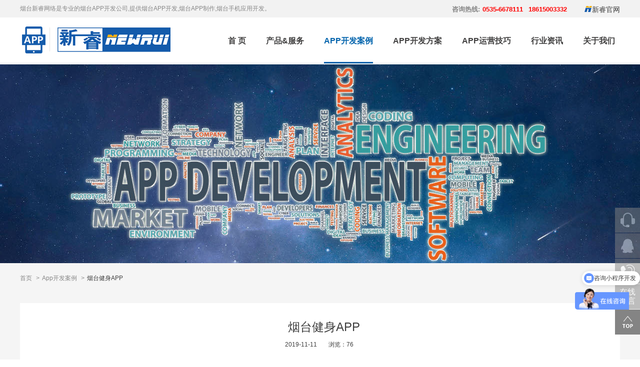

--- FILE ---
content_type: text/html
request_url: https://www.ytapp.com.cn/case/geleipingtai/773.html
body_size: 12032
content:
<!doctype html>
<!--[if lt IE 7]>
<html class='ie lte9 lte8 lte7 ie6'><![endif]-->
<!--[if IE 7 ]>
<html class="ie lte9 lte8 lte7 ie7"><![endif]-->
<!--[if IE 8 ]>
<html class="ie lte9 lte8 ie8" "><![endif]-->
<!--[if IE 9 ]>
<html class="ie lte9 ie9"><![endif]-->

<html>
<head>
<meta charset="utf-8">
<meta http-equiv="X-UA-Compatible" content="IE=edge">
<meta name="viewport" content="width=device-width, initial-scale=1.0, minimum-scale=1.0, maximum-scale=1.0, user-scalable=0">
<title>烟台健身APP_烟台app开发公司_烟台app外包_烟台app开发制作_烟台新睿网络公司</title>
<meta name="keywords" content="烟台健身APP" />
<meta name="description" content="烟台新睿网络科技有限公司为烟台大部落健身俱乐部开发。是您健身的必备手机应用程序为健身爱好者提供科学的教程和健身小知识。具有健身用品商城。" />
<meta name="author" content="新睿网络| www.ytapp.com.cn"/>
<link media="all" type="text/css" rel="stylesheet" href="/css/newrui.css">
<link media="all" type="text/css" rel="stylesheet" href="/css/newrui2009.css">
<script src="/js/newrui.js"></script>

    <script>
        /*判断手机端访问*/
        var isMobile = {
            Android: function () {
                return navigator.userAgent.match(/Android/i) ? true : false;
            },
            BlackBerry: function () {
                return navigator.userAgent.match(/BlackBerry/i) ? true : false;
            },
            iOS: function () {
                return navigator.userAgent.match(/iPhone|iPad|iPod/i) ? true : false;
            },
            Windows: function () {
                return navigator.userAgent.match(/IEMobile/i) ? true : false;
            },
            any: function () {
                return (isMobile.Android() || isMobile.BlackBerry() || isMobile.iOS() || isMobile.Windows());
            }
        };
        if (isMobile.any()) {
                     window.location.href =  "http://m.ytapp.com.cn"+window.location.pathname;
                    }
        var _hmt = _hmt || []; (function() { var hm = document.createElement("script"); hm.src = "https://hm.baidu.com/hm.js?fa55190d7d44eb7835a3cfdca6fc848e"; var s = document.getElementsByTagName("script")[0]; s.parentNode.insertBefore(hm, s); })(); 
    </script>

<script>
(function(){
    var bp = document.createElement('script');
    var curProtocol = window.location.protocol.split(':')[0];
    if (curProtocol === 'https') {
        bp.src = 'https://zz.bdstatic.com/linksubmit/push.js';
    }
    else {
        bp.src = 'http://push.zhanzhang.baidu.com/push.js';
    }
    var s = document.getElementsByTagName("script")[0];
    s.parentNode.insertBefore(bp, s);
})();
</script>
</head>
<body>
 <div class="body-wrap">
     <div class="header">
    <div class="head-top">
        <div class="head-top-wrap clearfix">
            <p style="float:left;font-size:12px;color:#888;">烟台新睿网络是专业的烟台APP开发公司,提供烟台APP开发,烟台APP制作,烟台手机应用开发。</p>
               <p style="float:right;font-size:12px;color:#0163ac; margin-left:20px; padding-top:2px; font-size:14px; font-weight:bold"><img src="/images/n.png" width="15" height="12"><a href="http://www.newrui.com.cn" target="_blank" title="烟台新睿网络科有限公司">新睿官网</a></p>
            <div class="head-top-con">
                <span>咨询热线:<b>0535-6678111</b></span>
                <span class="online"><b>18615003332</b></span>
                            </div>
        </div>
    </div>
    <div class="head-wrap clearfix">
        <div class="head-logo">
            <a class="logo-link" href="/index.html">
                <img src="/build/images/logo.png" title="烟台app开发公司_烟台app外包_烟台app开发制作_烟台新睿网络公司" alt="烟台app开发公司_烟台app外包_烟台app开发制作_烟台新睿网络公司"/>
            </a>
        </div>
        <div class="header-mune-list-wrap">
            <ul class="header-mune-list clearfix" id="navid">
                <li class="header-mune-item"><a href="/index.html" class="header-mune-link">首 页</a></li>
                <li class="header-mune-item drop"><a href="javascript:;" class="header-mune-link">产品&服务</a></li>    
                <li class="header-mune-item current"><a href="/case/index.html" class="header-mune-link">APP开发案例</a></li>
                <li class="header-mune-item"><a href="/news/plan/index.html" class="header-mune-link">APP开发方案</a></li>                                        
                <li class="header-mune-item"><a href="/news/appyy/index.html" class="header-mune-link">APP运营技巧</a></li>
				<li class="header-mune-item"><a href="/news/index.html" class="header-mune-link">行业资讯</a></li>                            
                <li class="header-mune-item"><a href="/about/index.html" class="header-mune-link" rel="nofollow">关于我们</a></li>
            </ul>
        </div>
         <div class="header-sec-menu" style="bottom: 330px;">
            
            <div class="header-sec-item-wrap" id="dropdown1">
                <div class="header-sec-menu-bg" style="border-bottom: 1px #ededed solid;">
                    <div class="header-div">
                        <div class="header-div1" id="header-div1">
                            <div class="header-div2 active"><a href="javascript:;"><i class="icon iconfont icon-appyingyong"></i>APP定制开发</a></div>
							<div class="header-div2"><a href="javascript:;"><i class="icon iconfont icon-appyingyong"></i>电商系统平台</a></div>
                            <div class="header-div2"><a href="javascript:;"><i class="icon iconfont icon-appyingyong"></i>高端网站建设</a></div>
                             <div class="header-div2"><a href="javascript:;"><i class="icon iconfont icon-appyingyong"></i>微信&小程序</a></div>
                             
                            <div class="header-div2"><a href="javascript:;"><i class="icon iconfont icon-appyingyong"></i>企业软件开发</a></div>
                             <div class="header-div2"><a href="javascript:;"><i class="icon iconfont icon-appyingyong"></i>区块链+应用</a></div>
							<div class="header-div2"><a href="javascript:;"><i class="icon iconfont icon-appyingyong"></i>移动营销系统</a></div>
                        </div>
                        <div id="header-div2">
                        <div class="header-div1 header-div4" style="display:block">
                            <div class="header-div3 mr20">
                                <a href="/ios/index.html"  title="烟台IOS开发">IOS APP开发 <i class="icon iconfont icon-youjiantou"></i></a>
                                <p>国内顶尖IOS软件开发团队，为企业客户提供一站式IOS APP定制开发解决方案，从开发功能需求到测试上线，高效交付！</p>
                            </div>
                            <div class="header-div3 mr20">
                                <a href="/android/index.html" title="烟台Android开发">Android APP开发 <i class="icon iconfont icon-youjiantou"></i></a>
                                <p>独有的原生、混合Android系统开发技术，一次开发，多平台、多入口，轻松解决主流手机系统适配问题，更兼容，更便捷！</p>
                            </div>
							<div class="header-div3 mr20">
                                <a href="/appkf/index.html" title="烟台APP开发平台">APP开发平台<i class="icon iconfont icon-youjiantou"></i></a>
                                <p>我们了解大中小型企业的生意模式，需求，我们倡导让客户感知产品的应用体验价值，而不仅是产品的功能！</p>
                            </div>   
							
                            <div class="header-div3 mr20">
                                <a href="/service/shop/index.html" title="烟台商城APP开发">电商/商城APP开发<i class="icon iconfont icon-youjiantou"></i></a>
                                <p>移动电子商务就是利用手机、PDA及掌上电脑等无线终端进行的B2B、B2C或C2C的电子商务。</p>
                            </div>
                            <div class="header-div3">
                                <a href="/service/shejiao/index.html" title="烟台社交APP开发">社交APP开发<i class="icon iconfont icon-youjiantou"></i></a>
                                <p>移动社交具有人机交互、实时场景等特点，能够让用户随时随地的创造并分享内容，让网络最大程度地服务于个人的现实生活。</p>
                            </div>
                            <div class="header-div3 mr20">
                                <a href="/service/Intelligent/index.html" title="烟台智能硬件APP开发">智能硬件APP开发<i class="icon iconfont icon-youjiantou"></i></a>
                                <p>通过软硬件结合的方式，对传统的设备进行改造，进而让其拥有智能化的功能。例如智能家居，智能化之后，硬件具备连接的能力。</p>
                            </div>                            
                             <div class="header-div3 mr20">
                                <a href="/service/enterprise/index.html" title="烟台门面/企业展示类APP开发">门面/企业展示类APP开发<i class="icon iconfont icon-youjiantou"></i></a>
                                <p>移动互联网的发展推动了移动app品牌的推广。商家将app打造成自己的企业形象，结合企业网站。达到移动与传统渠道两面双推品牌。</p>
                            </div>   
                            <div class="header-div3 mr20">
                                <a href="http://taoke.newrui.cn/" target="_blank" title="烟台淘客APP开发">淘客APP开发<i class="icon iconfont icon-youjiantou"></i></a>
                                <p>淘客APP无缝对接淘宝、天猫、京东、拼多多主流电商平台，完善的运营商+无限级代理分佣体系帮您快速拓展粉丝变现。</p>
                            </div>                                                                                                             
                        </div>
						<div class="header-div1 header-div4">
                           <div class="header-div3  mr20">
                                <a href="/service/b2b/index.html">B2B电商平台开发 <i class="icon iconfont icon-youjiantou"></i></a>
                                <p>供需采购管理、招标集采、询盘问价、电子合同、订单管理及供应链金融等一体化供应链电商解决方案</p>
                            </div>
                            <div class="header-div3 mr20">
                                <a href="/service/b2b2c/index.html">B2B2C电商平台开发 <i class="icon iconfont icon-youjiantou"></i></a>
                                <p>商家入驻、佣金结算、平台自营等模式；支持厂家、批发商、商家、分销人于一体的商城系统</p>
                            </div>
                            <div class="header-div3 mr20">
                                <a href="/service/b2c/index.html">B2C电商平台开发 <i class="icon iconfont icon-youjiantou"></i></a>
                                <p>构建品牌商、零售商自己的全渠道、全场景线上B2C商城，订单、物流、评论、用户、后台功能全盘掌控</p>
                            </div>                            
                            <div class="header-div3 mr20">
                                <a href="/service/o2o/index.html">O2O电商平台开发 <i class="icon iconfont icon-youjiantou"></i></a>
                                <p>线上线下数据打通，实现会员、产品、订单、资金、库存等全方位的统一管理，满足实体连锁门店各项业务需求。</p>
                            </div>          
                            <div class="header-div3  mr20">
                                <a href="http://www.newrui.com.cn/mall/c2c/index.html"  title="烟台C2C多商户商城" target="_blank">C2C多商户商城 <i class="icon iconfont icon-youjiantou"></i></a>
                                <p>为使用者针对不同用户间的商品在线交易提供在线销售与购买，系统具有高扩展，稳定安全性，操作简单等特性。</p>
                            </div>
                            <div class="header-div3 mr20">
                                <a href="http://www.newrui.com.cn/mall/lifeo2o/index.html"  title="烟台生活O2O系统" target="_blank">生活O2O系统 <i class="icon iconfont icon-youjiantou"></i></a>
                                <p>符合当下及未来发展的新零售O2O系统，满足了平台与商家管理、
配送员抢单、消费者购物等多种需求。</p>
                            </div>
                            <div class="header-div3 mr20">
                                <a href="http://www.newrui.com.cn/mall/kuajing/index.html"  title="烟台跨境电商系统" target="_blank">跨境电商系统 <i class="icon iconfont icon-youjiantou"></i></a>
                                <p>为您打通跨境产业链信息流、资金流、物流帮您强化用户体验、实现全网会员管理,全渠道订单统一作业处理的交易型电商系统。</p>
                            </div>                            
                            <div class="header-div3 mr20">
                                <a href="http://www.newrui.com.cn/mall/daigou/index.html"  title="烟台代购电商系统" target="_blank">代购电商系统 <i class="icon iconfont icon-youjiantou"></i></a>
                                <p>淘宝代购系统定制，一键抓取淘宝、天猫海量商品数据，实时更新在线翻译，人性化管理操作，多语言定制。</p>
                            </div>                                                                           
                        </div>    
                        <div class="header-div1 header-div4">
                           <div class="header-div3 mr1">
                                <a href="http://www.ytbbc.com"  title="烟台营销网站制作" target="_blank">营销型网站 <i class="icon iconfont icon-youjiantou"></i></a>
                                  <p>淘宝代购系统定制，一键抓取淘宝、天猫海量商品数据，实时更新在线翻译，人性化管理操作，多语言定制。</p>
                            </div>
                            <div class="header-div3 mr1">
                                <a href="http://www.newrui.com.cn/website/adaptive/index.html"  title="烟台自适应网站制作" target="_blank">自适应网站 <i class="icon iconfont icon-youjiantou"></i></a>
                                 <p>淘宝代购系统定制，一键抓取淘宝、天猫海量商品数据，实时更新在线翻译，人性化管理操作，多语言定制。</p>
                            </div>                            
                            <div class="header-div3 mr1">
                                <a href="http://www.newrui.com.cn/website/mobile/index.html"  title="烟台手机网站制作" target="_blank">手机网站 <i class="icon iconfont icon-youjiantou"></i></a>
                                 <p>淘宝代购系统定制，一键抓取淘宝、天猫海量商品数据，实时更新在线翻译，人性化管理操作，多语言定制。</p>
                            </div>  
							<div class="header-div3 mr1">
                                <a href="http://www.newrui.com.cn/website/pinpai/index.html"  title="烟台品牌网站制作" target="_blank">品牌网站 <i class="icon iconfont icon-youjiantou"></i></a>
                                  <p>以创意元素设计企业品牌网站，有灵魂的设计师为您打造精品网站，塑造令人记忆深刻的品牌形象；助力企业扩大品牌知名度。</p>
                            </div>
                            <div class="header-div3 mr1">
                                <a href="http://www.newrui.com.cn/website/pinpai/index.html"  title="烟台品牌网站制作" target="_blank">行业门户平台网站 <i class="icon iconfont icon-youjiantou"></i></a>
                                  <p>以创意元素设计企业品牌网站，有灵魂的设计师为您打造精品网站，塑造令人记忆深刻的品牌形象；助力企业扩大品牌知名度。</p>
                            </div>
                            <div class="header-div3 mr1">
                                <a href="http://www.newrui.com.cn/website/gaiban/index.html"  title="烟台网站改版"  target="_blank">网站改版 <i class="icon iconfont icon-youjiantou"></i></a>
                                  <p>淘宝代购系统定制，一键抓取淘宝、天猫海量商品数据，实时更新在线翻译，人性化管理操作，多语言定制。</p>
                            </div>
                            <div class="header-div3 mr1">
                                <a href="http://www.newrui.com.cn/website/seo/index.html"  title="烟台网站优化" target="_blank">SEO网站优化 <i class="icon iconfont icon-youjiantou"></i></a>
                                  <p>淘宝代购系统定制，一键抓取淘宝、天猫海量商品数据，实时更新在线翻译，人性化管理操作，多语言定制。</p>
                            </div>
                            <div class="header-div3 mr1">
                                <a href="http://www.newrui.com.cn/website/domain/index.html"  title="烟台域名注册" target="_blank">域名注册 <i class="icon iconfont icon-youjiantou"></i></a>
                                  <p>淘宝代购系统定制，一键抓取淘宝、天猫海量商品数据，实时更新在线翻译，人性化管理操作，多语言定制。</p>
                            </div>
                            <div class="header-div3 mr1">
                                <a href="http://www.newrui.com.cn/website/cloud/index.html"  title="烟台云服务器" target="_blank">云虚拟主机 <i class="icon iconfont icon-youjiantou"></i></a>
                                  <p>淘宝代购系统定制，一键抓取淘宝、天猫海量商品数据，实时更新在线翻译，人性化管理操作，多语言定制。</p>
                            </div>
                            <div class="header-div3 mr1">
                                <a href="http://www.newrui.com.cn/website/mail/index.html"  title="烟台企业邮箱" target="_blank">企业邮箱 <i class="icon iconfont icon-youjiantou"></i></a>
                                  <p>淘宝代购系统定制，一键抓取淘宝、天猫海量商品数据，实时更新在线翻译，人性化管理操作，多语言定制。</p>
                            </div>                                                                                                                            
                        </div>  
                        <div class="header-div1 header-div4">
                  
                       <div class="header-div3">
                                <a href="/weixin/index.html">服务号开发 <i class="icon iconfont icon-youjiantou"></i></a>
                                <p>服务号+微商城模式，聚焦精准粉丝，实现业务双线互通，商品、订单、活动促销、会员、物流数据实时同步，打通微信支付环节</p>
                            </div>
                            <div class="header-div3">
                                <a href="/weixin/index.html">订阅号开发 <i class="icon iconfont icon-youjiantou"></i></a>
                                <p>文字+图片+视频等多媒体信息展现方式，结合有奖问答、促销购买、微信投票抽奖等活动实现互动营销，吸引粉丝关注</p>
                            </div>                            
                            <div class="header-div3">
                                <a href="http://www.xiaoweiyingxiao.com/" target="_blank">小程序开发 <i class="icon iconfont icon-youjiantou"></i></a>
                                <p>专业定制开发微信小程序方案，无需安装、快速上线、部署灵活，适用于商家为消费者提供优质的企业服务！</p>
                            </div>  
							<div class="header-div3">
                                <a href="http://www.xiaoweiyingxiao.com/shejiao/msite.html" target="_blank">社交广告 <i class="icon iconfont icon-youjiantou"></i></a>
                                <p>腾讯社交广告官方认证建站平台，微信朋友圈广告以类似朋友的原创内容形式在朋友圈中展示的原生广告。</p>
                            </div>
                                
                            <div class="header-div3 mr10"><a href="http://www.newrui.com.cn/xcx/jdhy/index.html" target="_blank" title="烟台酒店行业小程序">酒店行业小程序</a><i class="icon iconfont icon-youjiantou"></i></a></div> 
<div class="header-div3 mr10"><a href="http://www.newrui.com.cn/xcx/ylhy/index.html" target="_blank" title="烟台医疗行业小程序">医疗行业小程序</a><i class="icon iconfont icon-youjiantou"></i></a></div> 
<div class="header-div3 mr10"><a href="http://www.newrui.com.cn/xcx/qchy/index.html" target="_blank" title="烟台汽车行业小程序">汽车行业小程序</a><i class="icon iconfont icon-youjiantou"></i></a></div> 
<div class="header-div3 mr10"><a href="http://www.newrui.com.cn/xcx/zxhy/index.html" target="_blank" title="烟台装修行业小程序">装修行业小程序</a><i class="icon iconfont icon-youjiantou"></i></a></div> 
<div class="header-div3 mr10"><a href="http://www.newrui.com.cn/xcx/jzhy/index.html" target="_blank" title="烟台家政行业小程序">家政行业小程序</a><i class="icon iconfont icon-youjiantou"></i></a></div> 
<div class="header-div3 mr10"><a href="http://www.newrui.com.cn/xcx/tcwq/index.html" target="_blank" title="烟台同城微圈小程序">同城微圈小程序</a><i class="icon iconfont icon-youjiantou"></i></a></div> 
<div class="header-div3 mr10"><a href="http://www.newrui.com.cn/xcx/pinche/index.html" target="_blank" title="烟台拼车小程序">拼车小程序</a><i class="icon iconfont icon-youjiantou"></i></a></div> 
<div class="header-div3 mr10"><a href="http://www.newrui.com.cn/xcx/zhnc/index.html" target="_blank" title="烟台智慧农场小程序">智慧农场小程序</a><i class="icon iconfont icon-youjiantou"></i></a></div> 
<div class="header-div3 mr10"><a href="http://www.newrui.com.cn/xcx/lyhy/index.html" target="_blank" title="烟台旅游行业小程序">旅游行业小程序</a><i class="icon iconfont icon-youjiantou"></i></a></div> 
<div class="header-div3 mr10"><a href="http://www.newrui.com.cn/xcx/paotui/index.html" target="_blank" title="烟台跑腿小程序">跑腿小程序</a><i class="icon iconfont icon-youjiantou"></i></a></div> 
<div class="header-div3 mr10"><a href="http://www.newrui.com.cn/xcx/sqtg/index.html" target="_blank" title="烟台社区团购小程序">社区团购小程序</a><i class="icon iconfont icon-youjiantou"></i></a></div>      
<div class="header-div3 mr10"><a href="http://www.newrui.com.cn/xcx/wyc/index.html" target="_blank" title="烟台网约车小程序">网约车小程序</a><i class="icon iconfont icon-youjiantou"></i></a></div> 
                                                                             
                        </div>                        
                        <div class="header-div1 header-div4">

                            <div class="header-div3 mr1">
                              <a href="http://www.ytbbc.com"  title="烟台直销软件定制开发" target="_blank">直销软件定制开发 <i class="icon iconfont icon-youjiantou"></i></a>
                                <p>1、双轨制直销制度；2、级差制直销制度；3、太阳线直销制度；4、矩阵式直销制度；5、三三复制直销制度；6、互助式直销制度</p>
                            </div>
<div class="header-div3 mr1"><a href="http://www.newrui.com.cn/soft/index.html"  target="_blank" title="烟台企业管理软件">企业软件定制开发<i class="icon iconfont icon-youjiantou"></i></a>
                                <p>为您提供安全、稳定、开源的一站式服务平台,我们正以一种新的方式，开放的生态系统进入各行业领域，并为其提供解决方案。</p>
                            </div>
<div class="header-div3 mr1"><a href="http://www.newrui.com.cn/soft/crm/index.html"  target="_blank" title="烟台CRM客户管理软件">CRM客户管理软件<i class="icon iconfont icon-youjiantou"></i></a>
                                <p>可以有效的帮助企业改善服务、提高效率、降低成本、扩大销 售，防止因员工离职导致客户流失，并有效促进团队协作。</p>
                            </div>
<div class="header-div3 mr1"><a href="http://www.newrui.com.cn/soft/erp/index.html"  target="_blank" title="烟台ERP进销存管理软件">ERP进销存管理软件<i class="icon iconfont icon-youjiantou"></i></a>
                                <p>实现销售、客户、项目、生产、库存、采购、人资、财务、办公等所有环节全程无缝管理，确保了数据信息在传递过程中的准确性。</p>
                            </div>
<div class="header-div3 mr1"><a href="http://www.newrui.com.cn/soft/OA/index.html"  target="_blank" title="烟台OA办公管理软件">OA办公管理软件<i class="icon iconfont icon-youjiantou"></i></a>
                                <p>为中大型组织创建全新的高效协同办公环境，让组织内部的制度流程落地有效执行，实现信息资源共享，满足各类岗位的办公所需。</p>
                            </div>
<div class="header-div3 mr1"><a href="http://www.newrui.com.cn/soft/xmgl/index.html"  target="_blank" title="烟台项目管理软件">项目管理软件<i class="icon iconfont icon-youjiantou"></i></a>
                                <p>专业项目管理软件，轻松拆解复杂项目，项目进度一目了然.项目进度/任务管理甘特图/项目里程碑/项目报告/数据统计等。</p>
                            </div>
<div class="header-div3 mr1"><a href="http://www.newrui.com.cn/soft/member/index.html"  target="_blank" title="烟台会员管理系统">会员管理系统<i class="icon iconfont icon-youjiantou"></i></a>
                                <p>散客变会员，会员拉新客好方法可以让营销事半功倍，新睿为你提供各种省心省力的营销策略。</p>
                            </div>
<div class="header-div3 mr1"><a href="http://www.newrui.com.cn/soft/HR/index.html"  target="_blank" title="烟台人事管理系统">人事管理系统<i class="icon iconfont icon-youjiantou"></i></a>
                                <p>能够将人力资源工作者的工作更加的简便，能够提高人事工作者的工作效率，操作简便，功能强大，是一款很实用的人事管理系统。</p>
                            </div>
<div class="header-div3 mr1"><a href="http://www.newrui.com.cn/soft/zhaopin/index.html"  target="_blank" title="新睿招聘管理系统">新睿招聘管理系统<i class="icon iconfont icon-youjiantou"></i></a>
                                <p>致力于帮助企业 科学化的招聘管理系统，让招聘成为企业的核心竞争力，为人才企业打造专属招聘平台，网页版、手机移动端版。</p>
                            </div> 
<div class="header-div3 mr1"><a href="http://www.newrui.com.cn/soft/ad/index.html"  target="_blank" title="新睿广告投放管理系统">新睿广告投放管理系统<i class="icon iconfont icon-youjiantou"></i></a>
                                <p>投放全流程自主把控 数据赋能实现效果增值，网站主首选平台，提供全方位流量变现解决方案。</p>
                            </div>                                                                                             
                        </div>  
						 <div class="header-div1 header-div4">

                           <div class="header-div3 mr1"><a href="http://www.jdtc.cc/qklshop/index.html" target="_blank" title="烟台区块链商城系统">区块链商城系统<i class="icon iconfont icon-youjiantou"></i></a>
                                <p>基于区块链技术，打造区块链电商生态体系，实现数字资产与实体商业的价值对接，构建一个去中心化的区块链商业生态。</p>
                            </div>
<div class="header-div3 mr1"><a href="http://www.jdtc.cc/szqb.html" target="_blank" title="烟台区块链数字钱包">区块链数字钱包<i class="icon iconfont icon-youjiantou"></i></a>
                                <p>便携式资产管理，私钥本地安全保存，数字资产一目了然,提供多重签名技术保障和授权验证，多重签名防丢防盗。</p>
                            </div>
<div class="header-div3 mr1"><a href="http://www.jdtc.cc/zljs.html" target="_blank" title="烟台区块链主链建设">区块链主链建设<i class="icon iconfont icon-youjiantou"></i></a>
                                <p>基于区块链底层技术特性，通过安全可靠的去中心化信任机制，快速落实区块链应用及搭建区块链商业生态。</p>
                            </div>
<div class="header-div3 mr1"><a href="http://www.jdtc.cc/znhy.html" target="_blank" title="烟台区块链智能合约">区块链智能合约<i class="icon iconfont icon-youjiantou"></i></a>
                                <p>根据您不同的业务需求，编写贴合所需应用场景的智能合约，并能通过智能合约构建出执行一定商业逻辑的区块链应用。</p>
                            </div>
<div class="header-div3 mr1"><a href="http://www.jdtc.cc/jmmr.html" target="_blank" title="烟台区块链+虚拟收藏品">区块链+虚拟收藏品<i class="icon iconfont icon-youjiantou"></i></a>
                                <p>通过将虚拟产品拟物化、拟人化，结合区块链的不可篡改性和永久所有权的特点，提高玩家的互动性和收藏欲。</p>
                            </div>
<div class="header-div3 mr1"><a href="http://www.jdtc.cc/cwyc.html" target="_blank" title="烟台区块链+宠物养成游戏">区块链+宠物养成游戏<i class="icon iconfont icon-youjiantou"></i></a>
                                <p>结合区块链技术，游戏中的各系统设置使用智能 合约技术开发，游戏运营方无法滥发游戏商品和道具。</p>
                            </div>
<div class="header-div3 mr1"><a href="http://www.jdtc.cc/hyst.html"   title="烟台区块链+会员生态系统">区块链+会员生态系统<i class="icon iconfont icon-youjiantou"></i></a>
                                <p>打造会员生态系统，构建一个去中心化的商业生态。通过不同的社交形式聚集用户，用去中心化账本记录用户数据、交易信息。</p>
                            </div>
<div class="header-div3 mr1"><a href="http://www.jdtc.cc/sjwk.html" target="_blank" title="烟台区块链+会员手机挖矿">区块链+会员手机挖矿<i class="icon iconfont icon-youjiantou"></i></a>
                                <p>区块链会员生态+手机挖矿+积分变现解决方案，兼容多种底层区块链。</p>
                            </div>
<div class="header-div3 mr1"><a href="http://www.jdtc.cc/hqxt.html" target="_blank" title="烟台区块链数字资产行情系统">区块链数字资产行情系统<i class="icon iconfont icon-youjiantou"></i></a>
                                <p>强大的抓取引擎可以对各个交易所的数据进行实时抓取，真正做到一次配置，后续免人工干预。</p>
                            </div>
<div class="header-div3 mr1"><a href="http://www.jdtc.cc/digital.html" target="_blank" title="烟台区块链数字币系统">区块链数字币系统<i class="icon iconfont icon-youjiantou"></i></a>
                                <p>自主研发、基于区块链技术，完整支持数字货币的发行、管理、交易等一系列流程。</p>
                            </div>
                                                                             
                        </div>  
                        
                        <div class="header-div1 header-div4">

                                         <div class="header-div3 mr1"><a href="http://www.newrui.com.cn/sjxls/sjds/index.html" target="_blank" title="烟台社交营销电商">新睿社交营销电商<i class="icon iconfont icon-youjiantou"></i></a>
                                <p>社交引流，粉丝交友，粉丝互动，全渠道分销</p>
                            </div> 
             <div class="header-div3 mr15"><a href="http://www.newrui.com.cn/sjxls/xls/index.html" target="_blank" title="烟台新零售系统">新睿新零售系统<i class="icon iconfont icon-youjiantou"></i></a>
                                <p>让零售信息化、数据化、智能化，裂变式分享营销</p>
                            </div> 
              <div class="header-div3 mr15"><a href="http://www.newrui.com.cn/marketing/live/index.html" target="_blank" title="烟台直播电商卖货系统">直播电商卖货系统<i class="icon iconfont icon-youjiantou"></i></a>
                                <p>直播+电商、全新体验、网红效应带动经济效益、互动的社交购物</p>
                            </div> 
             <div class="header-div3 mr15"><a href="http://www.newrui.com.cn/sjxls/sqtg/index.html" target="_blank" title="烟台社区团购系统">新睿社区团购系统<i class="icon iconfont icon-youjiantou"></i></a>
                                <p>开启社区新零售模式新时代，留存-复购-沉淀-裂变</p>
                            </div> 
             <div class="header-div3 mr15"><a href="http://www.newrui.com.cn/marketing/fenxiao/index.html" target="_blank" title="烟台三级分销系统">裂变分销系统<i class="icon iconfont icon-youjiantou"></i></a>
                                <p>自定义分红规则,可以设置分销门槛</p>
                            </div> 
             <div class="header-div3 mr15"><a href="http://www.newrui.com.cn/marketing/fangwei/index.html" target="_blank" title="烟台防伪码防窜货系统">防伪码防窜货系统<i class="icon iconfont icon-youjiantou"></i></a>
                                <p>一品一码，集成防伪标签，可以防止经销商窜货</p>
                            </div> 
             <div class="header-div3 mr15"><a href="http://www.newrui.com.cn/marketing/jiuxing/index.html" target="_blank" title="九星创客系统">九星创客系统<i class="icon iconfont icon-youjiantou"></i></a>
                                <p>高效卖货不抽成 九星商城模式 应用便捷灵活 多流量入口</p>
                            </div> 
             <div class="header-div3 mr15"><a href="http://www.newrui.com.cn/marketing/quyudaili/index.html" target="_blank" title="区域代理分红系统">区域代理分红系统<i class="icon iconfont icon-youjiantou"></i></a>
                                <p>有助于粉丝价值的最大化，以 优胜劣汰的方式，优化推广团队</p>
                            </div> 
             <div class="header-div3 mr15"><a href="http://www.newrui.com.cn/marketing/pintuan/index.html" target="_blank" title="烟台全民拼团系统">全民拼团系统<i class="icon iconfont icon-youjiantou"></i></a>
                                <p>团购价格更低，吸引客户快速下单,一键分享至朋友圈</p>
                            </div> 
              <div class="header-div3 mr15"><a href="http://www.newrui.com.cn/marketing/1yyg/index.html" target="_blank" title="烟台一元云购系统">一元云购系统<i class="icon iconfont icon-youjiantou"></i></a>
                                <p>一元云购是一种全新的购物方式</p>
                            </div>  
               <div class="header-div3 mr15"><a href="http://www.newrui.com.cn/application/zhongchou/index.html "  target="_blank" title="烟台众筹管理系统">众筹管理系统<i class="icon iconfont icon-youjiantou"></i></a>
                                <p>会员认证，项目展示、项目回报</p>
                            </div>     
<div class="header-div3 mr15"><a href="http://www.newrui.com.cn/application/yjdf/index.html"  target="_blank"  title="烟台一件代发系统">一件代发系统统<i class="icon iconfont icon-youjiantou"></i></a>
                                <p>支持淘宝一件代发、微信分销、朋友圈代销、代理联营等多种模式。</p>
                            </div>     
                
                                                                                                         
                        </div>                        
                        
                        </div>                      
                    </div>               
                </div>
            </div>
        </div>
        <div class="header-menu-bg">
        </div>
    </div>
</div>  
    <div class="other-banner">
    <div class="banner-wrap">
                    <img src="/build/images/case.jpg" alt="新睿APP开发案例">
            </div>
</div>
<!--main  -->

<div class="display-case-main" id="main">
    <div class="display-case-wrap wrap">
       <div class="crumbs">
    <ul class="breadcrumbs list-unstyled list-inline"><li><a href="/index.html">首页</a> <span class="divider">></span></li><li><a href="/case/index.html">App开发案例</a> <span class="divider">></span></li><li class="active"><b>烟台健身APP</b></li></ul>
</div>
        <div class="details-content clearfix" >
            <div class="d-left" id="detailsleft" >
                <div class="leftping pinned">
                    <h1 class="title">烟台健身APP</h1>
                    <div class="data-num">
                        <span>2019-11-11 </span>
                        <span>浏览：<b>76</b></span>
                    </div>
                    <div class="content">
                        <div class="introduction" id="editor">
						<div style="text-align: center;">
	<span style="font-size:16px;"><img alt="烟台健身app" src="/uploads/allimg/191111/1-191111151RQX.jpg" style="width: 600px; height: 374px;" /></span></div>
<br />
<span style="font-size:16px;">烟台新睿网络科技有限公司为烟台大部落健身俱乐部开发。是您健身的必备手机应用程序为健身爱好者提供科学的教程和健身小知识。具有健身用品商城。<br />
<br />
<img alt="" src="/uploads/allimg/190224/1-1Z2241GZQ34.png" style="width: 420px; height: 746px;" /><img alt="" src="/uploads/allimg/190224/1-1Z2241G921225.png" style="width: 420px; height: 746px;" /><br />
<img alt="" src="/uploads/allimg/190224/1-1Z2241G933I9.png" style="width: 420px; height: 746px;" /><img alt="" src="/uploads/allimg/190224/1-1Z2241G943319.png" style="width: 420px; height: 746px;" /></span><br />
<div style="text-align: center;">
	<span style="color: rgb(63, 63, 63); font-family: Arial, Helvetica, sans-serif; font-size: 16px; text-align: center;">app下载地址<br />
	<img alt="" src="/uploads/allimg/190224/1-1Z2241H00c51.jpg" style="width: 108px; height: 121px;" /></span></div>
 
</div>
                        <div class="share" style="float:right;"> 
                            <div class="share-icons">
                               <table>
                                    <tr>
									<td><font color="#333333">分享到：</font></td>
                                        <td> <div class="bdsharebuttonbox"><a href="#" class="bds_more" data-cmd="more"></a><a href="#" class="bds_qzone" data-cmd="qzone"></a><a href="#" class="bds_tsina" data-cmd="tsina"></a><a href="#" class="bds_tqq" data-cmd="tqq"></a><a href="#" class="bds_renren" data-cmd="renren"></a><a href="#" class="bds_weixin" data-cmd="weixin"></a></div>
<script>window._bd_share_config={"common":{"bdSnsKey":{},"bdText":"","bdMini":"2","bdPic":"","bdStyle":"0","bdSize":"16"},"share":{},"image":{"viewList":["qzone","tsina","tqq","renren","weixin"],"viewText":"分享到：","viewSize":"16"},"selectShare":{"bdContainerClass":null,"bdSelectMiniList":["qzone","tsina","tqq","renren","weixin"]}};with(document)0[(getElementsByTagName('head')[0]||body).appendChild(createElement('script')).src='http://bdimg.share.baidu.com/static/api/js/share.js?v=89860593.js?cdnversion='+~(-new Date()/36e5)];</script></td>
                                    </tr>
                                </table>
                            </div>
                        </div>
                        <div class="previous-next">
                            <ul>
                                <li>上一篇：<a href='https://www.ytapp.com.cn/case/geleipingtai/772.html'>悦享课堂APP</a>  </li>
                                <li>下一篇：没有了 </li>
                            </ul>
                        </div>
                    </div>
                    
                </div>
            </div>
            
        </div>

        <div class="related-tell" id="related-tell">
            <h3>相关案例推荐</h3>
            <div class="appcase-con">
                <ul class="appcase-con-list clearfix">
                    <ul class="appcase-con-list clearfix">
					
					<li class="appcase-con-item">
        <div class="appcase-con-img">

            <a href="https://www.ytapp.com.cn/case/geleipingtai/82.html">
                <img src="https://www.ytapp.com.cn/uploads/161009/1-161009163U6319.jpg" width="290" height="181" alt="https://www.ytapp.com.cn/case/geleipingtai/82.html">
            </a>
            <span></span>
        </div>
        <div class="appcase-con-bottom">
            <div class="appcase-con-title"><span>案例名称：</span><a href="https://www.ytapp.com.cn/case/geleipingtai/82.html" title="叉车兄弟">叉车兄弟</a></div>
            <div class="appcase-content"><span class="label">开发类型：</span><span class="con">各类平台</span>
            </div>
        </div>
    </li>
<li class="appcase-con-item">
        <div class="appcase-con-img">

            <a href="https://www.ytapp.com.cn/case/geleipingtai/83.html">
                <img src="https://www.ytapp.com.cn/uploads/161009/1-161009162141332.jpg" width="290" height="181" alt="https://www.ytapp.com.cn/case/geleipingtai/83.html">
            </a>
            <span></span>
        </div>
        <div class="appcase-con-bottom">
            <div class="appcase-con-title"><span>案例名称：</span><a href="https://www.ytapp.com.cn/case/geleipingtai/83.html" title="辣妈帮">辣妈帮</a></div>
            <div class="appcase-content"><span class="label">开发类型：</span><span class="con">各类平台</span>
            </div>
        </div>
    </li>
<li class="appcase-con-item">
        <div class="appcase-con-img">

            <a href="https://www.ytapp.com.cn/case/xinwenzhengfu/80.html">
                <img src="https://www.ytapp.com.cn/uploads/161009/1-161009150025619.jpg" width="290" height="181" alt="https://www.ytapp.com.cn/case/xinwenzhengfu/80.html">
            </a>
            <span></span>
        </div>
        <div class="appcase-con-bottom">
            <div class="appcase-con-title"><span>案例名称：</span><a href="https://www.ytapp.com.cn/case/xinwenzhengfu/80.html" title="马上吃">马上吃</a></div>
            <div class="appcase-content"><span class="label">开发类型：</span><span class="con">新闻政府</span>
            </div>
        </div>
    </li>
<li class="appcase-con-item">
        <div class="appcase-con-img">

            <a href="https://www.ytapp.com.cn/case/scgw/78.html">
                <img src="https://www.ytapp.com.cn/uploads/161008/1-16100R00303P9.jpg" width="290" height="181" alt="https://www.ytapp.com.cn/case/scgw/78.html">
            </a>
            <span></span>
        </div>
        <div class="appcase-con-bottom">
            <div class="appcase-con-title"><span>案例名称：</span><a href="https://www.ytapp.com.cn/case/scgw/78.html" title="调料街（购物商城类）">调料街（购物商城类）</a></div>
            <div class="appcase-content"><span class="label">开发类型：</span><span class="con">商城购物</span>
            </div>
        </div>
    </li>

       

        </ul>                </ul>
            </div>

        </div>
    </div>
</div>

<!--main -end-->
   ﻿<!-- End main -->
    <!-- 底部 -->
<footer class="footer">    
    <div class="footer-box">
        <div class="footer_contact">
            <h3>联系我们</h3>
            <p>热线 : 0535-6678111</p>
			<p>手机 : 18615003332</p>
			<p>QQ ：328211773</p>
        </div>
               	<div class="footer_about">
           <h3>APP定制开发</h3>
           		<p><a href="http://www.ytapp.com.cn/ios/index.html">IOS APP开发</a></p>
           		<p><a href="http://www.ytapp.com.cn/android/index.html">Android APP开发</a></p>
<p><a href="http://www.ytapp.com.cn/appkf/index.html">APP开发平台</a></p>
<p><a href="http://www.ytapp.com.cn/kflc/index.html">APP开发流程</a></p>
         </div>
			<div class="footer_about">
           <h3>商城平台开发</h3>
           		<p><a href="http://www.ytapp.com.cn/service/b2b/index.html">B2B电商平台开发</a></p>
           		<p><a href="http://www.ytapp.com.cn/service/b2b2c/index.html">B2B2C电商平台开发</a></p>
           		<p><a href="http://www.ytapp.com.cn/service/b2c/index.html">B2C电商平台开发</a></p>
           		<p><a href="http://www.ytapp.com.cn/service/o2o/index.html">O2O电商平台开发</a></p>
        </div>
		
       	<div class="footer_product">
           <h3>微信平台开发</h3>
           		<p><a href="http://www.ytapp.com.cn/weixin/index.html">微信服务号开发</a></p>
           		<p><a href="http://www.ytapp.com.cn/weixin/index.html">微信订阅号开发</a></p>
           		<p><a href="http://www.ytapp.com.cn/weixin/index.html">小程序开发</a></p>
        </div>
       	<div class="footer_support">
           <h3>APP开发</h3>
           		<p><a href="http://www.ytapp.com.cn/case/index.html">开发案例</a></p>
           		<p><a href="http://www.ytapp.com.cn/news/plan/index.html">开发方案</a></p>
           		<p><a href="http://www.ytapp.com.cn/news/appyy/index.html">运营技巧</a></p>
           		<p><a href="http://www.ytapp.com.cn/news/index.html">行业资讯</a></p>
        </div>
       	<div class="footer_open">
           <h3>关于我们</h3>
           		<p><a href="http://www.ytapp.com.cn/about/index.html">公司简介</a></p>
           		<p><a href="http://www.ytapp.com.cn/contact/index.html">联系我们</a></p>
				<p><a href="http://www.ytapp.com.cn/about/index.html#aboutblock03">加入我们</a></p>
           		<p><a href="http://www.ytapp.com.cn/consult/index.html">在线留言</a></p>
        </div>
        <div class="footer-qr">
            <img src="http://www.ytapp.com.cn/build/images/miniQrcode.jpg" alt="">
            <p>微信扫描关注</p>
        </div>
    </div>
    <div class="footer-address">
    <p>Copyright  2010-2021 www.ytapp.com.cn All Rights Reserved  烟台新睿网络科技有限公司 版权所有</p> <p>公司地址： 烟台市芝罘区西盛街28号第一大道25楼&nbsp;&nbsp;&nbsp;&nbsp;烟台市高新区蓝色智谷15号楼801室  <script type="text/javascript">var cnzz_protocol = (("https:" == document.location.protocol) ? " https://" : " http://");document.write(unescape("%3Cspan id='cnzz_stat_icon_1261816127'%3E%3C/span%3E%3Cscript src='" + cnzz_protocol + "s95.cnzz.com/stat.php%3Fid%3D1261816127%26show%3Dpic' type='text/javascript'%3E%3C/script%3E"));</script><a href="http://beian.miit.gov.cn/" target="_blank">  鲁ICP备12001382号-16</a>  经营许可证编号：鲁B2-20210263</p>
    </div>   
</footer>
<div class="tel-kf-share-top">
	<ul> 
        <li class="item  clearfix">
            <a rel="nofollow" href="http://p.qiao.baidu.com/cps/chat?siteId=11922785&userId=24892505" target="_blank" class="item-wrap"><span class="icon"><img src="http://www.ytapp.com.cn/build/images/icon/zaixian.png" style="margin-top: 10px;" /></span><!-- --><span class="text">在线咨询</span></a>
        </li>              
		<li class="item  clearfix">
			<a rel="nofollow" href="http://wpa.qq.com/msgrd?v=3&uin=328211773&site=qq&menu=yes" target="_blank" class="item-wrap"><span class="icon"><img src="http://www.ytapp.com.cn/build/images/icon/qq-icon.png"/></span><!-- --><span class="text">QQ咨询</span></a>
		</li>
        <li class="item clearfix">
            <span class="item-wrap"><span class="icon"><img src="http://www.ytapp.com.cn/build/images/icon/tel-icon.png"/></span><span class="text">0535-6678111</span></span>
        </li>        
		<li class="item  clearfix">
			<span class=" item-wrap"><a href="consult" class="consult"><span class="icon"><div class="demand">在线</div><div class="demand_two">留言</div></span></a></span>
		</li>
		<li class="top clearfix">
			<span></span>
		</li>
	</ul>
</div></div>
</body>
</html>


--- FILE ---
content_type: text/css
request_url: https://www.ytapp.com.cn/css/newrui.css
body_size: 3618
content:
body {
    min-width: 1180px;
}

.banner {
    min-height: 428px;
}
.banner .slides .slides-list .slides-item img {
    width: 100%;
    min-height: 428px;
}

.information-con-list .con-list .con-item {
    display: block;
}
.information-wrap .information-title-list .title-list li.active {
    border-bottom: 1px solid transparent;
    border-top: 1px solid transparent;
    z-index: 9;
}
.information-wrap .information-title-list .title-list li.active a {
    background: url("/build/images/information-title.png") repeat-x top;
    z-index: 10;
}
/* line 114, ../sass/information.scss */
.information-wrap .information-title-list .title-list .item-html5 {
    width: 209px;
}
/* line 116, ../sass/information.scss */
.information-wrap .information-title-list .title-list .item-html5 a {
    width: 211px;
}
/* line 120, ../sass/information.scss */
.information-wrap .information-title-list .title-list .item-web {
    width: 139px;
}
/* line 122, ../sass/information.scss */
.information-wrap .information-title-list .title-list .item-web a {
    width: 141px;
}

.top-articles .top-time ul li.active {
    border-top: 1px solid #0163ac;
}

.tab-pane {
    display: none!important;
}
.tab-pane.active {
    display: block!important;
}

.display-case-main .details-content .d-img img{
    width: 750px;
    height: auto;
    margin: 0;
    float: left;
}

#page_message li i{
    color: #fff;
    line-height: 24px;
}

.home-main .home-main-wrap .appcase .appcase-warp .appcase-title-list a{
    min-width: 120px;
}


.home-main .home-main-wrap .faq-comment .faq-comment-wrap .left-faq ul li p{
    background-position: left top;
    height: auto;
}

.top-news-con .right h4 {
    overflow: hidden;
    height: 20px;
}


.article-con .summery{
    padding: 1em;
    background-color: #efefef;
    text-decoration: initial;
    line-height: 25px;
    letter-spacing: 0.5px;
}

.detail-left .detail-left-wrap .article-info-share .info-right{
    float: right;
}

/* line 63, ../sass/information-detail.scss */
.share-icons {
    float: right;
    font-size: 14px;
    color: #3f3f3f;
    min-width: 300px;
}

#detailsleft .share-icons{
    float: left;
}
/* line 67, ../sass/information-detail.scss */
.share-icons .jtico {
    cursor: pointer;
    background: url("/build/images/icon/share_icons.png") no-repeat center;
    display: block;
    height: 27px;
    opacity: 1;
    width: 27px;
    margin-right: 5px;
}
.share-icons td{
    color: #fff;
}
/* line 74, ../sass/information-detail.scss */
.share-icons .jtico:hover {
    opacity: 1;
}
/* line 78, ../sass/information-detail.scss */
.share-icons .jtico.jtico_tsina {
    background-position: 0 0;
}
/* line 81, ../sass/information-detail.scss */
.share-icons .jtico.jtico_tqq {
    background-position: -35px 0;
}
/* line 84, ../sass/information-detail.scss */
.share-icons .jtico.jtico_qzone {
    background-position: -70px 0;
}
/* line 87, ../sass/information-detail.scss */
.share-icons .jtico.jtico_douban {
    background-position: -105px 0;
}
/* line 90, ../sass/information-detail.scss */
.share-icons .jtico.jtico_renren {
    background-position: -140px 0;
}
/* line 93, ../sass/information-detail.scss */
.share-icons .jtico.jtico_weixin {
    background-position: -175px 0;
}
/* line 96, ../sass/information-detail.scss */
.share-icons .jtico.jtico_jiathis {
    background-position: -210px 0;
}
/* line 101, ../sass/information-detail.scss */


#editor h1,
#editor h2,
#editor h3,
#editor h4,
#editor h5,
#editor b,
#editor strong
{
    font-weight: bold;
    text-align: left;
}

#editor h1{
    font-size: 24px
}
#editor h2{
    line-height: 30px;
    font-size: 18px;
    font-weight: normal;
}
#editor h3{
    line-height: 30px;
    font-size: 16px;
    font-weight: normal;
}
#editor h4{
    line-height: 30px;
    font-size: 16px
}
#editor h5{
    font-size: 16px
}

#editor p{
    margin: 28px 0;
    /*text-indent: 2em;*/
    font-size: 15px;
    line-height: 30px;
    letter-spacing: 0.5px;
}
#editor u{
    text-decoration: underline;
}
#editor i{
    font-style: italic;
}
#editor img {
    text-align: center;
    margin-right:auto;
    margin-left:auto;
}

.detail-right-item ul li a{
    overflow: hidden;
}

.case-sencil ul li .case-sencil-right h4 a{
    height: 14px;
    display: block;
    overflow: hidden;
}

#other-case.case-sencil ul li .case-sencil-right h4 a{
    font-size: 14px;
}

.service-wrap .service-title h1{
    color: #3f3f3f;
    font-size: 30px;
    font-weight: bold;
}

.map-wrap {
    height: 800px;
    position: relative;
    z-index: 1;
}
.map-wrap .map-content {
    margin-top: 65px;
    position: relative;
    z-index: 3;
}
.map-wrap .map-content .map-list li {
    height: 40px;
    margin-bottom: 40px;
}
.map-wrap .map-content .map-list li .left-title {
    float: left;
    margin-right: 65px;
    text-align: right;
    width: 175px;
}
.map-wrap .map-content .map-list li .left-title a {
    font-size: 18px;
    line-height: 26px;
}
.map-wrap .map-content .map-list li .left-title .line {
    border-bottom: 2px solid #0163ac;
    display: block;
    height: 8px;
    margin-left: 127px;
    width: 50px;
}
.map-wrap .map-content .map-list li .right-con {
    float: left;
    width: 960px;
}
.map-wrap .map-content .map-list li .right-con a {
    display: inline-block;
    font-size: 12px;
    line-height: 20px;
    margin-right: 35px;
}
.map-wrap .contact-us-bg {
    background-color: #f5f5f5;
    height: 100%;
    left: 50%;
    margin-left: -960px;
    position: absolute;
    top: 0;
    width: 1920px;
}

.about-wrap .title-top .title-con h2,
.about-wrap .title-top .title-con h1{
    color: #3f3f3f;
    font-size: 32px;
    font-weight: bold;
}
/* 首页客户 */
.customer_left {
    width: 150px;
    float:left;
    height: 100px;
    padding-top: 50px;
    text-align: center;
    border-right: 1px #ccc solid;
}
.customer_div{
    width: 100%;
    background: #f4f4f4;
    height: 200px;
    padding-top: 50px;
}
.cus_data {
    width: 1180px;
    margin: 0 auto;
}
.cus_ke{
    font-size: 30px;
}
.cus_cli {
    font-size: 20px;
}
.customer_right {
    float: left;
    width: 930px;
    margin-left: 55px;
}
.customer_right ul li {
    float: left;
    margin-left: 5px;
    margin-bottom: 5px;
}
.weix_rem_list {
    margin-top: 100px;
    background: #f5f5f5;
    padding: 20px 0 40px 0;
    position: relative;
    z-index: 1;
}
.weix_rem_list ul {
    width: 1000px;
    margin: auto;
}
.weix_rem_list h2 {
    font-size: 24px;
    text-align: center;
    margin: 35px 0;
}
.weix_rem_list li {
    width: 333px;
    float: left;
    margin: 0px 0px 17px 0px;
    color: #cdcdcd;
}
#platform-question.platform-question.page-newpane {
    padding-bottom: 100px;
    height:700px;
}
#platform-question.platform-question .subject-title  p.page-consult {
    margin-top:55px;
    margin-bottom:60px;
}
.page_consultform input {
    width: 570px;
    height:45px;
    padding:0 5px;
    border: 1px solid #d2d2d2;
    margin-bottom: 23px;
}
.page_consultform {
    width:600px;
    margin: 0 auto;
}
.page_consultform input:focus {
    outline: none;
    border: 1px solid #0163ac;
}
.page_consultform textarea {
    width: 560px;
    height: 100px;
    padding: 5px;
    border: 1px solid #d2d2d2;
    margin-bottom: 23px;
}
.page_consultform textarea:focus {
    outline: none;
    border: 1px solid #0163ac;
}
#page_consultform_submit {
    width: 572px;
    height:45px;
    padding:0 5px;
    border: none;
    margin-bottom: 23px;
    background: #0163ac;
    font-size: 16px;
    color: #fff;
}
.develop-type-wrap .platform-case .platform-case-bg {
    position: absolute;
    top: 0;
    left: 50%;
    margin-left: -960px;
    height: 800px;
    width: 1920px;
    background: #f5f5f5;
}
.develop-type-wrap .platform-case {
    position: relative;
    height: 800px;
    z-index: 1;
}
.enterprise-app-wrap .platform-case .platform-case-bg {
    position: absolute;
    top: 0;
    left: 50%;
    margin-left: -960px;
    height: 800px;
    width: 1920px;
    background: #f5f5f5;
}
.enterprise-app-wrap .platform-case {
    position: relative;
    height: 800px;
    z-index: 1;
}
.weix_rem_list .platform-case-bg {
    position: absolute;
    top: 0;
    left: 50%;
    margin-left: -960px;
    height: 300px;
    width: 1920px;
    background: #f5f5f5;
    z-index: -1;
}

 		.bg-black {
		    background-color: #32333b;
		}
		.no-padding-bottom {
		    padding-bottom: 0!important;
		}
		.layout {
		    position: absolute;
		    bottom:1330px;
		    left: 50%;
		    margin-left: -960px;
		    height: 700px;
		    width: 1920px;
		    background: #2b2e35;

		}
		.content {
		    width: 1200px;
		    margin: 0 auto;
		    height: auto;
		}
		.bg-black .layout-subtitle, .bg-black .layout-title {
		    color: #fff;
		}
		.layout-title {
		    text-align: center;
		    font-size: 32px;
    		font-weight: bold;
		    color: #333;
		    line-height: 24px;
		    padding-bottom: 24px;
		    position: relative;
		}
		.layout-title:after {
		    position: absolute;
		    left: 50%;
		    width: 46px;
		    height: 1px;
		    margin-left: -23px;
		}
		.layout-title:after, .product-server .server-icon:after {
		    background-color: #0163ac;
		    bottom: 0;
		    content: '';
		}
		.bg-black .layout-subtitle, .bg-black .layout-title {
		    color: #fff;
		}
		.layout-subtitle {
		    margin-top: 18px;
		    text-align: center;
		    font-size: 16px;
		    color: #666;
		    line-height: 30px;
		}
		.case-block {
			margin-top: 46px;
			height: 320px;
			width: 1200px;
			z-index:99999;
		}

		.case-block .case-item {
			width: 240px;
			height: 320px;
			position: relative;
			overflow: hidden
		}

		.case-block .case-item img {
			width: 100%;
			height: auto
		}

		.case-block .case-item:hover .case-shadow {
			background-color: rgba(47,57,81,.6)
		}

		.case-block .case-item:hover .case-shadow .shadow-inner {
			height: 189px
		}

		.case-block .case-shadow {
			position: absolute;
			top: 0;
			left: 0;
			width: 100%;
			height: 100%;
			z-index: 2;
			color: #fff;
			text-align: center
		}

		.case-block .case-shadow .shadow-inner {
			position: absolute;
			top: 50%;
			left: 0;
			width: 100%;
			height: 129px;
			overflow: hidden;
			-webkit-transform: translate(0,-50%);
			transform: translate(0,-50%);
			transition: all .3s ease
		}

		.case-block .case-shadow .case-icon {
			width: 100%;
			height: 45px
		}

		.case-block .case-shadow .case-icon.case-icon-1 {
			background: url(/assets/images/case-icon-01.png) center no-repeat;
			-ms-background-size: 43px auto;
			background-size: 43px auto
		}

		.case-block .case-shadow .case-icon.case-icon-2 {
			background: url(/assets/images/case-icon-02.png) center no-repeat;
			-ms-background-size: 45px auto;
			background-size: 45px auto
		}

		.case-block .case-shadow .case-icon.case-icon-3 {
			background: url(/assets/images/case-icon-03.png) center no-repeat;
			-ms-background-size: 45px auto;
			background-size: 45px auto
		}

		.case-block .case-shadow .case-icon.case-icon-4 {
			background: url(/assets/images/case-icon-04.png) center no-repeat;
			-ms-background-size: 45px auto;
			background-size: 45px auto
		}

		.case-block .case-shadow .case-icon.case-icon-5 {
			background: url(/assets/images/case-icon-05.png) center no-repeat;
			-ms-background-size: 45px auto;
			background-size: 45px auto
		}

		.case-block .case-shadow .case-title {
			margin-top: 14px;
			font-size: 16px;
			line-height: 16px;
			padding-bottom: 16px;
			position: relative
		}

		.case-block .case-shadow .case-title:after {
			content: '';
			position: absolute;
			bottom: 0;
			left: 50%;
			width: 20px;
			height: 2px;
			background-color: #0163ac;
			margin-left: -10px
		}

		.case-block .case-shadow .case-title a {
			color: #fff !important;

		}

		.case-block .case-shadow .case-title a:hover {
			color: #0163ac
		}

		.case-block .case-shadow .case-subtitle {
			font-size: 14px;
			line-height: 14px;
			margin-top: 18px;
			color: #fff;
		}

		.case-block .case-shadow .getcase-button {
			display: block;
			width: 140px;
			height: 34px;
			line-height: 34px;
			font-size: 14px;
			color: #fff;
			margin: 28px auto 0;
			text-align: center;
			border: 1px solid #fff;
			overflow: hidden
		}

		/* .case-block .case-shadow .getcase-button:hover {
			border-color: #0c9;
			color: #0c9
		} */
		.pull-left {
		    float: left;
		}
		
		/*分页效果*/

.pages {

	margin-top: 20px;

	margin-bottom: 5px;

	height: 40px;

	padding-bottom: 10px;

	text-align: center;

}

.pages ul {

	margin: 0 auto;

}

.pages .firstPage {

	width: 30px;

}

.pages ul li {

	line-height: 25px;

	height: 25px;

	margin-left: 5px;

	font-size: 14px;

	border: 1px solid #E9E9E9;

	padding: 0px 10px;

	width: auto;

	display: inline-block

}

.pages ul li a:hover {

	color: #ff0000;

	text-decoration: none;

}

.pages ul li.thisclass, .pages ul li.thisclass a, .pages ul li.thisclass a:hover {

	background-color: #0163AC;

	color: #FFF

}

.pages .pageinfo {

	line-height: 25px;

	padding: 12px 5px 10px 5px;

	color: #999;

}

.pages select {

	line-height: 25px;

	margin-top: 4px

}

.pages .pageinfo strong {

	color: #555;

	font-weight: normal;

	margin: 0px 2px;

}



	.ser-list{
		width: 1200px;
	}
	.ser-list .item {
		position: relative;
		float: left;
		width: 240px;
		height: 320px;
	}
	.ser-list .item .bg-item{

		width: 240px;
		height: 320px;
		background-size: 100%;
		background-repeat: no-repeat;
	}
	.ser-list .item  .bg-item img,.ser-list .item .item-hover img{
		display: block;
		padding-top: 101px;
		margin: 0 auto ;
		width: 40px;
		height: 40px;
	}
	.ser-list .item .bg-item span{
		display: block;
		margin: 30px auto 21px;
		text-align: center;
		width: 20px;
		height: 2px;
		background:#fff;

	}
	.ser-list .item .bg-item p{
		text-align: center;
		font-size: 22px;
		font-weight: 600;
		color: #fff;
	}
	.bg-img1{
		background-image: url(/images/service_bg1.jpg);
	}
	.bg-img2{
		background-image: url(/images/service_bg2.jpg);
	}
	.bg-img3{
		background-image: url(/images/service_bg3.jpg);
	}
	.bg-img4{
		background-image: url(/images/service_bg4.jpg);
	}
	.bg-img5{
		background-image: url(/images/service_bg5.jpg);
	}
	.ser-list .item .item-hover{
		display: none;
		position: absolute;
		width: 80%;
		padding: 0 10%;
		height: 100%;
		left: 0;
		top: 0;
		z-index: 10;
		background: #145bab;
	}
	.ser-list .item .item-hover img{
		padding-top: 30px;
	}
	.ser-list .item .item-hover h5{
		text-align: center;
		margin: 41px 0 15px 0;
		color: #fff;
	}
	.ser-list .item .item-hover p{
		color: #fff;
		font-size: 14px;
		line-height: 22px;
		text-align: center;
	}
	.ser-list .item .item-hover button{
		position: absolute;
		bottom:44px;
		left: 50%;
		margin-left: -42px;
		border: none;
		background: #fff;
		color: #145bab;
		width: 84px;
		height: 30px;
		line-height: 30px;
		cursor: pointer;
	}

--- FILE ---
content_type: text/css
request_url: https://www.ytapp.com.cn/css/newrui2009.css
body_size: 33665
content:
/* line 5, C:/Ruby200/lib/ruby/gems/2.0.0/gems/compass-core-1.0.1/stylesheets/compass/reset/_utilities.scss */
html, body, div, span, applet, object, iframe,
h1, h2, h3, h4, h5, h6, p, blockquote, pre,
a, abbr, acronym, address, big, cite, code,
del, dfn, em, img, ins, kbd, q, s, samp,
small, strike, strong, sub, sup, tt, var,
b, u, i, center,
dl, dt, dd, ol, ul, li,
fieldset, form, label, legend,
table, caption, tbody, tfoot, thead, tr, th, td,
article, aside, canvas, details, embed,
figure, figcaption, footer, header, hgroup,
menu, nav, output, ruby, section, summary,
time, mark, audio, video {
  margin: 0;
  padding: 0;
  border: 0;
  font: inherit;
  font-size: 100%;
  vertical-align: baseline;
}

/* line 22, C:/Ruby200/lib/ruby/gems/2.0.0/gems/compass-core-1.0.1/stylesheets/compass/reset/_utilities.scss */
html {
  line-height: 1;
}

/* line 24, C:/Ruby200/lib/ruby/gems/2.0.0/gems/compass-core-1.0.1/stylesheets/compass/reset/_utilities.scss */
ol, ul {
  list-style: none;
}

/* line 26, C:/Ruby200/lib/ruby/gems/2.0.0/gems/compass-core-1.0.1/stylesheets/compass/reset/_utilities.scss */
table {
  border-collapse: collapse;
  border-spacing: 0;
}

/* line 28, C:/Ruby200/lib/ruby/gems/2.0.0/gems/compass-core-1.0.1/stylesheets/compass/reset/_utilities.scss */
caption, th, td {
  text-align: left;
  font-weight: normal;
  vertical-align: middle;
}

/* line 30, C:/Ruby200/lib/ruby/gems/2.0.0/gems/compass-core-1.0.1/stylesheets/compass/reset/_utilities.scss */
q, blockquote {
  quotes: none;
}
/* line 103, C:/Ruby200/lib/ruby/gems/2.0.0/gems/compass-core-1.0.1/stylesheets/compass/reset/_utilities.scss */
q:before, q:after, blockquote:before, blockquote:after {
  content: "";
  content: none;
}

/* line 32, C:/Ruby200/lib/ruby/gems/2.0.0/gems/compass-core-1.0.1/stylesheets/compass/reset/_utilities.scss */
a img {
  border: none;
}

/* line 116, C:/Ruby200/lib/ruby/gems/2.0.0/gems/compass-core-1.0.1/stylesheets/compass/reset/_utilities.scss */
article, aside, details, figcaption, figure, footer, header, hgroup, main, menu, nav, section, summary {
  display: block;
}

/* line 4, ../sass/base.scss */
html, body, a, p, * {
  list-style-type: none;
  font-family: "Microsoft YaHei",Arial,Helvetica,sans-serif;
  font-weight: normal;
  text-decoration: none;
  color: inherit;
  color: #3f3f3f;
}

/* line 14, ../sass/base.scss */
input[type="text"], input[type="password"] {
  box-sizing: border-box;
  -webkit-appearance: none;
}

/* line 16, ../sass/base.scss */
.clearfix:after {
  clear: both;
  content: "";
  display: block;
  font-size: 0;
  height: 0;
  overflow: hidden;
  visibility: hidden;
}

/* line 18, ../sass/base.scss */
.clearfix {
  zoom: 1;
}

/* for IE6 IE7 */
/* line 20, ../sass/base.scss */
a:link,
a:visited {
  text-decoration: none;
  color: #3f3f3f;
}

/* line 26, ../sass/base.scss */
a:active,
a:hover {
  color: #0163ac;
}

/* line 2, ../sass/head.scss */
.body-wrap {
  position: relative;
}

/* line 8, ../sass/head.scss */
.header {
  background-color: #ffffff;
}
/* line 10, ../sass/head.scss */
.header .head-top {
  height: 35px;
  line-height: 35px;
  background-color: #f2f2f2;
  position: relative;
  z-index: 90;
}
/* line 16, ../sass/head.scss */
.header .head-top .head-top-wrap {
  width: 1200px;
  margin: 0 auto;
}
/* line 19, ../sass/head.scss */
.header .head-top .head-top-wrap .head-top-con {
  float: right;
}
/* line 21, ../sass/head.scss */
.header .head-top .head-top-wrap .head-top-con span {
  padding: 0 1px;
  font-size: 13px;
  color: #888888;
  font-weight:bold
}
/* line 26, ../sass/head.scss */
.header .head-top .head-top-wrap .head-top-con span b {
  color: #ff0000;
  margin-left: 5px;
  font-size: 13px;
}
/* line 31, ../sass/head.scss */
.header .head-top .head-top-wrap .head-top-con span a {
  margin-left: 10px;
}
/* line 35, ../sass/head.scss */
.header .head-top .head-top-wrap .head-top-con .online {
  background: none;
  padding-right: 15px;
}
/* line 39, ../sass/head.scss */
.header .head-top .head-top-wrap .head-top-con .online a {
  display: inline-block;
  height: 15px;
  width: 13px;
  background: url(/build/images/icon/icon-qq.png) no-repeat center;
}
/* line 48, ../sass/head.scss */
.header .head-top .head-top-wrap .head-top-con .message {
  background: none;
  padding-right: 0;
}
/* line 51, ../sass/head.scss */
.header .head-top .head-top-wrap .head-top-con .message a {
  color: #888888;
  margin-left: 0;
}
/* line 54, ../sass/head.scss */
.header .head-top .head-top-wrap .head-top-con .message a:hover {
  color: #0163ac;
}
/* line 62, ../sass/head.scss */
.header .head-wrap {
  width: 1200px;
  margin: 0 auto;
  position: relative;
  z-index: 89;
}
/* line 68, ../sass/head.scss */
.header .head-wrap .head-logo {
  position: relative;
  z-index: 90;
  width: 314px;
  height: 56px;
  float: left;
  padding: 17px 0 15px;
}
/* line 76, ../sass/head.scss */
.header .head-wrap .head-logo .logo-link img {
  width: 100%;
  vertical-align: middle;
}
/* line 83, ../sass/head.scss */
.header .head-wrap .header-mune-list-wrap {
  position: relative;
  z-index: 88;
  float: right;
  padding-right: 10px;
}
/* line 90, ../sass/head.scss */
.header .head-wrap .header-mune-list-wrap .header-mune-list .header-mune-item {
  float: left;
  margin-left: 40px;
  height: 90px;
  line-height: 90px;
}
/* line 95, ../sass/head.scss */
.header .head-wrap .header-mune-list-wrap .header-mune-list .header-mune-item:hover {
  background: url(/build/images/icon/menu-h-bg.png) repeat-x center 87px;
}
/* line 98, ../sass/head.scss */
.header .head-wrap .header-mune-list-wrap .header-mune-list .header-mune-item .header-mune-link {
  font-size: 16px;
  color: #414040;
  display: inline-block;
  height: 100%;
  font-weight:bold
}
/* line 103, ../sass/head.scss */
.header .head-wrap .header-mune-list-wrap .header-mune-list .header-mune-item .header-mune-link:hover {
  color: #0163ac;
}
/* line 109, ../sass/head.scss */
.header .head-wrap .header-mune-list-wrap .header-mune-list .header-mune-item.current {
  background: url(/build/images/icon/menu-h-bg.png) repeat-x center 87px;
}
/* line 112, ../sass/head.scss */
.header .head-wrap .header-mune-list-wrap .header-mune-list .header-mune-item.current .header-mune-link {
  color: #0163ac;
}
/* line 122, ../sass/head.scss */
.header .head-wrap .header-menu-bg {
  position: absolute;
  top: 0;
  left: 50%;
  margin-left: -960px;
  height: 91px;
  width: 1920px;
  background-color: #ffffff;
  z-index: 85;
  border-bottom: 1px solid #e6e5e6;
}
/* line 133, ../sass/head.scss */
.header .head-wrap .header-sec-menu {
  width: 1200px;
  position: absolute;
  bottom: 10px;
  left: 0;
  height: 90px;
  z-index: 80;
  /*.current.develop-type-sec{
      display: block;
  }
  .current.platform-sec{
      display: block;
  }*/
}
/* line 140, ../sass/head.scss */
.header .head-wrap .header-sec-menu .header-sec-item-wrap {
  height: 90px;
  width: 100%;
  position: absolute;
  top: 0;
  left: 0;
  z-index: 1;
}
/* line 150, ../sass/head.scss */
.header .head-wrap .header-sec-menu .header-sec-item-wrap ul li {
  float: left;
  line-height: 90px;
  margin-right: 65px;
}
/* line 154, ../sass/head.scss */
.header .head-wrap .header-sec-menu .header-sec-item-wrap ul li a {
  font-size: 12px;
  color: #888888;
}
/* line 157, ../sass/head.scss */
.header .head-wrap .header-sec-menu .header-sec-item-wrap ul li a:hover {
  color: #0163ac;
}
/* line 163, ../sass/head.scss */
.header .head-wrap .header-sec-menu .header-sec-item-wrap .develop-type-sec {
  padding-left: 490px;
}
/* line 167, ../sass/head.scss */
.header .head-wrap .header-sec-menu .header-sec-item-wrap .platform-sec {
  padding-left: 410px;
}
/* line 170, ../sass/head.scss */
.header .head-wrap .header-sec-menu .header-sec-item-wrap .platform-sec li {
  margin-top: 20px;
  height: 70px;
}
/* line 173, ../sass/head.scss */
.header .head-wrap .header-sec-menu .header-sec-item-wrap .platform-sec li a {
  padding-top: 40px;
}
/* line 176, ../sass/head.scss */
.header .head-wrap .header-sec-menu .header-sec-item-wrap .platform-sec li .header-sec-menu-link-ios {
  background: url("/build/images/icon/menu-ap.png") no-repeat top center;
}
/* line 178, ../sass/head.scss */
.header .head-wrap .header-sec-menu .header-sec-item-wrap .platform-sec li .header-sec-menu-link-ios:hover {
  background: url("/build/images/icon/menu-ap-h.png") no-repeat top center;
}
/* line 182, ../sass/head.scss */
.header .head-wrap .header-sec-menu .header-sec-item-wrap .platform-sec li .header-sec-menu-link-an {
  background: url("/build/images/icon/menu-an.png") no-repeat top center;
}
/* line 184, ../sass/head.scss */
.header .head-wrap .header-sec-menu .header-sec-item-wrap .platform-sec li .header-sec-menu-link-an:hover {
  background: url("/build/images/icon/menu-an-h.png") no-repeat top center;
}
/* line 188, ../sass/head.scss */
.header .head-wrap .header-sec-menu .header-sec-item-wrap .platform-sec li .header-sec-menu-link-wx {
  background: url("/build/images/icon/menu-wx.png") no-repeat top center;
}
/* line 190, ../sass/head.scss */
.header .head-wrap .header-sec-menu .header-sec-item-wrap .platform-sec li .header-sec-menu-link-wx:hover {
  background: url("/build/images/icon/menu-wx-h.png") no-repeat top center;
}
/* line 194, ../sass/head.scss */
.header .head-wrap .header-sec-menu .header-sec-item-wrap .platform-sec li .header-sec-menu-link-ht {
  background: url("/build/images/icon/menu-ht.png") no-repeat top center;
}
/* line 196, ../sass/head.scss */
.header .head-wrap .header-sec-menu .header-sec-item-wrap .platform-sec li .header-sec-menu-link-ht:hover {
  background: url("/build/images/icon/menu-ht-h.png") no-repeat top center;
}
/* line 200, ../sass/head.scss */
.header .head-wrap .header-sec-menu .header-sec-item-wrap .platform-sec li .header-sec-menu-link-pc {
  background: url("/build/images/icon/menu-pc.png") no-repeat top center;
}
/* line 202, ../sass/head.scss */
.header .head-wrap .header-sec-menu .header-sec-item-wrap .platform-sec li .header-sec-menu-link-pc:hover {
  background: url("/build/images/icon/menu-pc-h.png") no-repeat top center;
}
/* line 220, ../sass/head.scss */
.header .head-wrap .header-sec-menu-bg {
  border-top: 1px solid #e3e2e3;
  position: absolute;
  top: 0;
  left: 50%;
  margin-left: -960px;
  width: 1920px;
  background-color: #fff;
  z-index: -2;
}

/* line 3, ../sass/main.scss */
.body-wrap {
  overflow-x: hidden;
}

/* line 10, ../sass/main.scss */
.banner {
  background-color: #ffffff;
  position: relative;
  max-width: 1920px;
  margin: 0 auto;
  height:500px;
  /*    .banner-wrap{
          width: 1200px;
          height: 48px;
          margin: 0 auto;
          position: absolute;
          top: 41%;
          left: 50%;
          margin-top: -24px;
          margin-left: -600px;
          .prev{
              cursor: pointer;
              position: absolute;
              top: 50%;
              left: 0;
              margin-top: -24px;
              display:inline-block;
              text-indent: -9999px;
              height: 48px;
              width: 47px;
              background: url(/build/images/icon/banner-prev.png) no-repeat center;
              &:hover{
                 background: url(/build/images/icon/banner-prev-h.png) no-repeat center; 
              }
          }
          .next{
              cursor: pointer;
              position: absolute;
              top: 50%;
              right: 0;
              margin-top: -24px;
              display:inline-block;
              text-indent: -9999px;
              height: 48px;
              width: 47px;
              background: url(/build/images/icon/banner-next.png) no-repeat center;
              &:hover{
                 background: url(/build/images/icon/banner-next-h.png) no-repeat center;
              }
          }
      }*/
}
/* line 15, ../sass/main.scss */
.banner:hover .slides .slidesjs-previous {
  display: inline-block;
}
/* line 18, ../sass/main.scss */
.banner:hover .slides .slidesjs-next {
  display: inline-block;
}
/* line 22, ../sass/main.scss */
.banner .slides .slides-list {
  margin: 0 auto;
}
/* line 24, ../sass/main.scss */
.banner .slides .slides-list .slides-item {
  max-width: 1920px;
  margin: 0 auto;
  position: absolute;
  top: 0;
  left: 0;
}
/* line 31, ../sass/main.scss */
.banner .slides .slides-list .slides-item .slides-link img {
  width: 100%;
  vertical-align: middle;
}
/* line 38, ../sass/main.scss */
.banner .slides .slidesjs-previous {
  z-index: 88;
  cursor: pointer;
  position: absolute;
  top: 50%;
  left: 18.75%;
  margin-top: -24px;
  display: none;
  text-indent: -9999px;
  height: 48px;
  width: 47px;
  background: url(/build/images/icon/banner-prev.png) no-repeat center;
}
/* line 50, ../sass/main.scss */
.banner .slides .slidesjs-previous:hover {
  background: url(/build/images/icon/banner-prev-h.png) no-repeat center;
}
/* line 54, ../sass/main.scss */
.banner .slides .slidesjs-next {
  z-index: 88;
  cursor: pointer;
  position: absolute;
  top: 50%;
  right: 18.75%;
  margin-top: -24px;
  display: none;
  text-indent: -9999px;
  height: 48px;
  width: 47px;
  background: url(/build/images/icon/banner-next.png) no-repeat center;
}
/* line 66, ../sass/main.scss */
.banner .slides .slidesjs-next:hover {
  background: url(/build/images/icon/banner-next-h.png) no-repeat center;
}

/* line 117, ../sass/main.scss */
.other-banner {
  position: relative;
  height: 400px;
}
/* line 120, ../sass/main.scss */
.other-banner .banner-wrap {
  position: absolute;
  top: 0;
  left: 50%;
  margin-left: -960px;
  width: 1920px;
}
/* line 126, ../sass/main.scss */
.other-banner .banner-wrap img {
  width: 100%;
}

/* line 133, ../sass/main.scss */
.crumbs {
  padding-top: 20px;
  font-size: 12px;
  position: relative;
  z-index: 2;
  height: 20px;
  line-height: 20px;
}
/* line 141, ../sass/main.scss */
.crumbs ul li {
  float: left;
}
/* line 145, ../sass/main.scss */
.crumbs a {
  color: #888888;
}
/* line 147, ../sass/main.scss */
.crumbs a:hover {
  color: #0163ac;
}
/* line 151, ../sass/main.scss */
.crumbs span {
  margin: 0 5px;
  line-height: 1;
  color: #888888;
}
/* line 156, ../sass/main.scss */
.crumbs b {
  color: #3f3f3f;
}

/* line 160, ../sass/main.scss */
.wrap {
  width: 1200px;
  margin: 0 auto;
}

/* line 164, ../sass/main.scss */
.home-main {
  background-color: #f5f5f5;
}
/* line 166, ../sass/main.scss */
.home-main .home-main-wrap {
  width: 1180px;
  margin: 0 auto;
}
/* line 169, ../sass/main.scss */
.home-main .home-main-wrap .sunn-data {
  padding: 85px 0 55px;
  width: 1180px;
  overflow: hidden;
}
/* line 173, ../sass/main.scss */
.home-main .home-main-wrap .sunn-data .data-list {
  width: 1200px;
  height: 320px;
}
/* line 176, ../sass/main.scss */
.home-main .home-main-wrap .sunn-data .data-list .data-item {
  float: left;
  margin-right: 20px;
  height: 320px;
  width: 280px;
  background: url("/build/images/icon/data-bg.png") no-repeat center 180px;
  background-color: #0163ac;
}
/* line 184, ../sass/main.scss */
.home-main .home-main-wrap .sunn-data .data-list .data-item:hover {
  /* Wobble Vertical */
  /* Buzz Out */
}
@-webkit-keyframes wobble-vertical {
  16.65% {
    -webkit-transform: translateY(8px);
    transform: translateY(8px);
  }
  33.3% {
    -webkit-transform: translateY(-6px);
    transform: translateY(-6px);
  }
  49.95% {
    -webkit-transform: translateY(4px);
    transform: translateY(4px);
  }
  66.6% {
    -webkit-transform: translateY(-2px);
    transform: translateY(-2px);
  }
  83.25% {
    -webkit-transform: translateY(1px);
    transform: translateY(1px);
  }
  100% {
    -webkit-transform: translateY(0);
    transform: translateY(0);
  }
}
@keyframes wobble-vertical {
  16.65% {
    -webkit-transform: translateY(8px);
    transform: translateY(8px);
  }
  33.3% {
    -webkit-transform: translateY(-6px);
    transform: translateY(-6px);
  }
  49.95% {
    -webkit-transform: translateY(4px);
    transform: translateY(4px);
  }
  66.6% {
    -webkit-transform: translateY(-2px);
    transform: translateY(-2px);
  }
  83.25% {
    -webkit-transform: translateY(1px);
    transform: translateY(1px);
  }
  100% {
    -webkit-transform: translateY(0);
    transform: translateY(0);
  }
}
/* line 66, ../sass/wobble-vertical.scss */
.home-main .home-main-wrap .sunn-data .data-list .data-item:hover .wobble-vertical {
  display: inline-block;
  -webkit-transform: translateZ(0);
  transform: translateZ(0);
  box-shadow: 0 0 1px transparent;
}
/* line 72, ../sass/wobble-vertical.scss */
.home-main .home-main-wrap .sunn-data .data-list .data-item:hover .wobble-vertical:hover, .home-main .home-main-wrap .sunn-data .data-list .data-item:hover .wobble-vertical:focus, .home-main .home-main-wrap .sunn-data .data-list .data-item:hover .wobble-vertical:active {
  -webkit-animation-name: wobble-vertical;
  animation-name: wobble-vertical;
  -webkit-animation-duration: 1s;
  animation-duration: 1s;
  -webkit-animation-timing-function: ease-in-out;
  animation-timing-function: ease-in-out;
  -webkit-animation-iteration-count: 1;
  animation-iteration-count: 1;
}
/* line 83, ../sass/wobble-vertical.scss */
.home-main .home-main-wrap .sunn-data .data-list .data-item:hover .wobble-vertical-son {
  display: inline-block;
  -webkit-transform: translateZ(0);
  transform: translateZ(0);
  box-shadow: 0 0 1px transparent;
  -webkit-animation-name: wobble-vertical;
  animation-name: wobble-vertical;
  -webkit-animation-duration: 1s;
  animation-duration: 1s;
  -webkit-animation-timing-function: ease-in-out;
  animation-timing-function: ease-in-out;
  -webkit-animation-iteration-count: 1;
  animation-iteration-count: 1;
}
@-webkit-keyframes buzz-out {
  10% {
    -webkit-transform: translateX(3px) rotate(2deg);
    transform: translateX(3px) rotate(2deg);
  }
  20% {
    -webkit-transform: translateX(-3px) rotate(-2deg);
    transform: translateX(-3px) rotate(-2deg);
  }
  30% {
    -webkit-transform: translateX(3px) rotate(2deg);
    transform: translateX(3px) rotate(2deg);
  }
  40% {
    -webkit-transform: translateX(-3px) rotate(-2deg);
    transform: translateX(-3px) rotate(-2deg);
  }
  50% {
    -webkit-transform: translateX(2px) rotate(1deg);
    transform: translateX(2px) rotate(1deg);
  }
  60% {
    -webkit-transform: translateX(-2px) rotate(-1deg);
    transform: translateX(-2px) rotate(-1deg);
  }
  70% {
    -webkit-transform: translateX(2px) rotate(1deg);
    transform: translateX(2px) rotate(1deg);
  }
  80% {
    -webkit-transform: translateX(-2px) rotate(-1deg);
    transform: translateX(-2px) rotate(-1deg);
  }
  90% {
    -webkit-transform: translateX(1px) rotate(0);
    transform: translateX(1px) rotate(0);
  }
  100% {
    -webkit-transform: translateX(-1px) rotate(0);
    transform: translateX(-1px) rotate(0);
  }
}
@keyframes buzz-out {
  10% {
    -webkit-transform: translateX(3px) rotate(2deg);
    transform: translateX(3px) rotate(2deg);
  }
  20% {
    -webkit-transform: translateX(-3px) rotate(-2deg);
    transform: translateX(-3px) rotate(-2deg);
  }
  30% {
    -webkit-transform: translateX(3px) rotate(2deg);
    transform: translateX(3px) rotate(2deg);
  }
  40% {
    -webkit-transform: translateX(-3px) rotate(-2deg);
    transform: translateX(-3px) rotate(-2deg);
  }
  50% {
    -webkit-transform: translateX(2px) rotate(1deg);
    transform: translateX(2px) rotate(1deg);
  }
  60% {
    -webkit-transform: translateX(-2px) rotate(-1deg);
    transform: translateX(-2px) rotate(-1deg);
  }
  70% {
    -webkit-transform: translateX(2px) rotate(1deg);
    transform: translateX(2px) rotate(1deg);
  }
  80% {
    -webkit-transform: translateX(-2px) rotate(-1deg);
    transform: translateX(-2px) rotate(-1deg);
  }
  90% {
    -webkit-transform: translateX(1px) rotate(0);
    transform: translateX(1px) rotate(0);
  }
  100% {
    -webkit-transform: translateX(-1px) rotate(0);
    transform: translateX(-1px) rotate(0);
  }
}
/* line 204, ../sass/wobble-vertical.scss */
.home-main .home-main-wrap .sunn-data .data-list .data-item:hover .buzz-out {
  display: inline-block;
  -webkit-transform: translateZ(0);
  transform: translateZ(0);
  box-shadow: 0 0 1px transparent;
}
/* line 210, ../sass/wobble-vertical.scss */
.home-main .home-main-wrap .sunn-data .data-list .data-item:hover .buzz-out:hover, .home-main .home-main-wrap .sunn-data .data-list .data-item:hover .buzz-out:focus, .home-main .home-main-wrap .sunn-data .data-list .data-item:hover .buzz-out:active {
  -webkit-animation-name: buzz-out;
  animation-name: buzz-out;
  -webkit-animation-duration: 0.75s;
  animation-duration: 0.75s;
  -webkit-animation-timing-function: linear;
  animation-timing-function: linear;
  -webkit-animation-iteration-count: 1;
  animation-iteration-count: 1;
}
/* line 188, ../sass/main.scss */
.home-main .home-main-wrap .sunn-data .data-list .data-item .data-item-wrap {
  padding-top: 55px;
  text-align: center;
}
/* line 192, ../sass/main.scss */
.home-main .home-main-wrap .sunn-data .data-list .data-item .data-item-wrap .data-item-img {
  width: 230px;
  margin: 0 auto;
  height: 94px;
  position: relative;
  top: 0;
}
/* line 199, ../sass/main.scss */
.home-main .home-main-wrap .sunn-data .data-list .data-item .data-item-wrap .data-item-img img {
  width: 100%;
  vertical-align: middle;
}
/* line 204, ../sass/main.scss */
.home-main .home-main-wrap .sunn-data .data-list .data-item .data-item-wrap .heading {
  margin-top: 75px;
  color: #ffffff;
  font-size: 24px;
  text-align: center;
  font-weight: 800;
}
/* line 211, ../sass/main.scss */
.home-main .home-main-wrap .sunn-data .data-list .data-item .data-item-wrap p {
  margin-top: 15px;
  color: #ffffff;
  font-size: 14px;
  text-align: center;
}
/* line 222, ../sass/main.scss */
.home-main .home-main-wrap .sunn-data .data-list .data-item-first .data-item-wrap .data-item-img {
  width: 73px;
}
/* line 228, ../sass/main.scss */
.home-main .home-main-wrap .sunn-data .data-list .data-item-sec {
  background-color: #0163ac;
}
/* line 231, ../sass/main.scss */
.home-main .home-main-wrap .sunn-data .data-list .data-item-sec .data-item-wrap .data-item-img {
  width: 160px;
}
/* line 237, ../sass/main.scss */
.home-main .home-main-wrap .sunn-data .data-list .data-item-three {
  background-color: #0163ac;
}
/* line 240, ../sass/main.scss */
.home-main .home-main-wrap .sunn-data .data-list .data-item-three .data-item-wrap .data-item-img {
  width: 155px;
}
/* line 246, ../sass/main.scss */
.home-main .home-main-wrap .sunn-data .data-list .data-item-four {
  background-color: #0163ac;
}
/* line 249, ../sass/main.scss */
.home-main .home-main-wrap .sunn-data .data-list .data-item-four .data-item-wrap .data-item-img {
  padding: 7px 0;
}
/* line 258, ../sass/main.scss */
.home-main .home-main-wrap .service {
  position: relative;
  height: 270px;
  z-index: 1;
}
/* line 262, ../sass/main.scss */
.home-main .home-main-wrap .service .service-wrap {
  padding-top: 40px;
  position: relative;
  z-index: 3;
}
/* line 267, ../sass/main.scss */
.home-main .home-main-wrap .service .service-wrap .title-top {
  margin-bottom: 50px;
}
/* line 269, ../sass/main.scss */
.home-main .home-main-wrap .service .service-wrap .title-top .title-con {
  text-align: center;
  width: 350px;
  margin: 0 auto;
}
/* line 273, ../sass/main.scss */
.home-main .home-main-wrap .service .service-wrap .title-top .title-con:hover .title-btn span {
  /* width:60px;*/
}
/* line 277, ../sass/main.scss */
.home-main .home-main-wrap .service .service-wrap .title-top .title-con h2 a {
  color: #3f3f3f;
  font-size: 32px;
  font-weight: bold;
}
/* line 283, ../sass/main.scss */
.home-main .home-main-wrap .service .service-wrap .title-top .title-con p {
  margin-top: 10px;
  font-size: 14px;
  color: #999999;
  padding-top: 0;
}
/* line 289, ../sass/main.scss */
.home-main .home-main-wrap .service .service-wrap .title-top .title-con .title-btn {
  display: block;
  width: 350px;
  margin: 20px auto 13px;
  height: 4px;
  text-align: center;
  background: url("/build/images/icon/title-btm-bg-w.png") repeat-x bottom;
}
/* line 296, ../sass/main.scss */
.home-main .home-main-wrap .service .service-wrap .title-top .title-con .title-btn span {
  /* transition: width  0.5s ease-in;*/
  display: block;
  width: 30px;
  margin: 0 auto;
  height: 4px;
  background: url("/build/images/icon/title-btm-bg.png") repeat-x;
}
/* line 306, ../sass/main.scss */
.home-main .home-main-wrap .service .service-wrap .title-top p {
  padding-top: 7px;
  font-size: 12px;
  color: #999999;
  text-align: center;
}
/* line 316, ../sass/main.scss */
.home-main .home-main-wrap .service .service-wrap .service-bottom .service-list .service-item {
  width: 236px;
  float: left;
  text-align: center;
}
/* line 320, ../sass/main.scss */
.home-main .home-main-wrap .service .service-wrap .service-bottom .service-list .service-item:hover .service-icon a {
  background: url("/build/images/icon/service01-h.png") no-repeat center;
}
/* line 323, ../sass/main.scss */
.home-main .home-main-wrap .service .service-wrap .service-bottom .service-list .service-item:hover .service-icon-an a {
  background: url("/build/images/icon/service02-h.png") no-repeat center;
}
/* line 326, ../sass/main.scss */
.home-main .home-main-wrap .service .service-wrap .service-bottom .service-list .service-item:hover .service-icon-wx a {
  background: url("/build/images/icon/service03-h.png") no-repeat center;
}
/* line 329, ../sass/main.scss */
.home-main .home-main-wrap .service .service-wrap .service-bottom .service-list .service-item:hover .service-icon-ht a {
  background: url("/build/images/icon/service04-h.png") no-repeat center;
}
/* line 332, ../sass/main.scss */
.home-main .home-main-wrap .service .service-wrap .service-bottom .service-list .service-item:hover .service-icon-web a {
  background: url("/build/images/icon/service05-h.png") no-repeat center;
}
/* line 335, ../sass/main.scss */
.home-main .home-main-wrap .service .service-wrap .service-bottom .service-list .service-item:hover h3 a {
  color: #0163ac;
}
/* line 339, ../sass/main.scss */
.home-main .home-main-wrap .service .service-wrap .service-bottom .service-list .service-item .service-icon {
  text-align: center;
}
/* line 341, ../sass/main.scss */
.home-main .home-main-wrap .service .service-wrap .service-bottom .service-list .service-item .service-icon a {
  display: inline-block;
  height: 100px;
  width: 100px;
  margin: 0 auto;
  background: url("/build/images/icon/service01.png") no-repeat center;
}
/* line 350, ../sass/main.scss */
.home-main .home-main-wrap .service .service-wrap .service-bottom .service-list .service-item .service-icon-an a {
  background: url("/build/images/icon/service02.png") no-repeat center;
}
/* line 355, ../sass/main.scss */
.home-main .home-main-wrap .service .service-wrap .service-bottom .service-list .service-item .service-icon-wx a {
  background: url("/build/images/icon/service03.png") no-repeat center;
}
/* line 360, ../sass/main.scss */
.home-main .home-main-wrap .service .service-wrap .service-bottom .service-list .service-item .service-icon-ht a {
  background: url("/build/images/icon/service04.png") no-repeat center;
}
/* line 365, ../sass/main.scss */
.home-main .home-main-wrap .service .service-wrap .service-bottom .service-list .service-item .service-icon-web a {
  background: url("/build/images/icon/service05.png") no-repeat center;
}
/* line 369, ../sass/main.scss */
.home-main .home-main-wrap .service .service-wrap .service-bottom .service-list .service-item h3 {
  margin: 25px 0 15px;
}
/* line 371, ../sass/main.scss */
.home-main .home-main-wrap .service .service-wrap .service-bottom .service-list .service-item h3 a {
  color: #3f3f3f;
  font-size: 20px;
  font-weight: 600;
}
/* line 377, ../sass/main.scss */
.home-main .home-main-wrap .service .service-wrap .service-bottom .service-list .service-item p {
  color: #888888;
  font-size: 12px;
  line-height: 18px;
  padding: 0 10px;
}
/* line 387, ../sass/main.scss */
.home-main .home-main-wrap .service .service-bg {
  position: absolute;
  top: 0;
  left: 50%;
  margin-left: -960px;
  height: 280px;
  width: 1920px;
  background: #ffffff;
}
/* line 400, ../sass/main.scss */
.home-main .home-main-wrap .appcase .appcase-warp {
  padding: 40px 0 60px;
}
/* line 404, ../sass/main.scss */
.home-main .home-main-wrap .appcase .appcase-warp .title-top {
  margin-bottom: 50px;
}
/* line 406, ../sass/main.scss */
.home-main .home-main-wrap .appcase .appcase-warp .title-top .title-con {
  text-align: center;
  width: 350px;
  margin: 0 auto;
}
/* line 410, ../sass/main.scss */
.home-main .home-main-wrap .appcase .appcase-warp .title-top .title-con:hover .title-btn span {
  /*width:60px;*/
}
/* line 414, ../sass/main.scss */
.home-main .home-main-wrap .appcase .appcase-warp .title-top .title-con h2 a {
  color: #3f3f3f;
  font-size: 32px;
  font-weight: bold;
}
/* line 420, ../sass/main.scss */
.home-main .home-main-wrap .appcase .appcase-warp .title-top .title-con p {
  margin-top: 10px;
  font-size: 14px;
  color: #999999;
  padding-top: 0;
}
/* line 426, ../sass/main.scss */
.home-main .home-main-wrap .appcase .appcase-warp .title-top .title-con .title-btn {
  display: block;
  width: 350px;
  margin: 20px auto 13px;
  height: 4px;
  text-align: center;
  background: url("/build/images/icon/title-btm-bg-w.png") repeat-x bottom;
}
/* line 433, ../sass/main.scss */
.home-main .home-main-wrap .appcase .appcase-warp .title-top .title-con .title-btn span {
  /* transition: width  0.5s ease-in;*/
  display: block;
  width: 30px;
  margin: 0 auto;
  height: 4px;
  background: url("/build/images/icon/title-btm-bg.png") repeat-x;
}
/* line 443, ../sass/main.scss */
.home-main .home-main-wrap .appcase .appcase-warp .title-top p {
  padding-top: 7px;
  font-size: 12px;
  color: #999999;
  text-align: center;
}
/* line 450, ../sass/main.scss */
.home-main .home-main-wrap .appcase .appcase-warp .appcase-title-list {
  text-align: center;
  margin-bottom: 40px;
}
/* line 453, ../sass/main.scss */
.home-main .home-main-wrap .appcase .appcase-warp .appcase-title-list a {
  display: inline-block;
  font-size: 14px;
  height: 30px;
  line-height: 30px;
  padding: 0 10px;
  margin: 0 4px;
  color: #666666;
  background-color: #e9e9e9;
}
/* line 462, ../sass/main.scss */
.home-main .home-main-wrap .appcase .appcase-warp .appcase-title-list a:hover {
  color: #ffffff;
  background-color: #0163ac;
}
/* line 466, ../sass/main.scss */
.home-main .home-main-wrap .appcase .appcase-warp .appcase-title-list a.current {
  color: #ffffff;
  background-color: #0163ac;
}
/* line 472, ../sass/main.scss */
.home-main .home-main-wrap .appcase .appcase-warp .appcase-con {
  width: 1180px;
  overflow: hidden;
}
/* line 475, ../sass/main.scss */
.home-main .home-main-wrap .appcase .appcase-warp .appcase-con .appcase-con-list {
  width: 9999px;
  position: relative;
  height:680px;
}
/* line 478, ../sass/main.scss */
.home-main .home-main-wrap .appcase .appcase-warp .appcase-con .appcase-con-list .appcase-con-item {
  float: left;
  width: 388px;
  margin-right: 6px;
  margin-bottom:20px;
}
/* line 482, ../sass/main.scss */
.home-main .home-main-wrap .appcase .appcase-warp .appcase-con .appcase-con-list .appcase-con-item:hover .appcase-con-bottom {
  background-color: #e5e5e5;
}
/* line 486, ../sass/main.scss */
.home-main .home-main-wrap .appcase .appcase-warp .appcase-con .appcase-con-list .appcase-con-item:hover .appcase-con-img span {
  background: url("/build/images/icon/case-ch-icon-h.png") no-repeat center;
}
/* line 489, ../sass/main.scss */
.home-main .home-main-wrap .appcase .appcase-warp .appcase-con .appcase-con-list .appcase-con-item .appcase-con-img {
  width: 388px;
  height: 242px;
  position: relative;
}
/* line 494, ../sass/main.scss */
.home-main .home-main-wrap .appcase .appcase-warp .appcase-con .appcase-con-list .appcase-con-item .appcase-con-img a img {
  width: 100%;
  vertical-align: middle;
}
/* line 499, ../sass/main.scss */
.home-main .home-main-wrap .appcase .appcase-warp .appcase-con .appcase-con-list .appcase-con-item .appcase-con-img span {
  display: inline-block;
  position: absolute;
  bottom: 0;
  right: 33px;
  width: 18px;
  height: 9px;
  background: url("/build/images/icon/case-ch-icon.png") no-repeat center;
}
/* line 509, ../sass/main.scss */
.home-main .home-main-wrap .appcase .appcase-warp .appcase-con .appcase-con-list .appcase-con-item .appcase-con-bottom {
  padding: 10px 0 15px 20px;
  border: 1px solid #dcdcdc;
  background-color: #ffffff;
  border-top: none;
}
/* line 516, ../sass/main.scss */
.home-main .home-main-wrap .appcase .appcase-warp .appcase-con .appcase-con-list .appcase-con-item .appcase-con-bottom .appcase-con-title span {
  display: inline-block;
  vertical-align: top;
  height: 30px;
  line-height: 29px;
  color: #888888;
  font-size: 12px;
}
/* line 524, ../sass/main.scss */
.home-main .home-main-wrap .appcase .appcase-warp .appcase-con .appcase-con-list .appcase-con-item .appcase-con-bottom .appcase-con-title a {
  font-size: 14px;
  line-height: 29px;
  width: 220px;
  font-weight: bold;
  border-bottom: 1px solid #dcdcdc;
  display: inline-block;
  vertical-align: top;
  height: 30px;
  overflow: hidden;
}
/* line 537, ../sass/main.scss */
.home-main .home-main-wrap .appcase .appcase-warp .appcase-con .appcase-con-list .appcase-con-item .appcase-con-bottom .appcase-content {
  margin-top: 5px;
}
/* line 539, ../sass/main.scss */
.home-main .home-main-wrap .appcase .appcase-warp .appcase-con .appcase-con-list .appcase-con-item .appcase-con-bottom .appcase-content .label {
  display: inline-block;
  vertical-align: top;
  color: #888888;
  font-size: 12px;
  line-height: 22px;
}
/* line 547, ../sass/main.scss */
.home-main .home-main-wrap .appcase .appcase-warp .appcase-con .appcase-con-list .appcase-con-item .appcase-con-bottom .appcase-content .con {
  height: 44px;
  line-height: 22px;
  font-size: 12px;
  color: #888888;
  width: 220px;
  border-bottom: 1px solid #dcdcdc;
  display: inline-block;
  vertical-align: top;
  padding-bottom: 5px;
}
/* line 565, ../sass/main.scss */
.home-main .home-main-wrap .appcase .appcase-warp .appcase-con .case-more {
  padding-top: 40px;
  text-align: center;
}
/* line 568, ../sass/main.scss */
.home-main .home-main-wrap .appcase .appcase-warp .appcase-con .case-more span {
  display: inline-block;
  height: 32px;
  width: 32px;
  cursor: pointer;
}
/* line 574, ../sass/main.scss */
.home-main .home-main-wrap .appcase .appcase-warp .appcase-con .case-more .prev {
  background: url("/build/images/icon/case-prev.png") no-repeat center;
  background-color: #9d9d9d;
}
/* line 577, ../sass/main.scss */
.home-main .home-main-wrap .appcase .appcase-warp .appcase-con .case-more .prev:hover {
  background-color: #0163ac;
}
/* line 581, ../sass/main.scss */
.home-main .home-main-wrap .appcase .appcase-warp .appcase-con .case-more .next {
  /*margin-left: -5px;*/
  background: url("/build/images/icon/case-next.png") no-repeat center;
  background-color: #9d9d9d;
}
/* line 585, ../sass/main.scss */
.home-main .home-main-wrap .appcase .appcase-warp .appcase-con .case-more .next:hover {
  background-color: #0163ac;
}
/* line 596, ../sass/main.scss */
.home-main .home-main-wrap .process {
  position: relative;
  height: 747px;
  z-index: 1;
}
/* line 600, ../sass/main.scss */
.home-main .home-main-wrap .process .process-wrap {
  padding-top: 75px;
  position: relative;
  z-index: 3;
}
/* line 604, ../sass/main.scss */
.home-main .home-main-wrap .process .process-wrap .title-top {
  margin-bottom: 50px;
}
/* line 606, ../sass/main.scss */
.home-main .home-main-wrap .process .process-wrap .title-top .title-con {
  text-align: center;
  width: 350px;
  margin: 0 auto;
}
/* line 610, ../sass/main.scss */
.home-main .home-main-wrap .process .process-wrap .title-top .title-con:hover .title-btn span {
  /* width:60px;*/
}
/* line 614, ../sass/main.scss */
.home-main .home-main-wrap .process .process-wrap .title-top .title-con h2 a {
  color: #ffffff;
  font-size: 32px;
  font-weight: bold;
}
/* line 620, ../sass/main.scss */
.home-main .home-main-wrap .process .process-wrap .title-top .title-con p {
  margin-top: 10px;
  font-size: 14px;
  color: #a2a6b8;
  padding-top: 0;
}
/* line 626, ../sass/main.scss */
.home-main .home-main-wrap .process .process-wrap .title-top .title-con .title-btn {
  display: block;
  width: 350px;
  margin: 20px auto 13px;
  height: 4px;
  text-align: center;
  background: url("/build/images/icon/title-btm-bg-w02.png") repeat-x bottom;
}
/* line 633, ../sass/main.scss */
.home-main .home-main-wrap .process .process-wrap .title-top .title-con .title-btn span {
  /* transition: width  0.5s ease-in;*/
  display: block;
  width: 30px;
  margin: 0 auto;
  height: 4px;
  background: url("/build/images/icon/title-btm-bg.png") repeat-x;
}
/* line 643, ../sass/main.scss */
.home-main .home-main-wrap .process .process-wrap .title-top p {
  padding-top: 7px;
  font-size: 12px;
  color: #999999;
  text-align: center;
}
/* line 653, ../sass/main.scss */
.home-main .home-main-wrap .process .process-choose {
  position: absolute;
  width: 70px;
  height: 70px;
  z-index: 10;
  border-radius: 35px;
}
/* line 659, ../sass/main.scss */
.home-main .home-main-wrap .process .process-choose .sec-item {
  position: absolute;
  display: none;
  z-index: 8;
}
/* line 665, ../sass/main.scss */
.home-main .home-main-wrap .process .demand {
  bottom: 195px;
  left: 47px;
}
/* line 668, ../sass/main.scss */
.home-main .home-main-wrap .process .demand .process-choose-link {
  display: inline-block;
  width: 70px;
  height: 70px;
  border-radius: 35px;
  background: url("/build/images/process-demand-bg.png") no-repeat center;
  position: relative;
  z-index: 9;
}
/* line 677, ../sass/main.scss */
.home-main .home-main-wrap .process .demand .demand-sec {
  top: -70px;
  left: -100px;
  background: url("/build/images/icon/need-icon.png") no-repeat center;
  width: 135px;
  height: 177px;
}
/* line 688, ../sass/main.scss */
.home-main .home-main-wrap .process .ps {
  top: 265px;
  left: 376px;
}
/* line 691, ../sass/main.scss */
.home-main .home-main-wrap .process .ps .process-choose-link {
  display: inline-block;
  width: 70px;
  height: 70px;
  border-radius: 35px;
  background: url("/build/images/process-ps-bg.png") no-repeat center;
  position: relative;
  z-index: 9;
}
/* line 700, ../sass/main.scss */
.home-main .home-main-wrap .process .ps .ps-sec {
  top: 35px;
  left: -102px;
  background: url("/build/images/icon/ps-icon.png") no-repeat center;
  width: 280px;
  height: 146px;
}
/* line 710, ../sass/main.scss */
.home-main .home-main-wrap .process .qd {
  top: 401px;
  left: 629px;
}
/* line 713, ../sass/main.scss */
.home-main .home-main-wrap .process .qd .process-choose-link {
  display: inline-block;
  width: 70px;
  height: 70px;
  border-radius: 35px;
  background: url("/build/images/process-qd-bg.png") no-repeat center;
  position: relative;
  z-index: 9;
}
/* line 722, ../sass/main.scss */
.home-main .home-main-wrap .process .qd .qd-sec {
  top: 35px;
  left: -74px;
  background: url("/build/images/icon/qianduan-cion.png") no-repeat center;
  width: 208px;
  height: 109px;
}
/* line 732, ../sass/main.scss */
.home-main .home-main-wrap .process .hd {
  top: 297px;
  right: 295px;
}
/* line 735, ../sass/main.scss */
.home-main .home-main-wrap .process .hd .process-choose-link {
  display: inline-block;
  width: 70px;
  height: 70px;
  border-radius: 35px;
  background: url("/build/images/process-hd-bg.png") no-repeat center;
  position: relative;
  z-index: 9;
}
/* line 744, ../sass/main.scss */
.home-main .home-main-wrap .process .hd .hd-sec {
  top: 35px;
  left: -54px;
  background: url("/build/images/icon/houduan-icon.png") no-repeat center;
  width: 178px;
  height: 124px;
}
/* line 754, ../sass/main.scss */
.home-main .home-main-wrap .process .test {
  bottom: 252px;
  right: 70px;
}
/* line 757, ../sass/main.scss */
.home-main .home-main-wrap .process .test .process-choose-link {
  display: inline-block;
  width: 70px;
  height: 70px;
  border-radius: 35px;
  background: url("/build/images/process-test-bg.png") no-repeat center;
  position: relative;
  z-index: 9;
}
/* line 766, ../sass/main.scss */
.home-main .home-main-wrap .process .test .test-sec {
  top: -96px;
  left: -53px;
  background: url("/build/images/icon/test-icon.png") no-repeat center;
  width: 175px;
  height: 126px;
}
/* line 776, ../sass/main.scss */
.home-main .home-main-wrap .process .on {
  bottom: 132px;
  right: 260px;
}
/* line 779, ../sass/main.scss */
.home-main .home-main-wrap .process .on .process-choose-link {
  display: inline-block;
  width: 70px;
  height: 70px;
  border-radius: 35px;
  background: url("/build/images/process-on-bg.png") no-repeat center;
  position: relative;
  z-index: 9;
}
/* line 788, ../sass/main.scss */
.home-main .home-main-wrap .process .on .on-sec {
  top: -96px;
  left: 0px;
  background: url("/build/images/icon/sx-icon.png") no-repeat center;
  width: 73px;
  height: 137px;
}
/* line 801, ../sass/main.scss */
.home-main .home-main-wrap .process .process-bg {
  position: absolute;
  top: 0;
  left: 50%;
  margin-left: -960px;
  height: 747px;
  width: 1920px;
  background: url("/build/images/process-bg.png") no-repeat center;
}
/* line 814, ../sass/main.scss */
.about-us {
  position: relative;
  height: 640px;
  z-index: 1;
}
/* line 818, ../sass/main.scss */
.about-us .about-us-wrap {
  padding-top: 75px;
  position: relative;
  z-index: 3;
}
/* line 822, ../sass/main.scss */
.about-us .about-us-wrap .title-top {
  margin-bottom: 50px;
}
/* line 824, ../sass/main.scss */
.about-us .about-us-wrap .title-top .title-con {
  text-align: center;
  width: 350px;
  margin: 0 auto;
}
/* line 828, ../sass/main.scss */
.about-us .about-us-wrap .title-top .title-con:hover .title-btn span {
  /* width:60px;*/
}
/* line 832, ../sass/main.scss */
.about-us .about-us-wrap .title-top .title-con h2 a {
  color: #3f3f3f;
  font-size: 32px;
  font-weight: bold;
}
/* line 838, ../sass/main.scss */
.about-us .about-us-wrap .title-top .title-con p {
  margin-top: 10px;
  font-size: 14px;
  color: #999999;
  padding-top: 0;
}
/* line 844, ../sass/main.scss */
.about-us .about-us-wrap .title-top .title-con .title-btn {
  display: block;
  width: 350px;
  margin: 20px auto 13px;
  height: 4px;
  text-align: center;
  background: url("/build/images/icon/title-btm-bg-w.png") repeat-x bottom;
}
/* line 851, ../sass/main.scss */
.about-us .about-us-wrap .title-top .title-con .title-btn span {
  /* transition: width  0.5s ease-in;*/
  display: block;
  width: 30px;
  margin: 0 auto;
  height: 4px;
  background: url("/build/images/icon/title-btm-bg.png") repeat-x;
}
/* line 861, ../sass/main.scss */
.about-us .about-us-wrap .title-top p {
  padding-top: 7px;
  font-size: 12px;
  color: #999999;
  text-align: center;
}
/* line 870, ../sass/main.scss */
.about-us .about-us-wrap .about-us-con .about-us-list .about-us-item {
  float: left;
  border: 1px solid #dcdcdc;
  margin-left: -1px;
  width: 293px;
}
/* line 875, ../sass/main.scss */
.about-us .about-us-wrap .about-us-con .about-us-list .about-us-item:hover .about-con-img span {
  display: inline-block;
}
/* line 878, ../sass/main.scss */
.about-us .about-us-wrap .about-us-con .about-us-list .about-us-item .about-con-img {
  height: 221px;
  width: 293px;
  position: relative;
}
/* line 883, ../sass/main.scss */
.about-us .about-us-wrap .about-us-con .about-us-list .about-us-item .about-con-img a img {
  width: 100%;
  vertical-align: middle;
}
/* line 888, ../sass/main.scss */
.about-us .about-us-wrap .about-us-con .about-us-list .about-us-item .about-con-img span {
  position: absolute;
  top: 0;
  left: 0;
  /*display: inline-block;*/
  display: none;
  width: 100%;
  height: 100%;
  background: url("/build/images/aboutus-ch.png") no-repeat center;
  background-color: #fb7b57;
  opacity: 0.9;
  filter: alpha(opacity=90);
  cursor: pointer;
}
/* line 904, ../sass/main.scss */
.about-us .about-us-wrap .about-us-con .about-us-list .about-us-item .about-con-bottom {
  text-align: center;
}
/* line 906, ../sass/main.scss */
.about-us .about-us-wrap .about-us-con .about-us-list .about-us-item .about-con-bottom h3 {
  color: #3f3f3f;
  font-size: 18px;
  font-weight: bold;
  padding-top: 15px;
}
/* line 912, ../sass/main.scss */
.about-us .about-us-wrap .about-us-con .about-us-list .about-us-item .about-con-bottom p {
  color: #888888;
  font-size: 14px;
  padding: 10px 0 20px;
}
/* line 920, ../sass/main.scss */
.about-us .about-us-wrap .about-us-con .about-us-list .first {
  margin-left: 0px;
}
/* line 927, ../sass/main.scss */
.about-us .about-us-bg {
  position: absolute;
  top: 0;
  left: 50%;
  margin-left: -960px;
  height: 640px;
  width: 1920px;
  background: #ffffff;
}
/* line 940, ../sass/main.scss */
#hcus.contact-us {
  position: relative;
  height: 716px;
  z-index: 1;
}
/* line 944, ../sass/main.scss */
#hcus.contact-us .contact-us-wrap {
  padding-top: 75px;
  position: relative;
  z-index: 3;
  width: 1062px;
  margin: 0 auto;
}
/* line 950, ../sass/main.scss */
#hcus.contact-us .contact-us-wrap .title-top {
  padding-bottom: 28px;
  background: url("/build/images/contact-us-top-bg.png") no-repeat bottom center;
}
/* line 953, ../sass/main.scss */
#hcus.contact-us .contact-us-wrap .title-top .title-con {
  text-align: center;
  width: 350px;
  margin: 0 auto;
}
/* line 957, ../sass/main.scss */
#hcus.contact-us .contact-us-wrap .title-top .title-con:hover .title-btn span {
  /* width:60px;*/
}
/* line 961, ../sass/main.scss */
#hcus.contact-us .contact-us-wrap .title-top .title-con h2 a {
  color: #ffffff;
  font-size: 32px;
  font-weight: bold;
}
/* line 967, ../sass/main.scss */
#hcus.contact-us .contact-us-wrap .title-top .title-con p {
  margin-top: 10px;
  font-size: 14px;
  color: #707682;
  padding-top: 0;
}
/* line 973, ../sass/main.scss */
#hcus.contact-us .contact-us-wrap .title-top .title-con .title-btn {
  display: block;
  width: 350px;
  margin: 20px auto 13px;
  height: 4px;
  text-align: center;
  background: url("/build/images/icon/title-btm-bg-w02.png") repeat-x bottom;
}
/* line 980, ../sass/main.scss */
#hcus.contact-us .contact-us-wrap .title-top .title-con .title-btn span {
  /* transition: width  0.5s ease-in;*/
  display: block;
  width: 30px;
  margin: 0 auto;
  height: 4px;
  background: url("/build/images/icon/title-btm-bg.png") repeat-x;
}
/* line 990, ../sass/main.scss */
#hcus.contact-us .contact-us-wrap .title-top p {
  padding-top: 7px;
  font-size: 12px;
  color: #999999;
  text-align: center;
}
/* line 996, ../sass/main.scss */
#hcus.contact-us .contact-us-wrap .title-top .contact-us-tel {
  margin-top: 15px;
  height: 27px;
  background: url("/build/images/contact-us-top-tel.png") no-repeat center;
}
/* line 1005, ../sass/main.scss */
#hcus.contact-us .contact-us-wrap .contact-us-con {
  margin-top: 70px;
}
/* line 1007, ../sass/main.scss */
#hcus.contact-us .contact-us-wrap .contact-us-con .contact-us-left {
  float: left;
  width: 440px;
}
/* line 1011, ../sass/main.scss */
#hcus.contact-us .contact-us-wrap .contact-us-con .contact-us-left .message-form input {
  width: 100%;
  border: 1px solid #707682;
  background-color: transparent;
  height: 45px;
  padding: 10px;
  font-size: 18px;
  outline: none;
  color: #696d77;
  margin-bottom: 5px;
}
/* line 1022, ../sass/main.scss */
#hcus.contact-us .contact-us-wrap .contact-us-con .contact-us-left .message-form .message-con {
  background-color: transparent;
  outline: none;
  margin-bottom: 5px;

  box-sizing: border-box;
  -webkit-appearance: none;
  resize: none;
  overflow-y: hidden;
  padding: 10px;
  font-size: 18px;
  height: 115px;
  width: 100%;
  border: 1px solid #707682;
  color: #696d77;
}
/* line 1037, ../sass/main.scss */
#hcus.contact-us .contact-us-wrap .contact-us-con .contact-us-left .message-form .message-submit {
  outline: none;
  border: none;
  width: 100%;
  color: #3f3f3f;
  cursor: pointer;
  padding: 0;
  line-height: 45px;
  background-color: #bec4d4;
}
/* line 1049, ../sass/main.scss */
#hcus.contact-us .contact-us-wrap .contact-us-con .contact-us-right {
  float: left;
  padding: 20px 0 0 70px;
}
/* line 1052, ../sass/main.scss */
#hcus.contact-us .contact-us-wrap .contact-us-con .contact-us-right p {
  font-size: 14px;
  color: #707682;
  height: 30px;
  line-height: 30px;
  padding-left: 40px;
  margin-bottom: 9px;
  background: url("/build/images/icon/contact-us-icon.png") no-repeat 0 0;
}
/* line 1061, ../sass/main.scss */
#hcus.contact-us .contact-us-wrap .contact-us-con .contact-us-right .tel {
  background-position: 0 -30px;
}
/* line 1064, ../sass/main.scss */
#hcus.contact-us .contact-us-wrap .contact-us-con .contact-us-right .email {
  background-position: 0 -60px;
}
/* line 1067, ../sass/main.scss */
#hcus.contact-us .contact-us-wrap .contact-us-con .contact-us-right .person {
  background-position: 0 -90px;
}
/* line 1070, ../sass/main.scss */
#hcus.contact-us .contact-us-wrap .contact-us-con .contact-us-right .subway {
  background-position: 0 -120px;
}
/* line 1073, ../sass/main.scss */
#hcus.contact-us .contact-us-wrap .contact-us-con .contact-us-right .car {
  background-position: 0 -150px;
}
/* line 1081, ../sass/main.scss */
#hcus.contact-us .contact-us-bg {
  position: absolute;
  top: 0;
  left: 50%;
  margin-left: -960px;
  height: 716px;
  width: 1920px;
  background: url("/build/images/contact-us-bg.jpg") no-repeat center;
}
/* line 1094, ../sass/main.scss */
.home-main .home-main-wrap .faq-comment {
  position: relative;
  height: 675px;
  z-index: 1;
}
/* line 1098, ../sass/main.scss */
.home-main .home-main-wrap .faq-comment .faq-comment-wrap {
  padding-top: 95px;
  position: relative;
  z-index: 3;
}
/* line 1102, ../sass/main.scss */
.home-main .home-main-wrap .faq-comment .faq-comment-wrap .left-faq {
  width: 542px;
  float: left;
}
/* line 1105, ../sass/main.scss */
.home-main .home-main-wrap .faq-comment .faq-comment-wrap .left-faq .title {
  font-size: 14px;
  color: #888888;
  margin-bottom: 35px;
}
/* line 1110, ../sass/main.scss */
.home-main .home-main-wrap .faq-comment .faq-comment-wrap .left-faq .title b {
  font-size: 28px;
  margin-right: 10px;
  color: #3f3f3f;
}
/* line 1119, ../sass/main.scss */
.home-main .home-main-wrap .faq-comment .faq-comment-wrap .left-faq ul li {
  margin-bottom: 35px;
}
/* line 1121, ../sass/main.scss */
.home-main .home-main-wrap .faq-comment .faq-comment-wrap .left-faq ul li h3 {
  margin-left: 35px;
  border-bottom: 1px solid #e9e9e9;
  position: relative;
  line-height: 26px;
  padding-bottom: 5px;
}
/* line 1128, ../sass/main.scss */
.home-main .home-main-wrap .faq-comment .faq-comment-wrap .left-faq ul li h3 a {
  font-size: 20px;
}
/* line 1132, ../sass/main.scss */
.home-main .home-main-wrap .faq-comment .faq-comment-wrap .left-faq ul li h3 span {
  display: inline-block;
  width: 26px;
  height: 26px;
  background: url("/build/images/icon/question-icon.png") no-repeat center;
  position: absolute;
  top: 0;
  left: -35px;
}
/* line 1142, ../sass/main.scss */
.home-main .home-main-wrap .faq-comment .faq-comment-wrap .left-faq ul li p {
  font-size: 12px;
  line-height: 22px;
  color: #888888;
  padding-left: 35px;
  background: url("/build/images/icon/answer-icon.png") no-repeat left center;
  margin-top: 5px;
  height: 44px;
}
/* line 1154, ../sass/main.scss */
.home-main .home-main-wrap .faq-comment .faq-comment-wrap .right-comment {
  width: 545px;
  float: right;
}
/* line 1157, ../sass/main.scss */
.home-main .home-main-wrap .faq-comment .faq-comment-wrap .right-comment .title {
  font-size: 14px;
  color: #888888;
  margin-bottom: 50px;
}
/* line 1161, ../sass/main.scss */
.home-main .home-main-wrap .faq-comment .faq-comment-wrap .right-comment .title b {
  font-size: 28px;
  margin-right: 10px;
  color: #3f3f3f;
}
/* line 1170, ../sass/main.scss */
.home-main .home-main-wrap .faq-comment .faq-comment-wrap .right-comment .comment-wrap .comment-top {
  width: 545px;
}
/* line 1174, ../sass/main.scss */
.home-main .home-main-wrap .faq-comment .faq-comment-wrap .right-comment .comment-wrap .comment-top .comment-top-list .comment-top-item {
  position: relative;
  float: left;
  width: 130px;
  margin: 0 3px;
}
/* line 1180, ../sass/main.scss */
.home-main .home-main-wrap .faq-comment .faq-comment-wrap .right-comment .comment-wrap .comment-top .comment-top-list .comment-top-item:hover a span {
  background: url("/build/images/icon/comment-top-icon-h.png") no-repeat center;
}
/* line 1183, ../sass/main.scss */
.home-main .home-main-wrap .faq-comment .faq-comment-wrap .right-comment .comment-wrap .comment-top .comment-top-list .comment-top-item a {
  display: inline-block;
  height: 130px;
  width: 130px;
  position: relative;
  z-index: 8;
}
/* line 1189, ../sass/main.scss */
.home-main .home-main-wrap .faq-comment .faq-comment-wrap .right-comment .comment-wrap .comment-top .comment-top-list .comment-top-item a img {
  width: 120px;
  height: 120px;
  display: inline-block;
  margin: 5px;
}
/* line 1195, ../sass/main.scss */
.home-main .home-main-wrap .faq-comment .faq-comment-wrap .right-comment .comment-wrap .comment-top .comment-top-list .comment-top-item a span {
  z-index: 10;
  display: inline-block;
  height: 130px;
  width: 130px;
  background: url("/build/images/icon/comment-top-icon.png") no-repeat center;
  position: absolute;
  top: 0px;
  left: 0px;
}
/* line 1206, ../sass/main.scss */
.home-main .home-main-wrap .faq-comment .faq-comment-wrap .right-comment .comment-wrap .comment-top .comment-top-list .comment-top-item .btm-ch {
  display: none;
  width: 12px;
  height: 8px;
  background: url("/build/images/icon/comment-top-icon-ch.png") no-repeat center;
  position: absolute;
  bottom: -35px;
  left: 50%;
  margin-left: -6px;
  z-index: 10;
}
/* line 1220, ../sass/main.scss */
.home-main .home-main-wrap .faq-comment .faq-comment-wrap .right-comment .comment-wrap .comment-top .comment-top-list .current.comment-top-item a span {
  background: url("/build/images/icon/comment-top-icon-h.png") no-repeat center;
}
/* line 1224, ../sass/main.scss */
.home-main .home-main-wrap .faq-comment .faq-comment-wrap .right-comment .comment-wrap .comment-top .comment-top-list .current.comment-top-item .btm-ch {
  display: inline-block;
}
/* line 1230, ../sass/main.scss */
.home-main .home-main-wrap .faq-comment .faq-comment-wrap .right-comment .comment-wrap .comment-bottom {
  position: relative;
  z-index: 5;
  margin-top: 35px;
  border-top: 3px solid #0163ac;
}
/* line 1235, ../sass/main.scss */
.home-main .home-main-wrap .faq-comment .faq-comment-wrap .right-comment .comment-wrap .comment-bottom a {
  display: inline-block;
  padding: 10px 0 10px;
  margin: 15px 0;
  font-size: 18px;
}
/* line 1242, ../sass/main.scss */
.home-main .home-main-wrap .faq-comment .faq-comment-wrap .right-comment .comment-wrap .comment-bottom p {
  color: #888888;
  font-size: 14px;
  line-height: 24px;
  text-indent: 2em;
}
/* line 1249, ../sass/main.scss */
.home-main .home-main-wrap .faq-comment .faq-comment-wrap .right-comment .comment-wrap .comment-bottom .com-title .com-time {
  float: right;
  display: block;
  padding: 10px 0 10px;
  margin: 15px 0;
}
/* line 1260, ../sass/main.scss */
#com-zp.comment-wrap .comment-top {
  width: 545px;
}
/* line 1264, ../sass/main.scss */
#com-zp.comment-wrap .comment-top .comment-top-list .comment-top-item {
  position: relative;
  float: left;
  width: 130px;
  margin: 0 3px;
}
/* line 1270, ../sass/main.scss */
#com-zp.comment-wrap .comment-top .comment-top-list .comment-top-item:hover .user-pic span {
  background: url("/build/images/icon/comment-top-icon-h.png") no-repeat center;
}
/* line 1273, ../sass/main.scss */
#com-zp.comment-wrap .comment-top .comment-top-list .comment-top-item .user-pic {
  display: inline-block;
  height: 130px;
  width: 130px;
  position: relative;
  z-index: 8;
}
/* line 1279, ../sass/main.scss */
#com-zp.comment-wrap .comment-top .comment-top-list .comment-top-item .user-pic img {
  width: 120px;
  height: 120px;
  display: inline-block;
  margin: 5px;
}
/* line 1285, ../sass/main.scss */
#com-zp.comment-wrap .comment-top .comment-top-list .comment-top-item .user-pic span {
  z-index: 10;
  display: inline-block;
  height: 130px;
  width: 130px;
  background: url("/build/images/icon/comment-top-icon.png") no-repeat center;
  position: absolute;
  top: 0px;
  left: 0px;
}
/* line 1296, ../sass/main.scss */
#com-zp.comment-wrap .comment-top .comment-top-list .comment-top-item .btm-ch {
  display: none;
  width: 12px;
  height: 8px;
  background: url("/build/images/icon/comment-top-icon-ch.png") no-repeat center;
  position: absolute;
  bottom: -35px;
  left: 50%;
  margin-left: -6px;
  z-index: 10;
}
/* line 1310, ../sass/main.scss */
#com-zp.comment-wrap .comment-top .comment-top-list .current.comment-top-item a span {
  background: url("/build/images/icon/comment-top-icon-h.png") no-repeat center;
}
/* line 1314, ../sass/main.scss */
#com-zp.comment-wrap .comment-top .comment-top-list .current.comment-top-item .btm-ch {
  display: inline-block;
}
/* line 1320, ../sass/main.scss */
#com-zp.comment-wrap .comment-bottom {
  position: relative;
  z-index: 5;
  margin-top: 35px;
  border-top: 3px solid #0163ac;
}
/* line 1325, ../sass/main.scss */
#com-zp.comment-wrap .comment-bottom a {
  display: inline-block;
  padding: 10px 0 10px;
  margin: 15px 0;
  font-size: 18px;
}
/* line 1332, ../sass/main.scss */
#com-zp.comment-wrap .comment-bottom p {
  color: #888888;
  font-size: 14px;
  line-height: 24px;
  text-indent: 2em;
}
/* line 1339, ../sass/main.scss */
#com-zp.comment-wrap .comment-bottom .com-title .com-time {
  float: right;
  display: block;
  padding: 10px 0 10px;
  margin: 15px 0;
}
/* line 1353, ../sass/main.scss */
.home-main .home-main-wrap .faq-comment .faq-comment-bg {
  position: absolute;
  top: 0;
  left: 50%;
  margin-left: -960px;
  height: 675px;
  width: 1920px;
  background: #ffffff;
}
/* line 1368, ../sass/main.scss */
.home-main .home-main-wrap .top-news {
  position: relative;
  height: 655px;
  z-index: 1;
}
/* line 1373, ../sass/main.scss */
.home-main .home-main-wrap .top-news a:link,
.home-main .home-main-wrap .top-news a:visited {
  text-decoration: none;
  color: #3f3f3f;
}
/* line 1379, ../sass/main.scss */
.home-main .home-main-wrap .top-news a:active,
.home-main .home-main-wrap .top-news a:hover {
  color: #0163ac;
}
/* line 1384, ../sass/main.scss */
.home-main .home-main-wrap .top-news .top-news-wrap {
  padding-top: 28px;
  position: relative;
  z-index: 3;
}
/* line 1388, ../sass/main.scss */
.home-main .home-main-wrap .top-news .top-news-wrap .title-top {
  margin-bottom: 40px;
}
/* line 1390, ../sass/main.scss */
.home-main .home-main-wrap .top-news .top-news-wrap .title-top .title-con {
  text-align: center;
  width: 350px;
  margin: 0 auto;
}
/* line 1394, ../sass/main.scss */
.home-main .home-main-wrap .top-news .top-news-wrap .title-top .title-con:hover .title-btn span {
  /* width:60px;*/
}
/* line 1398, ../sass/main.scss */
.home-main .home-main-wrap .top-news .top-news-wrap .title-top .title-con h2 a {
  color: 3f3f3f;
  font-size: 32px;
  font-weight: bold;
}
/* line 1404, ../sass/main.scss */
.home-main .home-main-wrap .top-news .top-news-wrap .title-top .title-con p {
  margin-top: 10px;
  font-size: 14px;
  color: #707682;
  padding-top: 0;
}
/* line 1410, ../sass/main.scss */
.home-main .home-main-wrap .top-news .top-news-wrap .title-top .title-con .title-btn {
  display: block;
  width: 350px;
  margin: 20px auto 13px;
  height: 4px;
  text-align: center;
  background: url("/build/images/icon/title-btm-bg-w02.png") repeat-x bottom;
}
/* line 1417, ../sass/main.scss */
.home-main .home-main-wrap .top-news .top-news-wrap .title-top .title-con .title-btn span {
  /* transition: width  0.5s ease-in;*/
  display: block;
  width: 30px;
  margin: 0 auto;
  height: 4px;
  background: url("/build/images/icon/title-btm-bg.png") repeat-x;
}
/* line 1430, ../sass/main.scss */
.home-main .home-main-wrap .top-news .top-news-wrap .top-news-con {
  width: 1180px;
  overflow: hidden;
}
/* line 1433, ../sass/main.scss */
.home-main .home-main-wrap .top-news .top-news-wrap .top-news-con .top-news-con-wrap {
  width: 1236px;
}
/* line 1435, ../sass/main.scss */
.home-main .home-main-wrap .top-news .top-news-wrap .top-news-con .top-news-con-wrap .top-news-con-item {
  float: left;
  margin-right: 65px;
}
/* line 1438, ../sass/main.scss */
.home-main .home-main-wrap .top-news .top-news-wrap .top-news-con .top-news-con-wrap .top-news-con-item h3 {
  margin-bottom: 40px;
}
/* line 1440, ../sass/main.scss */
.home-main .home-main-wrap .top-news .top-news-wrap .top-news-con .top-news-con-wrap .top-news-con-item h3 b {
  font-size: 24px;
  color: #3f3f3f;
}
/* line 1447, ../sass/main.scss */
.home-main .home-main-wrap .top-news .top-news-wrap .top-news-con .top-news-con-wrap .top-news-con-item ul li {
  width: 347px;
  height: 36px;
  line-height: 36px;
  overflow: hidden;
}
/* line 1454, ../sass/main.scss */
.home-main .home-main-wrap .top-news .top-news-wrap .top-news-con .top-news-con-wrap .top-news-con-item ul li h4 a {
  font-size: 14px;
}
/* line 1459, ../sass/main.scss */
.home-main .home-main-wrap .top-news .top-news-wrap .top-news-con .top-news-con-wrap .top-news-con-item ul li p {
  font-size: 12px;
  color: #707682;
  margin-top: 8px;
}
/* line 1464, ../sass/main.scss */
.home-main .home-main-wrap .top-news .top-news-wrap .top-news-con .top-news-con-wrap .top-news-con-item ul li .leftitle {
  width: 255px;
  float: left;
  overflow: hidden;
}
/* line 1469, ../sass/main.scss */
.home-main .home-main-wrap .top-news .top-news-wrap .top-news-con .top-news-con-wrap .top-news-con-item ul li .rightime {
  width: 80px;
  float: right;
  text-align: right;
  color: #3f3f3f;
  font-size: 13px;
}
/* line 1477, ../sass/main.scss */
.home-main .home-main-wrap .top-news .top-news-wrap .top-news-con .top-news-con-wrap .top-news-con-item ul .first {
  height: 150px;
  line-height: 20px;
}
/* line 1480, ../sass/main.scss */
.home-main .home-main-wrap .top-news .top-news-wrap .top-news-con .top-news-con-wrap .top-news-con-item ul .first .news-img {
  float: left;
  width: 360px;
}
/* line 1483, ../sass/main.scss */
.home-main .home-main-wrap .top-news .top-news-wrap .top-news-con .top-news-con-wrap .top-news-con-item ul .first .news-img img {
  width: 100%;
}
/* line 1487, ../sass/main.scss */
.home-main .home-main-wrap .top-news .top-news-wrap .top-news-con .top-news-con-wrap .top-news-con-item ul .first .right {
  float: right;
  width: 217px;
}
/* line 1491, ../sass/main.scss */
.home-main .home-main-wrap .top-news .top-news-wrap .top-news-con .top-news-con-wrap .top-news-con-item ul .first p {
  margin-top: 15px;
  line-height: 20px;
}
/* line 1494, ../sass/main.scss */
.home-main .home-main-wrap .top-news .top-news-wrap .top-news-con .top-news-con-wrap .top-news-con-item ul .first p .s-time {
  float: right;
}
/* line 1508, ../sass/main.scss */
.home-main .home-main-wrap .top-news .top-news-bg {
  position: absolute;
  top: 0;
  left: 50%;
  margin-left: -960px;
  height: 655px;
  width: 1920px;
  background: #ffffff;
}



/* line 1528, ../sass/main.scss */
.display-case-main {
  background-color: #f5f5f5;
}

/* line 1533, ../sass/main.scss */
.display-case-wrap {
  padding-bottom: 60px;
}
/* line 1536, ../sass/main.scss */
.display-case-wrap .display-case-title {
  margin-top: 50px;
  text-align: center;
}
/* line 1539, ../sass/main.scss */
.display-case-wrap .display-case-title h1 {
  color: #3f3f3f;
  font-size: 30px;
  font-weight: bold;
}
/* line 1544, ../sass/main.scss */
.display-case-wrap .display-case-title p {
  color: #969696;
  font-size: 18px;
  margin-top: 10px;
}
/* line 1550, ../sass/main.scss */
.display-case-wrap .display-case-alldata {
  font-size: 12px;
  color: #969696;
  text-align: right;
  margin-top: 40px;
  padding-bottom: 10px;
}
/* line 1556, ../sass/main.scss */
.display-case-wrap .display-case-alldata span {
  color: #3f3f3f;
  font-size: 12px;
}
/* line 1561, ../sass/main.scss */
.display-case-wrap .display-case-content {
  background-color: #ffffff;
  padding-bottom: 40px;
}
/* line 1564, ../sass/main.scss */
.display-case-wrap .display-case-content .top-filter {
  border-bottom: 1px solid #e7e7e7;
}
/* line 1567, ../sass/main.scss */
.display-case-wrap .display-case-content .top-filter .filter-left {
  padding: 12px 0 25px 30px;
  float: left;
}
/* line 1570, ../sass/main.scss */
.display-case-wrap .display-case-content .top-filter .filter-left .filter-list-wrap {
  margin-top: 10px;
  font-size: 16px;
}
/* line 1573, ../sass/main.scss */
.display-case-wrap .display-case-content .top-filter .filter-left .filter-list-wrap .filter-title {
  color: #999999;
  float: left;
  margin-right: 35px;
  width: 85px;
  letter-spacing: 0.5px;
  line-height: 24px;
}
/* line 1583, ../sass/main.scss */
.display-case-wrap .display-case-content .top-filter .filter-left .filter-list-wrap .filter-list {
  float: left;
  max-width: 820px;
}
/* line 1587, ../sass/main.scss */
.display-case-wrap .display-case-content .top-filter .filter-left .filter-list-wrap .filter-list ul li {
  float: left;
  margin-right: 15px;
  line-height: 24px;
}
/* line 1591, ../sass/main.scss */
.display-case-wrap .display-case-content .top-filter .filter-left .filter-list-wrap .filter-list ul li .active {
  color: #0163ac;
}
/* line 1600, ../sass/main.scss */
.display-case-wrap .display-case-content .top-filter .filter-right {
  float: right;
  margin: 35px 120px 0 0;
  padding-left: 25px;
  border-left: 1px solid #e7e7e7;
}
/* line 1605, ../sass/main.scss */
.display-case-wrap .display-case-content .top-filter .filter-right i {
  font-style: italic;
  font-family: "Arial";
  font-size: 24px;
  color: #999999;
}
/* line 1612, ../sass/main.scss */
.display-case-wrap .display-case-content .top-filter .filter-right p {
  color: #0163ac;
  font-size: 40px;
}
/* line 1620, ../sass/main.scss */
.display-case-wrap .display-case-content .display-case-con-wrap {
  padding: 0 10px;
}
/* line 1622, ../sass/main.scss */
.display-case-wrap .display-case-content .display-case-con-wrap .appcase-con {
  width: 1180px;
  overflow: hidden;
}
/* line 1625, ../sass/main.scss */
.display-case-wrap .display-case-content .display-case-con-wrap .appcase-con .appcase-con-list {
  width: 1184px !important;
}
/* line 1628, ../sass/main.scss */
.display-case-wrap .display-case-content .display-case-con-wrap .appcase-con .appcase-con-list .appcase-con-item {
  margin-top: 20px;
  float: left;
  width: 388px;
  margin-right: 6px;
}
/* line 1633, ../sass/main.scss */
.display-case-wrap .display-case-content .display-case-con-wrap .appcase-con .appcase-con-list .appcase-con-item:hover .appcase-con-bottom {
  background-color: #e5e5e5;
  border: 1px solid #cecece;
  border-top: none;
}
/* line 1638, ../sass/main.scss */
.display-case-wrap .display-case-content .display-case-con-wrap .appcase-con .appcase-con-list .appcase-con-item:hover .appcase-con-bottom .appcase-con-title a {
  border-bottom: 1px solid #d8d8d8;
}
/* line 1641, ../sass/main.scss */
.display-case-wrap .display-case-content .display-case-con-wrap .appcase-con .appcase-con-list .appcase-con-item:hover .appcase-con-bottom .appcase-content .con {
  border-bottom: 1px solid #d8d8d8;
}
/* line 1644, ../sass/main.scss */
.display-case-wrap .display-case-content .display-case-con-wrap .appcase-con .appcase-con-list .appcase-con-item:hover .appcase-con-img span {
  background: url("/build/images/icon/case-ch-icon-h.png") no-repeat center;
}
/* line 1647, ../sass/main.scss */
.display-case-wrap .display-case-content .display-case-con-wrap .appcase-con .appcase-con-list .appcase-con-item .appcase-con-img {
  width: 388px;
  height: 242px;
  position: relative;
}
/* line 1652, ../sass/main.scss */
.display-case-wrap .display-case-content .display-case-con-wrap .appcase-con .appcase-con-list .appcase-con-item .appcase-con-img a img {
  width: 100%;
  vertical-align: middle;
}
/* line 1657, ../sass/main.scss */
.display-case-wrap .display-case-content .display-case-con-wrap .appcase-con .appcase-con-list .appcase-con-item .appcase-con-img span {
  display: inline-block;
  position: absolute;
  bottom: 0;
  right: 33px;
  width: 18px;
  height: 9px;
  background: url("/build/images/icon/case-ch-icon.png") no-repeat center;
}
/* line 1667, ../sass/main.scss */
.display-case-wrap .display-case-content .display-case-con-wrap .appcase-con .appcase-con-list .appcase-con-item .appcase-con-bottom {
  padding: 10px 0 15px 15px;
  border: 1px solid #dcdcdc;
  background-color: #ffffff;
  border-top: none;
}
/* line 1674, ../sass/main.scss */
.display-case-wrap .display-case-content .display-case-con-wrap .appcase-con .appcase-con-list .appcase-con-item .appcase-con-bottom .appcase-con-title span {
  display: inline-block;
  vertical-align: top;
  height: 30px;
  line-height: 29px;
  color: #888888;
  font-size: 12px;
}
/* line 1682, ../sass/main.scss */
.display-case-wrap .display-case-content .display-case-con-wrap .appcase-con .appcase-con-list .appcase-con-item .appcase-con-bottom .appcase-con-title a {
  font-size: 14px;
  width: 200px;
  font-weight: bold;
  border-bottom: 1px solid #f1f1f1;
  display: inline-block;
  vertical-align: top;
  height: 30px;
  line-height: 29px;
  overflow: hidden;
}
/* line 1695, ../sass/main.scss */
.display-case-wrap .display-case-content .display-case-con-wrap .appcase-con .appcase-con-list .appcase-con-item .appcase-con-bottom .appcase-content {
  margin-top: 5px;
  height: 50px;
  overflow: hidden;
}
/* line 1699, ../sass/main.scss */
.display-case-wrap .display-case-content .display-case-con-wrap .appcase-con .appcase-con-list .appcase-con-item .appcase-con-bottom .appcase-content .label {
  display: inline-block;
  vertical-align: top;
  color: #888888;
  font-size: 12px;
  line-height: 22px;
}
/* line 1707, ../sass/main.scss */
.display-case-wrap .display-case-content .display-case-con-wrap .appcase-con .appcase-con-list .appcase-con-item .appcase-con-bottom .appcase-content .con {
  height: 44px;
  line-height: 22px;
  font-size: 12px;
  color: #888888;
  width: 200px;
  border-bottom: 1px solid #f1f1f1;
  display: inline-block;
  vertical-align: top;
  padding-bottom: 5px;
  color: #666666;
}
/* line 1727, ../sass/main.scss */
.display-case-wrap .display-case-content .display-case-con-wrap .more-case {
  margin: 10px 0;
}
/* line 1729, ../sass/main.scss */
.display-case-wrap .display-case-content .display-case-con-wrap .more-case a {
  font-size: 12px;
  display: inline-block;
  height: 30px;
  line-height: 30px;
  width: 100%;
  background-color: #ebebeb;
  text-align: center;
}
/* line 1745, ../sass/main.scss */
#related-tell.related-tell {
  position: relative;
  z-index: 1;
  margin-top: 60px;
}
/* line 1749, ../sass/main.scss */
#related-tell.related-tell .relate-tell-bg {
  background: #ffffff;
  width: 1920px;
  height: 521px;
  overflow: hidden;
  float: left;
  position: absolute;
  left: -379px;
  top: -34px;
  z-index: -1;
}
/* line 1760, ../sass/main.scss */
#related-tell.related-tell h3 {
  font-size: 24px;
  color: #3f3f3f;
}
/* line 1764, ../sass/main.scss */
#related-tell.related-tell .appcase-con {
  width: 1200px;
  overflow: hidden;
}
/* line 1767, ../sass/main.scss */
#related-tell.related-tell .appcase-con .appcase-con-list {
  width: 1233px;
}
/* line 1769, ../sass/main.scss */
#related-tell.related-tell .appcase-con .appcase-con-list .appcase-con-item {
  margin-top: 20px;
  float: left;
  width: 388px;
  margin-right: 13px;
}
/* line 1774, ../sass/main.scss */
#related-tell.related-tell .appcase-con .appcase-con-list .appcase-con-item:hover .appcase-con-bottom {
  background-color: #e5e5e5;
  border: 1px solid #cecece;
  border-top: none;
}
/* line 1779, ../sass/main.scss */
#related-tell.related-tell .appcase-con .appcase-con-list .appcase-con-item:hover .appcase-con-bottom .appcase-con-title a {
  border-bottom: 1px solid #d8d8d8;
}
/* line 1782, ../sass/main.scss */
#related-tell.related-tell .appcase-con .appcase-con-list .appcase-con-item:hover .appcase-con-bottom .appcase-content .con {
  border-bottom: 1px solid #d8d8d8;
}
/* line 1785, ../sass/main.scss */
#related-tell.related-tell .appcase-con .appcase-con-list .appcase-con-item:hover .appcase-con-img span {
  background: url("/build/images/icon/case-ch-icon-h.png") no-repeat center;
}
/* line 1788, ../sass/main.scss */
#related-tell.related-tell .appcase-con .appcase-con-list .appcase-con-item .appcase-con-img {
  width: 388px;
  height: 242px;
  position: relative;
}
/* line 1793, ../sass/main.scss */
#related-tell.related-tell .appcase-con .appcase-con-list .appcase-con-item .appcase-con-img a img {
  width: 100%;
  vertical-align: middle;
}
/* line 1798, ../sass/main.scss */
#related-tell.related-tell .appcase-con .appcase-con-list .appcase-con-item .appcase-con-img span {
  display: inline-block;
  position: absolute;
  bottom: 0;
  right: 33px;
  width: 18px;
  height: 9px;
  background: url("/build/images/icon/case-ch-icon.png") no-repeat center;
}
/* line 1808, ../sass/main.scss */
#related-tell.related-tell .appcase-con .appcase-con-list .appcase-con-item .appcase-con-bottom {
  padding: 10px 0 15px 15px;
  border: 1px solid #dcdcdc;
  background-color: #ffffff;
  border-top: none;
}
/* line 1815, ../sass/main.scss */
#related-tell.related-tell .appcase-con .appcase-con-list .appcase-con-item .appcase-con-bottom .appcase-con-title span {
  display: inline-block;
  vertical-align: top;
  height: 30px;
  line-height: 29px;
  color: #888888;
  font-size: 12px;
}
/* line 1823, ../sass/main.scss */
#related-tell.related-tell .appcase-con .appcase-con-list .appcase-con-item .appcase-con-bottom .appcase-con-title a {
  font-size: 14px;
  line-height: 29px;
  width: 200px;
  font-weight: bold;
  border-bottom: 1px solid #f1f1f1;
  display: inline-block;
  vertical-align: top;
  height: 30px;
  overflow: hidden;
}
/* line 1836, ../sass/main.scss */
#related-tell.related-tell .appcase-con .appcase-con-list .appcase-con-item .appcase-con-bottom .appcase-content {
  margin-top: 5px;
}
/* line 1838, ../sass/main.scss */
#related-tell.related-tell .appcase-con .appcase-con-list .appcase-con-item .appcase-con-bottom .appcase-content .label {
  display: inline-block;
  vertical-align: top;
  color: #888888;
  font-size: 12px;
  line-height: 22px;
}
/* line 1846, ../sass/main.scss */
#related-tell.related-tell .appcase-con .appcase-con-list .appcase-con-item .appcase-con-bottom .appcase-content .con {
  height: 44px;
  line-height: 22px;
  font-size: 12px;
  color: #888888;
  width: 200px;
  border-bottom: 1px solid #f1f1f1;
  display: inline-block;
  vertical-align: top;
  padding-bottom: 5px;
  color: #666666;
}

/* line 1881, ../sass/main.scss */
.platform-wrap {
  padding-bottom: 30px;
}
/* line 1884, ../sass/main.scss */
.platform-wrap .title-top {
  margin-bottom: 50px;
}
/* line 1886, ../sass/main.scss */
.platform-wrap .title-top .title-con {
  text-align: center;
  margin: 50px  auto  13px;
}
/* line 1889, ../sass/main.scss */
.platform-wrap .title-top .title-con h1 {
  color: #3f3f3f;
  font-size: 32px;
  font-weight: bold;
}
/* line 1893, ../sass/main.scss */
.platform-wrap .title-top .title-con h1 span {
  color: #f2633d;
}
/* line 1897, ../sass/main.scss */
.platform-wrap .title-top .title-con h2 {
  color: #3f3f3f;
  font-size: 32px;
  font-weight: bold;
}
/* line 1901, ../sass/main.scss */
.platform-wrap .title-top .title-con h2 span {
  color: #f2633d;
}
/* line 1905, ../sass/main.scss */
.platform-wrap .title-top .title-con p {
  margin-top: 10px;
  font-size: 14px;
  color: #999999;
  padding-top: 0;
}
/* line 1912, ../sass/main.scss */
.platform-wrap .title-top p {
  padding-top: 7px;
  font-size: 12px;
  color: #999999;
  text-align: center;
  width: 880px;
  margin: 0 auto;
}
/* line 1921, ../sass/main.scss */
.platform-wrap .platform-list {
  width: 1024px;
  margin: 0 auto;
  padding-bottom: 80px;
  line-height: 20px;
}
/* line 1926, ../sass/main.scss */
.platform-wrap .platform-list table {
  border-collapse: separate;
}
/* line 1929, ../sass/main.scss */
.platform-wrap .platform-list table tbody .top {
  height: 94px;
}
/* line 1931, ../sass/main.scss */
.platform-wrap .platform-list table tbody .top .first {
  width: 149px;
}
/* line 1934, ../sass/main.scss */
.platform-wrap .platform-list table tbody .top .top-td {
  width: 175px;
  text-align: center;
  vertical-align: middle;
}
/* line 1938, ../sass/main.scss */
.platform-wrap .platform-list table tbody .top .top-td p {
  margin-top: 10px;
  font-size: 14px;
  color: #ffffff;
}
/* line 1944, ../sass/main.scss */
.platform-wrap .platform-list table tbody .top .ios {
  background-color: #888888;
  border-radius: 10px 0 0 0;
  -moz-border-radius: 10px 0 0 0;
  -webkit-border-radius: 10px 0 0 0;
}
/* line 1950, ../sass/main.scss */
.platform-wrap .platform-list table tbody .top .android {
  background-color: #9dc446;
}
/* line 1953, ../sass/main.scss */
.platform-wrap .platform-list table tbody .top .wp {
  background-color: #883798;
}
/* line 1956, ../sass/main.scss */
.platform-wrap .platform-list table tbody .top .phone {
  background-color: #ec9e19;
}
/* line 1959, ../sass/main.scss */
.platform-wrap .platform-list table tbody .top .pc {
  background-color: #fe544a;
  border-radius: 0 10px 0 0;
  -moz-border-radius: 0 10px 0 0;
  -webkit-border-radius: 0 10px 0 0;
}
/* line 1966, ../sass/main.scss */
.platform-wrap .platform-list table tbody .content-tr {
  height: 98px;
}
/* line 1968, ../sass/main.scss */
.platform-wrap .platform-list table tbody .content-tr .first {
  background-color: #f5f5f5;
  line-height: 1.2;
}
/* line 1972, ../sass/main.scss */
.platform-wrap .platform-list table tbody .content-tr .one {
  border-radius: 10px 0 0 0;
  -moz-border-radius: 10px 0 0 0;
  -webkit-border-radius: 10px 0 0 0;
}
/* line 1977, ../sass/main.scss */
.platform-wrap .platform-list table tbody .content-tr td {
  text-align: center;
  font-size: 12px;
  color: #626262;
  border-top: 1px solid #e4e4e4;
  border-left: 1px solid #e4e4e4;
}
/* line 1984, ../sass/main.scss */
.platform-wrap .platform-list table tbody .content-tr .last {
  border-right: 1px solid #e4e4e4;
}
/* line 1988, ../sass/main.scss */
.platform-wrap .platform-list table tbody .sec {
  height: 55px;
}
/* line 1991, ../sass/main.scss */
.platform-wrap .platform-list table tbody .three {
  height: 40px;
}
/* line 1994, ../sass/main.scss */
.platform-wrap .platform-list table tbody .four {
  height: 35px;
}
/* line 1997, ../sass/main.scss */
.platform-wrap .platform-list table tbody .five {
  height: 60px;
}
/* line 2000, ../sass/main.scss */
.platform-wrap .platform-list table tbody .six {
  height: 40px;
}
/* line 2003, ../sass/main.scss */
.platform-wrap .platform-list table tbody .seven {
  height: 45px;
}
/* line 2006, ../sass/main.scss */
.platform-wrap .platform-list table tbody .eight {
  height: 80px;
}
/* line 2009, ../sass/main.scss */
.platform-wrap .platform-list table tbody .nine {
  height: 35px;
}
/* line 2011, ../sass/main.scss */
.platform-wrap .platform-list table tbody .nine .one {
  border-radius: 0 0 0 10px;
  -moz-border-radius: 0 0 0 10px;
  -webkit-border-radius: 0 0 0 10px;
}
/* line 2016, ../sass/main.scss */
.platform-wrap .platform-list table tbody .nine td {
  border-bottom: 1px solid #e4e4e4;
}
/* line 2019, ../sass/main.scss */
.platform-wrap .platform-list table tbody .nine .last {
  border-radius: 0 0 10px 0;
  -moz-border-radius: 0 0 10px 0;
  -webkit-border-radius: 0 0 10px 0;
}
/* line 2028, ../sass/main.scss */
.platform-wrap .strengths {
  position: relative;
  height: 520px;
  z-index: 1;
  margin: 0 auto;
  width: 1180px;
}
/* line 2034, ../sass/main.scss */
.platform-wrap .strengths .strengths-wrap {
  padding-top: 80px;
  position: relative;
  z-index: 3;
}
/* line 2039, ../sass/main.scss */
.platform-wrap .strengths .strengths-wrap .title-top {
  margin-bottom: 40px;
}
/* line 2041, ../sass/main.scss */
.platform-wrap .strengths .strengths-wrap .title-top .title-con {
  text-align: center;
  margin: 0  auto  13px;
}
/* line 2044, ../sass/main.scss */
.platform-wrap .strengths .strengths-wrap .title-top .title-con h2 {
  color: #3f3f3f;
  font-size: 32px;
  font-weight: bold;
}
/* line 2049, ../sass/main.scss */
.platform-wrap .strengths .strengths-wrap .title-top .title-con p {
  margin-top: 10px;
  font-size: 14px;
  color: #999999;
  padding-top: 0;
}
/* line 2056, ../sass/main.scss */
.platform-wrap .strengths .strengths-wrap .title-top p {
  padding-top: 7px;
  font-size: 12px;
  color: #999999;
  text-align: center;
}
/* line 2066, ../sass/main.scss */
.platform-wrap .strengths .strengths-wrap .service-bottom .service-list .service-item {
  width: 236px;
  float: left;
  text-align: center;
}
/* line 2070, ../sass/main.scss */
.platform-wrap .strengths .strengths-wrap .service-bottom .service-list .service-item:hover .service-icon a {
  background: url("/build/images/icon/service01-h.png") no-repeat center;
}
/* line 2073, ../sass/main.scss */
.platform-wrap .strengths .strengths-wrap .service-bottom .service-list .service-item:hover .service-icon-an a {
  background: url("/build/images/icon/service02-h.png") no-repeat center;
}
/* line 2076, ../sass/main.scss */
.platform-wrap .strengths .strengths-wrap .service-bottom .service-list .service-item:hover .service-icon-wx a {
  background: url("/build/images/icon/service03-h.png") no-repeat center;
}
/* line 2079, ../sass/main.scss */
.platform-wrap .strengths .strengths-wrap .service-bottom .service-list .service-item:hover .service-icon-ht a {
  background: url("/build/images/icon/service04-h.png") no-repeat center;
}
/* line 2082, ../sass/main.scss */
.platform-wrap .strengths .strengths-wrap .service-bottom .service-list .service-item:hover .service-icon-web a {
  background: url("/build/images/icon/service05-h.png") no-repeat center;
}
/* line 2085, ../sass/main.scss */
.platform-wrap .strengths .strengths-wrap .service-bottom .service-list .service-item:hover h3 a {
  color: #0163ac;
}
/* line 2089, ../sass/main.scss */
.platform-wrap .strengths .strengths-wrap .service-bottom .service-list .service-item .service-icon {
  text-align: center;
}
/* line 2091, ../sass/main.scss */
.platform-wrap .strengths .strengths-wrap .service-bottom .service-list .service-item .service-icon a {
  display: inline-block;
  height: 100px;
  width: 100px;
  margin: 0 auto;
  background: url("/build/images/icon/service01.png") no-repeat center;
}
/* line 2100, ../sass/main.scss */
.platform-wrap .strengths .strengths-wrap .service-bottom .service-list .service-item .service-icon-an a {
  background: url("/build/images/icon/service02.png") no-repeat center;
}
/* line 2105, ../sass/main.scss */
.platform-wrap .strengths .strengths-wrap .service-bottom .service-list .service-item .service-icon-wx a {
  background: url("/build/images/icon/service03.png") no-repeat center;
}
/* line 2110, ../sass/main.scss */
.platform-wrap .strengths .strengths-wrap .service-bottom .service-list .service-item .service-icon-ht a {
  background: url("/build/images/icon/service04.png") no-repeat center;
}
/* line 2115, ../sass/main.scss */
.platform-wrap .strengths .strengths-wrap .service-bottom .service-list .service-item .service-icon-web a {
  background: url("/build/images/icon/service05.png") no-repeat center;
}
/* line 2119, ../sass/main.scss */
.platform-wrap .strengths .strengths-wrap .service-bottom .service-list .service-item h3 {
  margin: 25px 0 15px;
}
/* line 2121, ../sass/main.scss */
.platform-wrap .strengths .strengths-wrap .service-bottom .service-list .service-item h3 a {
  color: #3f3f3f;
  font-size: 20px;
  font-weight: 600;
}
/* line 2127, ../sass/main.scss */
.platform-wrap .strengths .strengths-wrap .service-bottom .service-list .service-item p {
  color: #888888;
  font-size: 12px;
  line-height: 18px;
}
/* line 2137, ../sass/main.scss */
.platform-wrap .strengths .service-bg {
  position: absolute;
  top: 0;
  left: 50%;
  margin-left: -960px;
  height: 520px;
  width: 1920px;
  background: #f5f5f5;
}
/* line 2148, ../sass/main.scss */
.platform-wrap .app-faq {
  padding: 80px 0 45px;
}
/* line 2150, ../sass/main.scss */
.platform-wrap .app-faq .faq-wrap {
  width: 935px;
  margin: 0 auto;
}
/* line 2153, ../sass/main.scss */
.platform-wrap .app-faq .faq-wrap .title {
  text-align: center;
}
/* line 2155, ../sass/main.scss */
.platform-wrap .app-faq .faq-wrap .title a {
  font-size: 28px;
  color: #3f3f3f;
}
/* line 2162, ../sass/main.scss */
.platform-wrap .app-faq .faq-wrap .title-sec {
  text-align: center;
  font-size: 14px;
  color: #888888;
  margin-top: 10px;
  padding-bottom: 25px;
}
/* line 2170, ../sass/main.scss */
.platform-wrap .app-faq .faq-wrap ul {
    overflow: hidden;
}
.platform-wrap .app-faq .faq-wrap ul li {
  margin-bottom: 35px;
    margin-right: 2%;
    float: left;
}
/* line 2172, ../sass/main.scss */
.platform-wrap .app-faq .faq-wrap ul li h3 {
  margin-left: 35px;
  border-bottom: 1px solid #e9e9e9;
  position: relative;
  line-height: 26px;
  padding-bottom: 5px;
}
/* line 2179, ../sass/main.scss */
.platform-wrap .app-faq .faq-wrap ul li h3 a {
  font-size: 20px;
}
/* line 2183, ../sass/main.scss */
.platform-wrap .app-faq .faq-wrap ul li h3 span {
  display: inline-block;
  width: 26px;
  height: 26px;
  background: url("/build/images/icon/question-icon.png") no-repeat center;
  position: absolute;
  top: 0;
  left: -35px;
}
/* line 2193, ../sass/main.scss */
.platform-wrap .app-faq .faq-wrap ul li p {
  font-size: 12px;
  line-height: 22px;
  color: #888888;
  padding-left: 35px;
  background: url("/build/images/icon/answer-icon.png") no-repeat left center;
  margin-top: 5px;
  overflow: hidden;
}
/* line 2210, ../sass/main.scss */
.platform-wrap .platform-case {
  position: relative;
  height: 850px;
  z-index: 1;
}
/* line 2214, ../sass/main.scss */
.platform-wrap .platform-case .platform-case-wrap {
  padding-top: 80px;
  position: relative;
  z-index: 3;
}
/* line 2218, ../sass/main.scss */
.platform-wrap .platform-case .platform-case-wrap .title {
  text-align: center;
}
/* line 2220, ../sass/main.scss */
.platform-wrap .platform-case .platform-case-wrap .title a {
  font-size: 28px;
}
/* line 2226, ../sass/main.scss */
.platform-wrap .platform-case .platform-case-wrap .title-sec {
  text-align: center;
  font-size: 14px;
  color: #888888;
  margin-top: 10px;
  padding-bottom: 25px;
}
/* line 2233, ../sass/main.scss */
.platform-wrap .platform-case .platform-case-wrap #related-tell.related-tell {
  margin-top: 0;
}
/* line 2236, ../sass/main.scss */
.platform-wrap .platform-case .platform-case-wrap #platform-related-title.platform-related-title {
  padding: 0;
}
/* line 2241, ../sass/main.scss */
.platform-wrap .platform-case .platform-case-bg {
  position: absolute;
  top: 0;
  left: 50%;
  margin-left: -960px;
  height: 670px;
  width: 1920px;
  background: #f5f5f5;
}

/* line 2256, ../sass/main.scss */
.solutions-main {
  background-color: #f5f5f5;
}

/* line 2260, ../sass/main.scss */
.solutions-main-wrap {
  padding-bottom: 70px;
}
/* line 2264, ../sass/main.scss */
.solutions-main-wrap .title-top {
  text-align: center;
  margin: 50px 0 30px;
}
/* line 2267, ../sass/main.scss */
.solutions-main-wrap .title-top h1 {
  color: #3f3f3f;
  font-size: 32px;
  font-weight: bold;
}
/* line 2272, ../sass/main.scss */
.solutions-main-wrap .title-top P {
  color: #999999;
  font-size: 14px;
  margin-top: 10px;
}
/* line 2278, ../sass/main.scss */
.solutions-main-wrap .solutions-con {
  background-color: #ffffff;
  padding: 0 10px;
}
/* line 2281, ../sass/main.scss */
.solutions-main-wrap .solutions-con .solutions-con-wrap {
  width: 1180px;
  overflow: hidden;
}
/* line 2284, ../sass/main.scss */
.solutions-main-wrap .solutions-con .solutions-con-wrap ul {
  width: 1188px;
}
/* line 2286, ../sass/main.scss */
.solutions-main-wrap .solutions-con .solutions-con-wrap ul li {
  padding: 10px 0;
  margin-right: 7px;
  float: left;
}
/* line 2290, ../sass/main.scss */
.solutions-main-wrap .solutions-con .solutions-con-wrap ul li .solutions-item-wrap {
  width: 388px;
  height: 242px;
  position: relative;
  z-index: 8;
}
/* line 2296, ../sass/main.scss */
.solutions-main-wrap .solutions-con .solutions-con-wrap ul li .solutions-item-wrap a img {
  width: 100%;
  vertical-align: middle;
}
/* line 2302, ../sass/main.scss */
.solutions-main-wrap .solutions-con .solutions-con-wrap ul li .solutions-item-wrap span {
  display: inline-block;
  width: 388px;
  height: 242px;
  position: absolute;
  left: 0;
  top: 0;
  cursor: pointer;
  z-index: 10;
}
/* line 2311, ../sass/main.scss */
.solutions-main-wrap .solutions-con .solutions-con-wrap ul li .solutions-item-wrap span img {
  width: 100%;
  vertical-align: middle;
}
/* line 2317, ../sass/main.scss */
.solutions-main-wrap .solutions-con .solutions-con-wrap ul li .solutions-item-wrap.current span {
  display: none;
}

/* line 2331, ../sass/main.scss */
.solutions-detail-main {
  background-color: #f5f5f5;
}

/* line 2337, ../sass/main.scss */
.company-detail-main {
  background-color: #f5f5f5;
}
/* line 2341, ../sass/main.scss */
.company-detail-main .article-con .article-con-text h5 {
  font-size: 14px;
  margin-top: 35px;
}
/* line 2345, ../sass/main.scss */
.company-detail-main .article-con .article-con-text p {
  font-size: 14px;
  margin-top: 30px;
  text-indent: 2em;
}

/* line 2356, ../sass/main.scss */
.service-wrap .service-title {
  margin-top: 50px;
  text-align: center;
}
/* line 2359, ../sass/main.scss */
.service-wrap .service-title h2 {
  color: #3f3f3f;
  font-size: 30px;
  font-weight: bold;
}
/* line 2364, ../sass/main.scss */
.service-wrap .service-title p {
  color: #969696;
  font-size: 14px;
  margin-top: 10px;
}
/* line 2370, ../sass/main.scss */
.service-wrap .service-process {
  padding: 35px 0 20px 115px;
}
/* line 2374, ../sass/main.scss */
.service-wrap .service-process .service-process-wrap ul li {
  margin-bottom: 60px;
}
/* line 2377, ../sass/main.scss */
.service-wrap .service-process .service-process-wrap ul li .left-img {
  float: left;
  width: 100px;
}
/* line 2382, ../sass/main.scss */
.service-wrap .service-process .service-process-wrap ul li .right-con {
  float: left;
}
/* line 2384, ../sass/main.scss */
.service-wrap .service-process .service-process-wrap ul li .right-con h3 {
  font-size: 18px;
  color: #3f3f3f;
  margin: 8px 0 16px;
}
/* line 2388, ../sass/main.scss */
.service-wrap .service-process .service-process-wrap ul li .right-con h3 span {
  color: #888888;
  margin-right: 15px;
}
/* line 2393, ../sass/main.scss */
.service-wrap .service-process .service-process-wrap ul li .right-con p {
  font-size: 14px;
  color: #888888;
  line-height: 30px;
}
/* line 2397, ../sass/main.scss */
.service-wrap .service-process .service-process-wrap ul li .right-con p span {
  display: inline-block;
  padding-left: 25px;
  margin-right: 20px;
  background: url("/build/images/icon/service-dot.png") no-repeat 2px center;
}
/* line 2402, ../sass/main.scss */
.service-wrap .service-process .service-process-wrap ul li .right-con p span a {
  display: inline-block;
  width: 16px;
  height: 21px;
  background: url("/build/images/icon/service-icon04-s.png") no-repeat center;
  vertical-align: middle;
  margin-left: 5px;
  position: relative;
}
/* line 2411, ../sass/main.scss */
.service-wrap .service-process .service-process-wrap ul li .right-con p span a:hover b {
  display: inline-block;
}
/* line 2415, ../sass/main.scss */
.service-wrap .service-process .service-process-wrap ul li .right-con p span a b {
  position: absolute;
  top: 30px;
  left: 50%;
  margin-left: -108px;
  display: inline-block;
  background-color: #f5f5f5;
  width: 216px;
  display: none;
}
/* line 2424, ../sass/main.scss */
.service-wrap .service-process .service-process-wrap ul li .right-con p span a b i {
  padding: 5px 10px;
  line-height: 20px;
  color: #999999;
  display: inline-block;
}

/* line 2443, ../sass/main.scss */
#main .need-wrap .contact-us {
  position: relative;
  height: 716px;
  z-index: 1;
}
/* line 2447, ../sass/main.scss */
#main .need-wrap .contact-us .contact-us-wrap {
  padding-top: 75px;
  position: relative;
  z-index: 3;
  width: 1062px;
  margin: 0 auto;
}
/* line 2453, ../sass/main.scss */
#main .need-wrap .contact-us .contact-us-wrap .title-top {
  padding-bottom: 28px;
  background: url("/build/images/contact-us-top-bg.png") no-repeat bottom center;
}
/* line 2456, ../sass/main.scss */
#main .need-wrap .contact-us .contact-us-wrap .title-top .title-con {
  text-align: center;
  width: 350px;
  margin: 0 auto;
}
/* line 2460, ../sass/main.scss */
#main .need-wrap .contact-us .contact-us-wrap .title-top .title-con:hover .title-btn span {
  /* width:60px;*/
}
/* line 2464, ../sass/main.scss */
#main .need-wrap .contact-us .contact-us-wrap .title-top .title-con h2 a {
  color: #3f3f3f;
  font-size: 32px;
  font-weight: bold;
}
/* line 2470, ../sass/main.scss */
#main .need-wrap .contact-us .contact-us-wrap .title-top .title-con p {
  margin-top: 10px;
  font-size: 14px;
  color: #707682;
  padding-top: 0;
}
/* line 2476, ../sass/main.scss */
#main .need-wrap .contact-us .contact-us-wrap .title-top .title-con .title-btn {
  display: block;
  width: 350px;
  margin: 20px auto 13px;
  height: 4px;
  text-align: center;
  background: url("/build/images/icon/title-btm-bg-w02.png") repeat-x bottom;
}
/* line 2483, ../sass/main.scss */
#main .need-wrap .contact-us .contact-us-wrap .title-top .title-con .title-btn span {
  /* transition: width  0.5s ease-in;*/
  display: block;
  width: 30px;
  margin: 0 auto;
  height: 4px;
  background: url("/build/images/icon/title-btm-bg.png") repeat-x;
}
/* line 2493, ../sass/main.scss */
#main .need-wrap .contact-us .contact-us-wrap .title-top p {
  padding-top: 7px;
  font-size: 12px;
  color: #999999;
  text-align: center;
}
/* line 2499, ../sass/main.scss */
#main .need-wrap .contact-us .contact-us-wrap .title-top .contact-us-tel {
  margin-top: 15px;
  height: 27px;
  background: url("/build/images/contact-us-top-tel02.png") no-repeat center;
}
/* line 2508, ../sass/main.scss */
#main .need-wrap .contact-us .contact-us-wrap .contact-us-con {
  margin-top: 70px;
}
/* line 2510, ../sass/main.scss */
#main .need-wrap .contact-us .contact-us-wrap .contact-us-con .contact-us-left {
  float: left;
  width: 440px;
}
/* line 2514, ../sass/main.scss */
#main .need-wrap .contact-us .contact-us-wrap .contact-us-con .contact-us-left .message-form input {
  width: 100%;
  border: 1px solid #707682;
  background-color: transparent;
  height: 45px;
  padding: 10px;
  font-size: 18px;
  outline: none;
  color: #696d77;
  margin-bottom: 5px;
}
/* line 2525, ../sass/main.scss */
#main .need-wrap .contact-us .contact-us-wrap .contact-us-con .contact-us-left .message-form .message-con {
  background-color: transparent;
  outline: none;
  margin-bottom: 5px;
  box-sizing: border-box;
  -webkit-appearance: none;
  resize: none;
  overflow-y: hidden;
  padding: 10px;
  font-size: 18px;
  height: 115px;
  width: 100%;
  border: 1px solid #707682;
  color: #696d77;
}
/* line 2540, ../sass/main.scss */
#main .need-wrap .contact-us .contact-us-wrap .contact-us-con .contact-us-left .message-form .message-submit {
  outline: none;
  border: none;
  width: 100%;
  color: #3f3f3f;
  cursor: pointer;
  padding: 0;
  line-height: 45px;
  background-color: #bec4d4;
}
/* line 2552, ../sass/main.scss */
#main .need-wrap .contact-us .contact-us-wrap .contact-us-con .contact-us-right {
  float: left;
  padding: 20px 0 0 70px;
}
/* line 2555, ../sass/main.scss */
#main .need-wrap .contact-us .contact-us-wrap .contact-us-con .contact-us-right p {
  font-size: 14px;
  color: #707682;
  height: 30px;
  line-height: 30px;
  padding-left: 40px;
  margin-bottom: 9px;
  background: url("/build/images/icon/contact-us-icon.png") no-repeat 0 0;
}
/* line 2564, ../sass/main.scss */
#main .need-wrap .contact-us .contact-us-wrap .contact-us-con .contact-us-right .tel {
  background-position: 0 -30px;
}
/* line 2567, ../sass/main.scss */
#main .need-wrap .contact-us .contact-us-wrap .contact-us-con .contact-us-right .email {
  background-position: 0 -60px;
}
/* line 2570, ../sass/main.scss */
#main .need-wrap .contact-us .contact-us-wrap .contact-us-con .contact-us-right .person {
  background-position: 0 -90px;
}
/* line 2573, ../sass/main.scss */
#main .need-wrap .contact-us .contact-us-wrap .contact-us-con .contact-us-right .subway {
  background-position: 0 -120px;
}
/* line 2576, ../sass/main.scss */
#main .need-wrap .contact-us .contact-us-wrap .contact-us-con .contact-us-right .car {
  background-position: 0 -150px;
}
/* line 2584, ../sass/main.scss */
#main .need-wrap .contact-us .contact-us-bg {
  position: absolute;
  top: 0;
  left: 50%;
  margin-left: -960px;
  height: 716px;
  width: 1920px;
  background-color: #f5f5f5;
}

/* line 2601, ../sass/main.scss */
.about-wrap .title-top {
  margin-bottom: 30px;
}
/* line 2603, ../sass/main.scss */
.about-wrap .title-top .title-con {
  text-align: center;
  width: 350px;
  margin: 0 auto;
}
/* line 2607, ../sass/main.scss */
.about-wrap .title-top .title-con:hover .title-btn span {
  /* width:60px;*/
}
/* line 2611, ../sass/main.scss */
.about-wrap .title-top .title-con h2 a {
  color: #3f3f3f;
  font-size: 32px;
  font-weight: bold;
}
/* line 2617, ../sass/main.scss */
.about-wrap .title-top .title-con p {
  margin-top: 10px;
  font-size: 14px;
  color: #999999;
  padding-top: 0;
}
/* line 2623, ../sass/main.scss */
.about-wrap .title-top .title-con .title-btn {
  display: block;
  width: 350px;
  margin: 20px auto 13px;
  height: 4px;
  text-align: center;
  background: url("/build/images/icon/title-btm-bg-w.png") repeat-x bottom;
}
/* line 2630, ../sass/main.scss */
.about-wrap .title-top .title-con .title-btn span {
  /* transition: width  0.5s ease-in;*/
  display: block;
  width: 30px;
  margin: 0 auto;
  height: 4px;
  background: url("/build/images/icon/title-btm-bg.png") repeat-x;
}
/* line 2640, ../sass/main.scss */
.about-wrap .title-top p {
  line-height: 20px;
  font-size: 12px;
  color: #999999;
  text-align: center;
}
/* line 2647, ../sass/main.scss */
.about-wrap .title-top .p1 {
  width: 800px;
  margin: 0 auto;
}
/* line 2650, ../sass/main.scss */
.about-wrap .title-top .p1 span {
  color: #0163ac;
}
/* line 2656, ../sass/main.scss */
.about-wrap .about-block01 {
  position: relative;
  z-index: 1;
}
/* line 2659, ../sass/main.scss */
.about-wrap .about-block01 .about-intro {
  width: 800px;
  margin: 0 auto;
  line-height: 20px;
  padding-top: 20px;
  margin-top: 26px;
  text-align: center;
  font-size: 12px;
  color: #999;
  background: url("/build/images/icon/about-line.jpg") no-repeat top center;
}
/* line 2673, ../sass/main.scss */
.about-wrap .about-block01 .about-us .about-us-wrap {
  padding-top: 35px;
}
/* line 2676, ../sass/main.scss */
.about-wrap .about-block01 .about-us .about-us-wrap .about-us-list .about-us-item {
  margin-top: 10px;
}
/* line 2682, ../sass/main.scss */
.about-wrap .about-block01 .block01-bg {
  background: #ffffff;
  width: 1920px;
  height: 1326px;
  overflow: hidden;
  float: left;
  position: absolute;
  left: -369px;
  top: -31px;
  z-index: -1;
}
/* line 2695, ../sass/main.scss */
.about-wrap .about-block02 {
  padding-top: 50px;
}
/* line 2697, ../sass/main.scss */
.about-wrap .about-block02 .title-top {
  margin-bottom: 50px;
}
/* line 2704, ../sass/main.scss */
.about-wrap .about-block03 .platform-advantage {
  padding-top: 50px;
}
/* line 2706, ../sass/main.scss */
.about-wrap .about-block03 .platform-advantage .item01 {
  height: 510px;
}
/* line 2708, ../sass/main.scss */
.about-wrap .about-block03 .platform-advantage .item01 .item-left {
  margin-top: 145px;
}
/* line 2711, ../sass/main.scss */
.about-wrap .about-block03 .platform-advantage .item01 p {
  padding-top: 20px;
}
/* line 2715, ../sass/main.scss */
.about-wrap .about-block03 .platform-advantage .item02 {
  height: 418px;
}
/* line 2717, ../sass/main.scss */
.about-wrap .about-block03 .platform-advantage .item02 .item-left {
  margin-top: 20px;
}
/* line 2720, ../sass/main.scss */
.about-wrap .about-block03 .platform-advantage .item02 .item-right {
  margin-top: 80px;
}
/* line 2725, ../sass/main.scss */
.about-wrap .about-block03 .platform-advantage .item03 .item-left {
  margin-top: 0;
}
/* line 2728, ../sass/main.scss */
.about-wrap .about-block03 .platform-advantage .item03 .item-right {
  margin-top: 80px;
}
/* line 2735, ../sass/main.scss */
.about-wrap .about-block04 {
  padding: 50px 0;
}
/* line 2738, ../sass/main.scss */
.about-wrap .about-block04 #com-zp.comment-wrap .comment-top {
  margin: 0 auto;
}
/* line 2743, ../sass/main.scss */
.about-wrap .about-block04 #com-zp.comment-wrap .comment-top .comment-top-list .comment-top-item a span {
  background: url(/build/images/icon/comment-top-icon02.png);
}
/* line 2748, ../sass/main.scss */
.about-wrap .about-block04 #com-zp.comment-wrap .comment-top .comment-top-list .comment-top-item a:hover span {
  background: url(/build/images/icon/comment-top-icon-h02.png) no-repeat;
}
/* line 2755, ../sass/main.scss */
.about-wrap .about-block04 #com-zp.comment-wrap .comment-top .comment-top-list .comment-top-item.current a span {
  background: url(/build/images/icon/comment-top-icon-h02.png) no-repeat;
}
/* line 2762, ../sass/main.scss */
.about-wrap .about-block04 #com-zp.comment-wrap .tab_con2 {
  line-height: 20px;
  color: #999;
  font-size: 13px;
}
/* line 2766, ../sass/main.scss */
.about-wrap .about-block04 #com-zp.comment-wrap .tab_con2 table {
  width: 100%;
}
/* line 2768, ../sass/main.scss */
.about-wrap .about-block04 #com-zp.comment-wrap .tab_con2 table tr td {
  color: #999;
}

/* line 2778, ../sass/main.scss */
#comment-frame {
  width: 100%;
  height: 230px;
}

/* line 2783, ../sass/main.scss */
#comment-wrapper {
  font-size: 12px;
}
/* line 2785, ../sass/main.scss */
#comment-wrapper input {
  font-size: 12px;
}
/* line 2788, ../sass/main.scss */
#comment-wrapper .comment-form {
  width: 340px;
  margin-top: 20px;
  height: 178px;
  padding: 23px 24px 0 24px;
  background: #f8f7f7;
}
/* line 2794, ../sass/main.scss */
#comment-wrapper .comment-form .comment-user {
  color: #888;
  margin-bottom: 10px;
}
/* line 2799, ../sass/main.scss */
#comment-wrapper .comment-form .comment-detail textarea {
  font-size: 12px;
  width: 320px;
  height: 80px;
  padding: 10px;
  overflow: auto;
  outline: none;
  resize: none;
  color: #888;
  border: 1px solid #d3d2d2;
}
/* line 2812, ../sass/main.scss */
#comment-wrapper .comment-form .captcha {
  padding-top: 10px;
}
/* line 2814, ../sass/main.scss */
#comment-wrapper .comment-form .captcha span {
  float: left;
  height: 20px;
  line-height: 20px;
  display: inline-block;
}
/* line 2820, ../sass/main.scss */
#comment-wrapper .comment-form .captcha .text-input {
  width: 65px;
  margin-left: 5px;
  float: left;
}
/* line 2825, ../sass/main.scss */
#comment-wrapper .comment-form .captcha #captcha-img {
  display: inline-block;
  float: left;
  border: 1px solid #d3d2d2;
  width: 100px;
  height: 20px;
  margin-left: 5px;
}
/* line 2833, ../sass/main.scss */
#comment-wrapper .comment-form .captcha .comment-submit {
  float: left;
  margin-left: 5px;
}

/* line 2, ../sass/colorbox.scss */
#colorbox, #cboxOverlay, #cboxWrapper {
  position: absolute;
  top: 0;
  left: 0;
  z-index: 9999;
  overflow: hidden;
}

/* line 3, ../sass/colorbox.scss */
#cboxWrapper {
  max-width: none;
}

/* line 4, ../sass/colorbox.scss */
#cboxOverlay {
  position: fixed;
  width: 100%;
  height: 100%;
}

/* line 5, ../sass/colorbox.scss */
#cboxMiddleLeft, #cboxBottomLeft {
  clear: left;
}

/* line 6, ../sass/colorbox.scss */
#cboxContent {
  position: relative;
}

/* line 7, ../sass/colorbox.scss */
#cboxLoadedContent {
  overflow: auto;
  -webkit-overflow-scrolling: touch;
}

/* line 8, ../sass/colorbox.scss */
#cboxTitle {
  margin: 0;
}

/* line 9, ../sass/colorbox.scss */
#cboxLoadingOverlay, #cboxLoadingGraphic {
  position: absolute;
  top: 0;
  left: 0;
  width: 100%;
  height: 100%;
}

/* line 10, ../sass/colorbox.scss */
#cboxPrevious, #cboxNext, #cboxClose, #cboxSlideshow {
  cursor: pointer;
}

/* line 11, ../sass/colorbox.scss */
.cboxPhoto {
  float: left;
  margin: auto;
  border: 0;
  display: block;
  max-width: none;
  -ms-interpolation-mode: bicubic;
}

/* line 12, ../sass/colorbox.scss */
.cboxIframe {
  width: 100%;
  height: 100%;
  display: block;
  border: 0;
}

/* line 13, ../sass/colorbox.scss */
#colorbox, #cboxContent, #cboxLoadedContent {
  box-sizing: content-box;
  -moz-box-sizing: content-box;
  -webkit-box-sizing: content-box;
}

/* 
    body cover bg
    #cboxOverlay{background:url(/build/images/colorbox/overlay.png) repeat 0 0;}
*/
/* line 20, ../sass/colorbox.scss */
#colorbox {
  outline: 0;
}

/* line 21, ../sass/colorbox.scss */
#cboxTopLeft {
  width: 21px;
  height: 21px;
  background: url(/build/images/colorbox/controls.png) no-repeat -101px 0;
}

/* line 22, ../sass/colorbox.scss */
#cboxTopRight {
  width: 21px;
  height: 21px;
  background: url(/build/images/colorbox/controls.png) no-repeat -130px 0;
}

/* line 23, ../sass/colorbox.scss */
#cboxBottomLeft {
  width: 21px;
  height: 21px;
  background: url(/build/images/colorbox/controls.png) no-repeat -101px -29px;
}

/* line 24, ../sass/colorbox.scss */
#cboxBottomRight {
  width: 21px;
  height: 21px;
  background: url(/build/images/colorbox/controls.png) no-repeat -130px -29px;
}

/* line 25, ../sass/colorbox.scss */
#cboxMiddleLeft {
  width: 21px;
  background: url(/build/images/colorbox/controls.png) left top repeat-y;
}

/* line 26, ../sass/colorbox.scss */
#cboxMiddleRight {
  width: 21px;
  background: url(/build/images/colorbox/controls.png) right top repeat-y;
}

/* line 27, ../sass/colorbox.scss */
#cboxTopCenter {
  height: 21px;
  background: url(/build/images/colorbox/border.png) 0 0 repeat-x;
}

/* line 28, ../sass/colorbox.scss */
#cboxBottomCenter {
  height: 21px;
  background: url(/build/images/colorbox/border.png) 0 -29px repeat-x;
}

/* line 29, ../sass/colorbox.scss */
#cboxContent {
  background: #fff;
  overflow: hidden;
}

/* line 30, ../sass/colorbox.scss */
.cboxIframe {
  background: #fff;
}

/* line 31, ../sass/colorbox.scss */
#cboxError {
  padding: 50px;
  border: 1px solid #ccc;
}

/* line 32, ../sass/colorbox.scss */
#cboxLoadedContent {
  margin-bottom: 28px;
}

/* line 33, ../sass/colorbox.scss */
#cboxTitle {
  position: absolute;
  bottom: 4px;
  left: 0;
  text-align: center;
  width: 100%;
  color: #949494;
}

/* line 34, ../sass/colorbox.scss */
#cboxCurrent {
  position: absolute;
  bottom: 4px;
  left: 58px;
  color: #949494;
}

/* line 35, ../sass/colorbox.scss */
#cboxLoadingOverlay {
  background: url(/build/images/colorbox/loading_background.png) no-repeat center center;
}

/* line 36, ../sass/colorbox.scss */
#cboxLoadingGraphic {
  background: url(/build/images/colorbox/loading.gif) no-repeat center center;
}

/* these elements are buttons, and may need to have additional styles reset to avoid unwanted base styles */
/* line 39, ../sass/colorbox.scss */
#cboxPrevious, #cboxNext, #cboxSlideshow, #cboxClose {
  border: 0;
  padding: 0;
  margin: 0;
  overflow: visible;
  width: auto;
  background: none;
}

/* avoid outlines on :active (mouseclick), but preserve outlines on :focus (tabbed navigating) */
/* line 42, ../sass/colorbox.scss */
#cboxPrevious:active, #cboxNext:active, #cboxSlideshow:active, #cboxClose:active {
  outline: 0;
}

/* line 44, ../sass/colorbox.scss */
#cboxSlideshow {
  position: absolute;
  bottom: 4px;
  right: 30px;
  color: #0092ef;
}

/* line 45, ../sass/colorbox.scss */
#cboxPrevious {
  position: absolute;
  bottom: 0;
  left: 0;
  background: url(/build/images/colorbox/controls.png) no-repeat -75px 0;
  width: 25px;
  height: 25px;
  text-indent: -9999px;
}

/* line 46, ../sass/colorbox.scss */
#cboxPrevious:hover {
  background-position: -75px -25px;
}

/* line 47, ../sass/colorbox.scss */
#cboxNext {
  position: absolute;
  bottom: 0;
  left: 27px;
  background: url(/build/images/colorbox/controls.png) no-repeat -50px 0;
  width: 25px;
  height: 25px;
  text-indent: -9999px;
}

/* line 48, ../sass/colorbox.scss */
#cboxNext:hover {
  background-position: -50px -25px;
}

/* line 49, ../sass/colorbox.scss */
#cboxClose {
  position: absolute;
  top: 2px;
  right: 2px;
  background: url(/build/images/colorbox/controls.png) no-repeat -25px 0;
  width: 25px;
  height: 25px;
  text-indent: -9999px;
  -webkit-border-radius: 50%;
  border-radius: 50%;
}

/* line 53, ../sass/colorbox.scss */
#cboxClose:hover {
  background-position: -25px -25px;
}

/* line 56, ../sass/colorbox.scss */
.cboxIE #cboxTopLeft,
.cboxIE #cboxTopCenter,
.cboxIE #cboxTopRight,
.cboxIE #cboxBottomLeft,
.cboxIE #cboxBottomCenter,
.cboxIE #cboxBottomRight,
.cboxIE #cboxMiddleLeft,
.cboxIE #cboxMiddleRight {
  filter: progid:DXImageTransform.Microsoft.gradient(startColorstr=#00FFFFFF,endColorstr=#00FFFFFF);
}

/* line 3, ../sass/detail.scss */
.detail-con {
  margin-top: 20px;
}
/* line 5, ../sass/detail.scss */
.detail-left {
  width: 880px;
  background-color: #ffffff;
  float: left;
}
/* line 10, ../sass/detail.scss */
.detail-left .detail-left-wrap {
  padding: 0 10px;
}
/* line 12, ../sass/detail.scss */
.detail-left .detail-left-wrap .article-title {
  font-size: 28px;
  color: #3f3f3f;
  text-align: center;
  padding-top: 30px;
}
/* line 18, ../sass/detail.scss */
.detail-left .detail-left-wrap .article-info-share {
  border-bottom: 1px solid #f0eded;
  margin-top: 30px;
  padding-bottom: 10px;
  line-height: 28px;
}
/* line 23, ../sass/detail.scss */
.detail-left .detail-left-wrap .article-info-share .article-info {
  float: left;
  height: 28px;
  line-height: 28px;
}
/* line 27, ../sass/detail.scss */
.detail-left .detail-left-wrap .article-info-share .article-info span {
  font-size: 14px;
  color: #888888;
}
/* line 31, ../sass/detail.scss */
.detail-left .detail-left-wrap .article-info-share .article-info .view-count {
  display: inline-block;
  height: 28px;
  padding: 0 25px 0 35px;
  background: url("/build/images/icon/article-icon01.png") no-repeat left center;
}
/* line 37, ../sass/detail.scss */
.detail-left .detail-left-wrap .article-info-share .article-info .comment-count {
  display: inline-block;
  height: 28px;
  padding: 0 25px 0 35px;
  background: url("/build/images/icon/article-icon02.png") no-repeat left center;
}
/* line 43, ../sass/detail.scss */
.detail-left .detail-left-wrap .article-info-share .article-info .time {
  display: inline-block;
  height: 28px;
  padding: 0 25px 0 35px;
  background: url("/build/images/icon/icon-time.png") no-repeat left center;
}
/* line 52, ../sass/detail.scss */
.detail-left .detail-left-wrap .article-info-share .share-icons {
  float: right;
  font-size: 14px;
  color: #3f3f3f;
}
/* line 56, ../sass/detail.scss */
.detail-left .detail-left-wrap .article-info-share .share-icons .jtico {
  cursor: pointer;
  background: url("/build/images/icon/share_icons.png") no-repeat center;
  display: block;
  height: 27px;
  opacity: 0.7;
  width: 31px;
}
/* line 63, ../sass/detail.scss */
.detail-left .detail-left-wrap .article-info-share .share-icons .jtico:hover {
  opacity: 1;
}
/* line 67, ../sass/detail.scss */
.detail-left .detail-left-wrap .article-info-share .share-icons .jtico.jtico_tsina {
  background-position: 0 0;
}
/* line 70, ../sass/detail.scss */
.detail-left .detail-left-wrap .article-info-share .share-icons .jtico.jtico_tqq {
  background-position: -35px 0;
}
/* line 73, ../sass/detail.scss */
.detail-left .detail-left-wrap .article-info-share .share-icons .jtico.jtico_qzone {
  background-position: -69px 0;
}
/* line 76, ../sass/detail.scss */
.detail-left .detail-left-wrap .article-info-share .share-icons .jtico.jtico_douban {
  background-position: -104px 0;
}
/* line 79, ../sass/detail.scss */
.detail-left .detail-left-wrap .article-info-share .share-icons .jtico.jtico_renren {
  background-position: -139px 0;
}
/* line 82, ../sass/detail.scss */
.detail-left .detail-left-wrap .article-info-share .share-icons .jtico.jtico_weixin {
  background-position: -174px 0;
}
/* line 85, ../sass/detail.scss */
.detail-left .detail-left-wrap .article-info-share .share-icons .jtico.jtico_jiathis {
  background-position: -208px 0;
}
/* line 92, ../sass/detail.scss */
.detail-left .detail-left-wrap .article-con {
  font-size: 14px;
  color: #3f3f3f;
  line-height: 25px;
  padding: 10px 10px 20px;
}
.detail-left .detail-left-wrap .article-con img {
    margin: 0 auto;
}
/* line 97, ../sass/detail.scss */
.article-sum {
  font-size: 14px;
}
/* line 100, ../sass/detail.scss */
.article-sum span {
  color: #3f3f3f;
}
/* line 104, ../sass/detail.scss */
.detail-left .detail-left-wrap .article-con .article-img {
  margin-top: 65px;
  width: 100%;
}
/* line 108, ../sass/detail.scss */
.detail-left .detail-left-wrap .article-con .article-con-text {
  padding: 0 20px;
}
/* line 111, ../sass/detail.scss */
.detail-left .detail-left-wrap .article-con h3 {
  text-align: center;
  margin-bottom: 30px;
}
/* line 115, ../sass/detail.scss */
.detail-left .detail-left-wrap .article-con h4 {
  font-weight: bold;
}
/* line 118, ../sass/detail.scss */
.detail-left .detail-left-wrap .article-con .next-previous {
  margin-top: 15px;
}
/* line 120, ../sass/detail.scss */
.detail-left .detail-left-wrap .article-con .next-previous p {
  color: #3f3f3f;
  font-size: 12px;
  font-weight: bold;
  line-height: 22px;
}
/* line 125, ../sass/detail.scss */
.detail-left .detail-left-wrap .article-con .next-previous p a {
  font-weight: normal;
}
/* line 128, ../sass/detail.scss */
.detail-left .detail-left-wrap .article-con .next-previous p span {
  color: #959595;
  font-weight: normal;
}
/* line 138, ../sass/detail.scss */
.detail-left .recommended {
  padding: 30px 10px;
  background-color: #f5f5f5;
}
/* line 141, ../sass/detail.scss */
.detail-left .recommended h3 {
  color: #3f3f3f;
  font-size: 24px;
}
/* line 147, ../sass/detail.scss */
.detail-left .recommended ul li {
  padding-top: 20px;
}
/* line 149, ../sass/detail.scss */
.detail-left .recommended ul li .recommended-left {
  width: 130px;
  height: 80px;
  float: left;
  margin-right: 20px;
}
/* line 155, ../sass/detail.scss */
.detail-left .recommended ul li .recommended-left a img {
  width: 100%;
  vertical-align: middle;
}
/* line 162, ../sass/detail.scss */
.detail-left .recommended ul li .recommended-right {
  height: 80px;
  width: 500px;
  float: left;
}
/* line 166, ../sass/detail.scss */
.detail-left .recommended ul li .recommended-right h4 {
  padding: 7px 0;
}
/* line 168, ../sass/detail.scss */
.detail-left .recommended ul li .recommended-right h4 a {
  font-size: 18px;
}
/* line 172, ../sass/detail.scss */
.detail-left .recommended ul li .recommended-right p {
  font-size: 14px;
  line-height: 25px;
  color: #888888;
}
/* line 184, ../sass/detail.scss */
.detail-right {
  width: 320px;
  float: right;
}
/* line 188, ../sass/detail.scss */
.detail-right .detail-right-top {
  margin-bottom: 20px;
}
/* line 191, ../sass/detail.scss */
.detail-right .detail-right-top a img {
  width: 100%;
  vertical-align: middle;
}
/* line 197, ../sass/detail.scss */
.detail-right .detail-right-con {
  padding: 0 10px 20px;
  background-color: #ffffff;
}
/* line 200, ../sass/detail.scss */
.detail-right-item {
  padding-top: 20px;
}
/* line 202, ../sass/detail.scss */
.detail-right-item h3 {
  padding-top: 17px;
  background: url("/build/images/detail-item-t-bg.png") no-repeat left top;
  font-size: 16px;
  color: #707070;
}
/* line 208, ../sass/detail.scss */
.detail-right-item P {
  font-size: 12px;
  color: #b5b5b5;
  margin-top: 5px;
}
/* line 213, ../sass/detail.scss */
.detail-right-item ul {
  width: 280px;
  margin-top: 18px;
}
/* line 216, ../sass/detail.scss */
.detail-right-item ul li {
  float: left;
  margin: 0 10px 10px 0;
}
/* line 220, ../sass/detail.scss */
.detail-right-item ul li a {
  display: inline-block;
  width: 130px;
  height: 30px;
  line-height: 30px;
  font-size: 12px;
  color: #707070;
  background-color: #efecec;
  text-align: center;
  border-radius: 2px;
  -moz-border-radius: 2px;
  -webkit-border-radius: 2px;
}
/* line 232, ../sass/detail.scss */
.detail-right-item ul li a:hover {
  color: #0163ac;
}
/* line 240, ../sass/detail.scss */
.case-sencil {
  padding-top: 20px;
}
/* line 242, ../sass/detail.scss */
.case-sencil h3 {
  padding-top: 17px;
  background: url("/build/images/detail-item-t-bg.png") no-repeat left top;
  font-size: 16px;
  color: #707070;
}
/* line 248, ../sass/detail.scss */
.case-sencil P {
  font-size: 12px;
  color: #b5b5b5;
  margin-top: 5px;
}
/* line 255, ../sass/detail.scss */
.case-sencil ul li {
  padding-top: 20px;
}
/* line 257, ../sass/detail.scss */
.case-sencil ul li .case-sencil-left {
  width: 130px;
  height: 90px;
  float: left;
}
/* line 262, ../sass/detail.scss */
.case-sencil ul li .case-sencil-left a img {
  width: 100%;
  vertical-align: middle;
}
/* line 269, ../sass/detail.scss */
.case-sencil ul li .case-sencil-right {
  width: 130px;
  height: 90px;
  float: right;
}
/* line 273, ../sass/detail.scss */
.case-sencil ul li .case-sencil-right h4 {
  padding: 8px 0;
}
/* line 275, ../sass/detail.scss */
.case-sencil ul li .case-sencil-right h4 a {
  font-size: 14px;
}
/* line 279, ../sass/detail.scss */
.case-sencil ul li .case-sencil-right p {
  font-size: 12px;
  line-height: 16px;
  width: 122px;
}
/* line 289, ../sass/detail.scss */
.top-articles {
  padding-top: 20px;
}
/* line 291, ../sass/detail.scss */
.top-articles h3 {
  padding-top: 17px;
  background: url("/build/images/detail-item-t-bg.png") no-repeat left top;
  font-size: 16px;
  color: #707070;
}
/* line 297, ../sass/detail.scss */
.top-articles P {
  font-size: 12px;
  color: #b5b5b5;
  margin-top: 5px;
}
/* line 302, ../sass/detail.scss */
.top-articles .top-time {
  margin-top: 20px;
}
/* line 305, ../sass/detail.scss */
.top-articles .top-time ul li {
  width: 135px;
  float: left;
  height: 45px;
  line-height: 45px;
  text-align: center;
  border-top: 1px solid #e6e6e6;
}
/* line 312, ../sass/detail.scss */
.top-articles .top-time ul li a {
  display: inline-block;
  width: 100%;
}
/* line 316, ../sass/detail.scss */
.top-articles .top-time ul li:hover {
  border-top: 1px solid #0163ac;
}
/* line 319, ../sass/detail.scss */
.top-articles .top-time ul li.current {
  border-top: 1px solid #0163ac;
}
/* line 329, ../sass/detail.scss */
.top-articles .bottom-content ul .content-sec ul {
  background: url("/build/images/icon/list-num-icon.png") no-repeat left top;
}
/* line 332, ../sass/detail.scss */
.top-articles .bottom-content ul .content-sec ul li {
  overflow: hidden;
  padding-left: 35px;
  padding-bottom: 1px;
  height: 38px;
  background: url("/build/images/icon/top-articles-list-bg.png") no-repeat bottom center;
}
/* line 339, ../sass/detail.scss */
.top-articles .bottom-content ul .content-sec ul li h4 {
  line-height: 32px;
  font-size: 14px;
}
/* line 346, ../sass/detail.scss */
.top-articles .bottom-content ul .content-sec ul .first {
  height: 80px;
  background: #efecec;
  padding-left: 0;
  margin-left: 35px;
  padding: 0 15px;
}
/* line 352, ../sass/detail.scss */
.top-articles .bottom-content ul .content-sec ul .first h4 {
  font-size: 14px;
  color: #707070;
  line-height: 1;
  height: 40px;
  line-height: 40px;
  overflow: hidden;
}
/* line 360, ../sass/detail.scss */
.top-articles .bottom-content ul .content-sec ul .first p {
  font-size: 12px;
  color: #707070;
  line-height: 18px;
  margin-top: 0px;
}
/* line 373, ../sass/detail.scss */
.hot-tags {
  padding-top: 20px;
}
/* line 375, ../sass/detail.scss */
.hot-tags h3 {
  padding-top: 17px;
  background: url("/build/images/detail-item-t-bg.png") no-repeat left top;
  font-size: 16px;
  color: #707070;
}
/* line 381, ../sass/detail.scss */
.hot-tags P {
  font-size: 12px;
  color: #b5b5b5;
  margin-top: 5px;
}
/* line 386, ../sass/detail.scss */
.hot-tags .tags-con {
  padding-top: 10px;
  text-align: center;
}
/* line 389, ../sass/detail.scss */
.hot-tags .tags-con .tags-con-wrap {
  width: 280px;
}
/* line 391, ../sass/detail.scss */
.hot-tags .tags-con .tags-con-wrap a {
  display: inline-block;
  padding: 9px 11px;
  border: 1px solid #d2d2d2;
  color: #707070;
  margin: 10px 10px 0 0;
  font-size: 12px;
  float: left;
}
/* line 399, ../sass/detail.scss */
.hot-tags .tags-con .tags-con-wrap a:hover {
  background-color: #0163ac;
  border: 1px solid #0163ac;
  color: #ffffff;
}
/* line 405, ../sass/detail.scss */
.hot-tags .tags-con .tags-con-wrap .long {
  padding: 9px 7px;
  margin: 10px 11px 0 0;
  -webkit-margin: 10px 12px 0 0;
}
/* line 410, ../sass/detail.scss */
.hot-tags .tags-con .tags-con-wrap .long-sec {
  padding: 9px 6px;
  margin: 10px 12px 0 0;
}
/* line 424, ../sass/detail.scss */
.top-information h3 {
  padding-top: 17px;
  background: url("/build/images/detail-item-t-bg.png") no-repeat left top;
  font-size: 16px;
  color: #707070;
}
/* line 430, ../sass/detail.scss */
.top-information P {
  font-size: 12px;
  color: #b5b5b5;
  margin-top: 5px;
}
/* line 436, ../sass/detail.scss */
.top-information .top-information-list {
  margin-top: 20px;
  border-top: 1px solid #e6e6e6;
}
/* line 440, ../sass/detail.scss */
.top-information .top-information-list ul li {
  height: 39px;
  list-style: inside disc;
  color: #707070;
  line-height: 39px;
  padding-left: 5px;
  padding-bottom: 1px;
  overflow: hidden;
  background: url("/build/images/icon/top-articles-list-bg.png") no-repeat bottom center;
}
/* line 449, ../sass/detail.scss */
.top-information .top-information-list ul li:hover {
  color: #0163ac;
}
/* line 454, ../sass/detail.scss */
.top-information .top-information-list ul li a {
  font-size: 14px;
  height: 39px;
  padding-left: 7px;
}
/* line 468, ../sass/detail.scss */
.detail-right .detail-right-con #related-article.related-article {
  padding-top: 20px;
}
/* line 470, ../sass/detail.scss */
.detail-right .detail-right-con #related-article.related-article h3 {
  padding-top: 17px;
  background: url("/build/images/detail-item-t-bg.png") no-repeat left top;
  font-size: 16px;
  color: #707070;
}
/* line 476, ../sass/detail.scss */
.detail-right .detail-right-con #related-article.related-article P {
  font-size: 12px;
  color: #b5b5b5;
  margin: 5px 0;
}
/* line 483, ../sass/detail.scss */
.detail-right .detail-right-con #related-article.related-article ul li {
  padding-top: 20px;
}
/* line 487, ../sass/detail.scss */
.detail-right .detail-right-con #related-article.related-article ul li h5 a {
  font-size: 14px;
}
/* line 491, ../sass/detail.scss */
.detail-right .detail-right-con #related-article.related-article ul li p {
  margin: 8px 0 0;
}

/* line 4, ../sass/comment.scss */
.comment {
  color: #3f3f3f;
}
/* line 8, ../sass/comment.scss */
.comment .top-comment {
  padding: 25px  0 40px;
  background-color: #ffffff;
}
/* line 13, ../sass/comment.scss */
.comment .top-comment .top-comment-wrap {
  width: 1180px;
  margin: 0 auto;
}
/* line 16, ../sass/comment.scss */
.comment .top-comment .top-comment-wrap h3 {
  font-size: 24px;
  margin-bottom: 20px;
}
/* line 20, ../sass/comment.scss */
.comment .top-comment .top-comment-wrap .top-comment-con {
  width: 860px;
}
/* line 23, ../sass/comment.scss */
.comment .top-comment .top-comment-wrap .top-comment-con ul li {
  margin-bottom: 35px;
  background: url("/build/images/top-comment-bg.png") repeat-x bottom;
}
/* line 26, ../sass/comment.scss */
.comment .top-comment .top-comment-wrap .top-comment-con ul li p {
  padding-bottom: 10px;
}
/* line 29, ../sass/comment.scss */
.comment .top-comment .top-comment-wrap .top-comment-con ul li .name {
  font-size: 16px;
}
/* line 32, ../sass/comment.scss */
.comment .top-comment .top-comment-wrap .top-comment-con ul li .time {
  color: #aaaaaa;
  font-size: 14px;
}
/* line 36, ../sass/comment.scss */
.comment .top-comment .top-comment-wrap .top-comment-con ul li .content {
  font-size: 13px;
  padding-bottom: 15px;
  line-height: 25px
}
/* line 42, ../sass/comment.scss */
.comment .top-comment .top-comment-wrap .top-comment-con .top-comment-more {
  text-align: center;
}
/* line 44, ../sass/comment.scss */
.comment .top-comment .top-comment-wrap .top-comment-con .top-comment-more a {
  display: inline-block;
  height: 30px;
  line-height: 30px;
  width: 100%;
  background-color: #ebebeb;
  font-size: 12px;
}
/* line 57, ../sass/comment.scss */
.comment .post-comment {
  /*height: 255px;*/
  background-color: #f5f5f5;
  padding-bottom: 90px;
}
/* line 61, ../sass/comment.scss */
.comment .post-comment .post-comment-wrap {
  width: 1180px;
  margin: 0 auto;
}
/* line 64, ../sass/comment.scss */
.comment .post-comment .post-comment-wrap .comment-form {
  width: 880px;
}
/* line 66, ../sass/comment.scss */
.comment .post-comment .post-comment-wrap .comment-form p {
  color: #313131;
  font-size: 12px;
  font-weight: bold;
  padding: 25px 0 10px;
}
/* line 71, ../sass/comment.scss */
.comment .post-comment .post-comment-wrap .comment-form p span {
  vertical-align: middle;
}
/* line 75, ../sass/comment.scss */
.comment .post-comment .post-comment-wrap .comment-form p .name {
  /* color:#313131;
   font-size: 12px;
   font-weight: normal;
   border: none;
   background: transparent;
   outline: none;*/
  vertical-align: middle;
  border: 1px solid #d3d2d3;
  padding: 5px;
  width: 100px;
  background-color: #ffffff;
  font-size: 12px;
  margin: 0 5px;
  outline: none;
  color: #888888;
}
/* line 96, ../sass/comment.scss */
.comment .post-comment .post-comment-wrap .comment-form .message-con {
  background-color: #ffffff;
  outline: none;
  margin: 0;
  box-sizing: border-box;
  -webkit-appearance: none;
  resize: none;
  overflow-y: hidden;
  padding: 10px;
  font-size: 12px;
  height: 80px;
  width: 760px;
  border: 1px solid #d3d2d3;
  color: #888888;
  float: left;
}
/* line 111, ../sass/comment.scss */
.lte7 .comment .post-comment .post-comment-wrap .comment-form .message-con {
  height: 58px;
  width: 738px;
}
/* line 116, ../sass/comment.scss */
.comment .post-comment .post-comment-wrap .comment-form .message-submit {
  display: inline-block;
  height: 80px;
  line-height: 80px;
  width: 120px;
  background-color: #0163ac;
  border: none;
  color: #fefefe;
  font-size: 18px;
  cursor: pointer;
  padding: 0;
}
/* line 129, ../sass/comment.scss */
.comment .post-comment .post-comment-wrap .comment-form .captcha {
  height: 26px;
  line-height: 26px;
  color: #313131;
  font-size: 12px;
  font-weight: bold;
  margin-top: 5px;
}
/* line 137, ../sass/comment.scss */
.lte7 .comment .post-comment .post-comment-wrap .comment-form .captcha .tag {
  float: left;
}
/* line 142, ../sass/comment.scss */
.comment .post-comment .post-comment-wrap .comment-form .captcha .captch-con {
  vertical-align: middle;
  border: 1px solid #d3d2d3;
  padding: 5px;
  width: 70px;
  background-color: #ffffff;
  font-size: 12px;
  margin: 0 5px;
  outline: none;
}
/* line 151, ../sass/comment.scss */
.lte7 .comment .post-comment .post-comment-wrap .comment-form .captcha .captch-con {
  float: left;
}
/* line 155, ../sass/comment.scss */
.comment .post-comment .post-comment-wrap .comment-form .captcha .captch-img {
  display: inline-block;
  height: 20px;
  width: 100px;
  vertical-align: middle;
  cursor: pointer;
}
/* line 161, ../sass/comment.scss */
.comment .post-comment .post-comment-wrap .comment-form .captcha .captch-img img {
  width: 100%;
  vertical-align: top;
}
/* line 165, ../sass/comment.scss */
.lte7 .comment .post-comment .post-comment-wrap .comment-form .captcha .captch-img {
  float: left;
}
/* line 169, ../sass/comment.scss */
.comment .post-comment .post-comment-wrap .comment-form .captcha b {
  float: right;
  color: #b3b3b3;
  font-weight: normal;
}

/********************** footer **************************/
.footer{
    width: 100%;
    min-width: 1200px;
    color: #e1e1e1;
    background: #2D3237;
    overflow: hidden;
    padding: 20px 0;
}
.footer-box{
    margin: 20px auto;
    width: 1200px;
    overflow: hidden;
    display: flex;
    justify-content: space-between;
}

.footer-box>div{
    min-width: 140px;
}
.footer-box>div>p{
    padding: 5px 0;
	color:#F6F6F6;
	line-height:150%;
	padding-left:10px;
}
.footer-box>div>p>a
{color:#F6F6F6;
font-size:14px;
}

.footer-box h3{
    font-size: 16px;
    margin-bottom: 18px;
	color:#F6F6F6;
}
.footer-qr{
    margin-top: 15px;
    width: 130px;
    text-align: center;
    margin-right: 12px;
}
.footer-qr img{
    width: 130px;
}
.footer-address{
    border-top: 1px solid #373D43;
    margin-top: 37px;
    padding: 30px 0 10px;
    font-size: 14px;
    text-align: center;
    background: #2D3237;
    color: #bebebe
}
.footer-address>p>a
{color:#ffffff;
}
.footer-address p{ color:#F6F6F6; line-height:200%;}
.footer_contact{ border-right: 1px solid #373D43; padding-right:20PX;}

/* line 67, ../sass/foot.scss */
.tel-kf-share-top {
  position: fixed;
  right: 0;
  z-index: 9999;
  display: block;
  bottom: 50px;
}
/* line 74, ../sass/foot.scss */
.tel-kf-share-top ul li {
  margin-top: 1px;
  height: 50px;
  width: 50px;
}
/* line 78, ../sass/foot.scss */
.tel-kf-share-top ul li .item-wrap {
  display: block;
  width: 150px;
  height: 50px;
  position: relative;
}
/* line 83, ../sass/foot.scss */
.tel-kf-share-top ul li .item-wrap .text {
  display: inline-block;
  padding-left: 20px;
  height: 50px;
  line-height: 50px;
  background-color: #0163ac;
  color: #ffffff;
  vertical-align: middle;
  position: absolute;
  top: 0;
  left: 0;
  z-index: 9;
  opacity: 0;
  filter: alpha(opacity=0);
  cursor: pointer;
}
/* line 99, ../sass/foot.scss */
.tel-kf-share-top ul li .item-wrap .icon {
  display: inline-block;
  height: 50px;
  width: 50px;
  background-color: #848484;
  text-align: center;
  vertical-align: middle;
  position: absolute;
  top: 0;
  left: 0;
  z-index: 10;
  cursor: pointer;
  opacity: 0.5;
  filter: alpha(opacity=50);
}

.tel-kf-share-top ul li .item-wrap .icon .demand {
    margin-top: 8px;
    color: #fff;
}

.tel-kf-share-top ul li .item-wrap .icon .demand_two {
    color: #fff;
    margin-top: 2px;
}
/* line 117, ../sass/foot.scss */
.tel-kf-share-top ul .current .item-wrap .icon {
  background-color: #0163ac;
  opacity: 1;
  filter: alpha(opacity=100);
}
/* line 122, ../sass/foot.scss */
.tel-kf-share-top ul .current .item-wrap .text {
  opacity: 1;
  filter: alpha(opacity=100);
}
/* line 129, ../sass/foot.scss */
.tel-kf-share-top ul .top span {
  background: url(/build/images/icon/to-top-icon.png) no-repeat center #848484;
  display: inline-block;
  height: 50px;
  width: 50px;
  float: right;
  cursor: pointer;
}
/* line 136, ../sass/foot.scss */
.tel-kf-share-top ul .top span:hover {
  opacity: 0.8;
  filter: alpha(opacity=80);
}

/* line 3, ../sass/case-details.scss */
.display-case-main .details-content {
  background: #fff;
  width: 1178px;
  padding: 11px;
  margin-top: 40px;
}
/* line 9, ../sass/case-details.scss */
.display-case-main .details-content .d-left {
  width: 100%;
  float: left;
  margin-left: 8px;
  font-size: 12px;
}
/* line 14, ../sass/case-details.scss */
.display-case-main .details-content .d-left .leftping {
  padding-top: 19px;
}
/* line 16, ../sass/case-details.scss */
.display-case-main .details-content .d-left .leftping .title {
  font-size: 24px;
  line-height: 35px;
  text-align:center;
}
/* line 20, ../sass/case-details.scss */
.display-case-main .details-content .d-left .leftping .data-num {
  height: 16px;
  line-height: 16px;
  padding: 10px 0 25px 0;
  color: #999;
  text-align:center;
}
/* line 25, ../sass/case-details.scss */
.display-case-main .details-content .d-left .leftping .data-num span {
  padding-right: 20px;
}
/* line 27, ../sass/case-details.scss */
.display-case-main .details-content .d-left .leftping .data-num span b {
  color: #3f3f3f;
}
/* line 33, ../sass/case-details.scss */
.display-case-main .details-content .d-left .leftping .content {
  line-height: 24px;
  padding-bottom: 40px;
  margin-bottom: 14px;
  color: #666;
  width:100%;
  text-align:center;
}
/* line 39, ../sass/case-details.scss */
.display-case-main .details-content .d-left .leftping .content b {
  color: #999;
}
/* line 43, ../sass/case-details.scss */
.display-case-main .details-content .d-left .leftping .share {
  height: 27px;
  line-height: 27px;
  padding: 30px 0;
}
/* line 47, ../sass/case-details.scss */
.display-case-main .details-content .d-left .leftping .share span {
  float: left;
  color: #3f3f3f;
  font-size: 14px;
}
/* line 54, ../sass/case-details.scss */
.display-case-main .details-content .d-left .leftping .previous-next ul {
float:left;
margin-left:30px;
width:100%;
text-align:left;
}
/* line 54, ../sass/case-details.scss */
.display-case-main .details-content .d-left .leftping .previous-next li {
  color: #666;
  font-size:16px;
  width:50%;
  float:left;
}
/* line 56, ../sass/case-details.scss */
.display-case-main .details-content .d-left .leftping .previous-next li b {
  color: #3f3f3f;
  font-size:16px;
  line-height:200%;
}
/* line 62, ../sass/case-details.scss */
.display-case-main .details-content .d-left .leftping .comment .import {
  width: 340px;
  margin-top: 20px;
  height: 178px;
  padding: 23px 24px 0 24px;
  background: #f8f7f7;
}
/* line 68, ../sass/case-details.scss */
.display-case-main .details-content .d-left .leftping .comment .import .user {
  color: #888;
  margin-bottom: 10px;
}
/* line 71, ../sass/case-details.scss */
.display-case-main .details-content .d-left .leftping .comment .import .user span {
  color: #3f3f3f;
  font-weight: bold;
}
/* line 76, ../sass/case-details.scss */
.display-case-main .details-content .d-left .leftping .comment .import .textarea {
  width: 320px;
  height: 80px;
  padding: 10px;
  overflow: auto;
  outline: none;
  resize: none;
  color: #888;
  border: 1px solid #d3d2d2;
}
/* line 86, ../sass/case-details.scss */
.display-case-main .details-content .d-left .leftping .comment .import .autosublimt {
  padding-top: 6px;
  height: 25px;
  line-height: 25px;
}
/* line 90, ../sass/case-details.scss */
.display-case-main .details-content .d-left .leftping .comment .import .autosublimt span {
  color: #888;
}
/* line 93, ../sass/case-details.scss */
.display-case-main .details-content .d-left .leftping .comment .import .autosublimt .autocode {
  float: left;
}
/* line 95, ../sass/case-details.scss */
.display-case-main .details-content .d-left .leftping .comment .import .autosublimt .autocode .auto {
  width: 68px;
  height: 23px;
  border: 1px solid #d3d2d2;
}
/* line 101, ../sass/case-details.scss */
.display-case-main .details-content .d-left .leftping .comment .import .autosublimt .auto-img {
  width: 100px;
  height: 20px;
  padding: 3px 0 0 3px;
  float: left;
}
/* line 107, ../sass/case-details.scss */
.display-case-main .details-content .d-left .leftping .comment .import .autosublimt .submit {
  width: 62px;
  height: 25px;
  float: right;
}
/* line 111, ../sass/case-details.scss */
.display-case-main .details-content .d-left .leftping .comment .import .autosublimt .submit input {
  width: 60px;
  height: 22px;
  line-height: 14px;
}
/* line 122, ../sass/case-details.scss */
.display-case-main .details-content .d-left .leftping .comment .com-list {
  padding-top: 19px;
}
/* line 124, ../sass/case-details.scss */
.display-case-main .details-content .d-left .leftping .comment .com-list li {
  padding-bottom: 12px;
  margin-bottom: 37px;
  border-bottom: 1px dashed #d3d2d2;
}
/* line 128, ../sass/case-details.scss */
.display-case-main .details-content .d-left .leftping .comment .com-list li .com-user {
  font-size: 14px;
  height: 18px;
  line-height: 18px;
}
/* line 133, ../sass/case-details.scss */
.display-case-main .details-content .d-left .leftping .comment .com-list li .com-time {
  height: 25px;
  line-height: 25px;
  color: #888;
  font-size: 12px;
}
/* line 139, ../sass/case-details.scss */
.display-case-main .details-content .d-left .leftping .comment .com-list li .com-content {
  line-height: 18px;
}
/* line 145, ../sass/case-details.scss */
.display-case-main .details-content .d-left .leftping .comment .more {
  height: 31px;
  line-height: 31px;
  width: 100%;
  color: #888;
  background: #e8e8e8;
  text-align: center;
}
/* line 158, ../sass/case-details.scss */
.display-case-main .details-content .d-img {
  width: 750px;
  overflow: hidden;
  float: right;
}

/* line 6, ../sass/information.scss */
.information-wrap {
  padding-bottom: 70px;
}
/* line 9, ../sass/information.scss */
.information-wrap .detail-con {
  margin-top: 35px;
}
/* line 12, ../sass/information.scss */
.information-wrap .detail-left-wrap {
  padding: 0;
}
/* line 16, ../sass/information.scss */
#other.detail-right {
  width: 270px;
}
/* line 18, ../sass/information.scss */
#other.detail-right .detail-right-con {
  padding: 0 0 20px 0;
}
/* line 20, ../sass/information.scss */
#other.detail-right .detail-right-con .detail-right-item {
  padding-top: 0px;
}
/* line 27, ../sass/information.scss */
#other-case.case-sencil {
  padding-top: 30px;
}
/* line 32, ../sass/information.scss */
#other-case.case-sencil ul li {
  padding-top: 20px;
}
/* line 34, ../sass/information.scss */
#other-case.case-sencil ul li .case-sencil-left {
  width: 130px;
  height: 90px;
  float: left;
}
/* line 39, ../sass/information.scss */
#other-case.case-sencil ul li .case-sencil-left a img {
  width: 100%;
  vertical-align: middle;
}
/* line 46, ../sass/information.scss */
#other-case.case-sencil ul li .case-sencil-right {
  width: 130px;
  height: 90px;
  float: right;
}
/* line 50, ../sass/information.scss */
#other-case.case-sencil ul li .case-sencil-right h4 {
  padding: 0 0 8px 0;
}
/* line 52, ../sass/information.scss */
#other-case.case-sencil ul li .case-sencil-right h4 a {
  font-size: 12px;
}
/* line 56, ../sass/information.scss */
#other-case.case-sencil ul li .case-sencil-right p {
  font-size: 12px;
  line-height: 16px;
  width: auto;
}
/* line 70, ../sass/information.scss */
.information-wrap .information-title-list .title-list li {
  float: left;
  height: 38px;
  line-height: 38px;
  border: 1px solid #dcdcdc;
  border-right: none;
  width: 119px;
  text-align: center;
  position: relative;
  z-index: 1;
  /*&:hover{
      border-top: 1px solid transparent;
      border-bottom: 1px solid transparent;
  }*/
}
/* line 84, ../sass/information.scss */
.information-wrap .information-title-list .title-list li.current {
  z-index: 9;
  border-top: 1px solid transparent;
  border-bottom: 1px solid transparent;
}
/* line 88, ../sass/information.scss */
.information-wrap .information-title-list .title-list li.current a {
  background: url("/build/images/information-title.png") repeat-x top;
  z-index: 10;
}
/* line 94, ../sass/information.scss */
.information-wrap .information-title-list .title-list li a {
  display: inline-block;
  width: 121px;
  position: absolute;
  top: -1px;
  right: -1px;
  padding-bottom: 1px;
  font-size: 16px;
  /*&:hover{
      background: url('/build/images/information-title.png') repeat-x top;
  }*/
}
/* line 108, ../sass/information.scss */
.information-wrap .information-title-list .title-list .item-android {
  width: 139px;
}
/* line 110, ../sass/information.scss */
.information-wrap .information-title-list .title-list .item-android a {
  width: 141px;
}
/* line 114, ../sass/information.scss */
.information-wrap .information-title-list .title-list .item-html {
  width: 209px;
}
/* line 116, ../sass/information.scss */
.information-wrap .information-title-list .title-list .item-html a {
  width: 211px;
}
/* line 120, ../sass/information.scss */
.information-wrap .information-title-list .title-list .item-pc {
  width: 139px;
}
/* line 122, ../sass/information.scss */
.information-wrap .information-title-list .title-list .item-pc a {
  width: 141px;
}
/* line 126, ../sass/information.scss */
.information-wrap .information-title-list .title-list .item-faq {
  border-right: 1px solid #dcdcdc;
  width: 148px;
}
/* line 129, ../sass/information.scss */
.information-wrap .information-title-list .title-list .item-faq a {
  width: 150px;
}
/* line 139, ../sass/information.scss */
.information-con-list .con-list .con-item {
  display: none;
}
/* line 142, ../sass/information.scss */
.information-con-list .con-list .con-item .item-list li {
  padding: 25px 0;
  border-bottom: 1px solid #dcdcdc;
}
/* line 145, ../sass/information.scss */
.information-con-list .con-list .con-item .item-list li:hover {
  background-color: #f6f6f1;
}
/* line 148, ../sass/information.scss */
.information-con-list .con-list .con-item .item-list li:hover .item-sec-right h4 a {
  color: #0163ac;
}
/* line 151, ../sass/information.scss */
.information-con-list .con-list .con-item .item-list li .item-sec-left {
  float: left;
  width: 250px;
  height: 180px;
}
/* line 157, ../sass/information.scss */
.information-con-list .con-list .con-item .item-list li .item-sec-right {
  float: right;
  width: 600px;
}
/* line 160, ../sass/information.scss */
.information-con-list .con-list .con-item .item-list li .item-sec-right h4 {
  margin: 6px 0 15px;
  height: 22px;
  overflow: hidden;
}
/* line 164, ../sass/information.scss */
.information-con-list .con-list .con-item .item-list li .item-sec-right h4 a {
  font-size: 22px;
}
/* line 168, ../sass/information.scss */
.information-con-list .con-list .con-item .item-list li .item-sec-right p {
  color: #888888;
  font-size: 12px;
  line-height: 25px;
}
/* line 172, ../sass/information.scss */
.information-con-list .con-list .con-item .item-list li .item-sec-right p a {
  color: #3697dc;
}
/* line 174, ../sass/information.scss */
.information-con-list .con-list .con-item .item-list li .item-sec-right p a:hover {
  color: #0163ac;
}
/* line 179, ../sass/information.scss */
.information-con-list .con-list .con-item .item-list li .item-sec-right .right-bottom {
  margin-top: 11px;
  height: 26px;
  line-height: 26px;
}
/* line 183, ../sass/information.scss */
.information-con-list .con-list .con-item .item-list li .item-sec-right .right-bottom .tag {
  float: left;
}
/* line 185, ../sass/information.scss */
.information-con-list .con-list .con-item .item-list li .item-sec-right .right-bottom .tag a {
  color: #3697dc;
  margin-right: 8px;
}
/* line 188, ../sass/information.scss */
.information-con-list .con-list .con-item .item-list li .item-sec-right .right-bottom .tag a:hover {
  color: #0163ac;
}
/* line 193, ../sass/information.scss */
.information-con-list .con-list .con-item .item-list li .item-sec-right .right-bottom .info {
  float: right;
  color: #888888;
  font-size: 14px;
}
/* line 198, ../sass/information.scss */
.information-con-list .con-list .con-item .item-list li .item-sec-right .right-bottom .info .view-count {
  display: inline-block;
  height: 26px;
  padding: 0 25px 0 35px;
  background: url("/build/images/icon/article-icon01.png") no-repeat left center;
}
/* line 204, ../sass/information.scss */
.information-con-list .con-list .con-item .item-list li .item-sec-right .right-bottom .info .comment-count {
  display: inline-block;
  height: 26px;
  padding: 0 20px 0 35px;
  background: url("/build/images/icon/article-icon02.png") no-repeat left center;
}
/* line 219, ../sass/information.scss */
.item-faq .item-list li {
  padding: 20px 0;
}
/* line 221, ../sass/information.scss */
.item-faq .item-list li:hover h4 a {
  color: #0163ac;
}
/* line 224, ../sass/information.scss */
.item-faq .item-list li .item-sec-title {
  height: 22px;
  line-height: 22px;
  margin-bottom: 15px;
}
/* line 228, ../sass/information.scss */
.item-faq .item-list li .item-sec-title h4 {
  float: left;
}
/* line 231, ../sass/information.scss */
.item-faq .item-list li .item-sec-title h4 a {
  font-size: 22px;
}
/* line 235, ../sass/information.scss */
.item-faq .item-list li .item-sec-title .info {
  float: right;
  color: #888888;
  font-size: 14px;
}
/* line 240, ../sass/information.scss */
.item-faq .item-list li .item-sec-title .info .time {
  display: inline-block;
  height: 22px;
  padding: 0 25px 0 30px;
  background: url("/build/images/icon/icon-time.png") no-repeat left center;
  background-size: auto 22px;
}
/* line 247, ../sass/information.scss */
.item-faq .item-list li .item-sec-title .info .view-count {
  display: inline-block;
  height: 22px;
  padding: 0 25px 0 35px;
  background: url("/build/images/icon/article-icon01.png") no-repeat left center;
  background-size: auto 22px;
}
/* line 254, ../sass/information.scss */
.item-faq .item-list li .item-sec-title .info .comment-count {
  display: inline-block;
  height: 22px;
  padding: 0 0 0 30px;
  background: url("/build/images/icon/article-icon02.png") no-repeat left center;
  background-size: auto 22px;
}
/* line 263, ../sass/information.scss */
.item-faq .item-list li p {
  font-size: 12px;
  color: #888888;
  line-height: 24px;
}

/* line 277, ../sass/information.scss */
.information-list-wrap {
  padding: 20px 0 80px;
}
/* line 280, ../sass/information.scss */
.information-list-wrap .detail-left-wrap {
  padding: 0;
}
/* line 285, ../sass/information.scss */
.information-list-title {
  color: #959595;
  padding-bottom: 15px;
  border-bottom: 1px solid #dcdcdc;
}
/* line 289, ../sass/information.scss */
.information-list-title h1 {
  font-size: 26px;
  float: left;
}
/* line 293, ../sass/information.scss */
.information-list-title .title-right {
  text-align: center;
  float: right;
}
/* line 296, ../sass/information.scss */
.information-list-title .title-right span {
  float: 18px;
  display: inline-block;
  padding-left: 25px;
}
/* line 300, ../sass/information.scss */
.information-list-title .title-right span p {
  font-size: 24px;
  margin-bottom: 15px;
}
/* line 305, ../sass/information.scss */
.information-list-title .title-right .first {
  padding-right: 25px;
  border-right: 1px solid #dcdcdc;
}
/* line 313, ../sass/information.scss */
.information-list-more {
  padding-top: 30px;
}
/* line 315, ../sass/information.scss */
.information-list-more a {
  display: inline-block;
  width: 100%;
  text-align: center;
    height: 20px;
    line-height: 20px;

}
/* line 326, ../sass/information.scss */
.information-list-wrap .right-bottom {
  margin-top: 11px;
  height: 26px;
  line-height: 26px;
}
/* line 330, ../sass/information.scss */
.information-list-wrap .right-bottom .tag {
  float: left;
}
/* line 332, ../sass/information.scss */
.information-list-wrap .right-bottom .tag a {
  color: #3697dc;
  margin-right: 8px;
}
/* line 335, ../sass/information.scss */
.information-list-wrap .right-bottom .tag a:hover {
  color: #0163ac;
}
/* line 341, ../sass/information.scss */
.information-list-wrap #info.info {
  float: right;
  color: #888888;
  font-size: 14px;
  line-height: 26px;
}
/* line 346, ../sass/information.scss */
.information-list-wrap #info.info .time {
  display: inline-block;
  height: 26px;
  padding: 0 25px 0 30px;
  background: url("/build/images/icon/icon-time.png") no-repeat left center;
}
/* line 353, ../sass/information.scss */
.information-list-wrap #info.info .view-count {
  display: inline-block;
  height: 26px;
  padding: 0 25px 0 35px;
  background: url("/build/images/icon/article-icon01.png") no-repeat left center;
}
/* line 360, ../sass/information.scss */
.information-list-wrap #info.info .comment-count {
  display: inline-block;
  height: 26px;
  padding: 0 0 0 30px;
  background: url("/build/images/icon/article-icon02.png") no-repeat left center;
}
/* line 371, ../sass/information.scss */
.information-list-wrap #other-case.case-sencil {
  padding-top: 0;
}
/* line 375, ../sass/information.scss */
.information-list-wrap .top-articles {
  padding-top: 30px;
}
/* line 383, ../sass/information.scss */
.information-list-wrap .information-con-list .con-list .con-item {
  display: block;
}

/* line 390, ../sass/information.scss */
.tag #other-case.case-sencil {
  padding-top: 20px;
}

/* line 5, ../sass/information-detail.scss */
.information-detail-wrap .detail-left .detail-left-wrap .article-title {
  padding-top: 15px;
}
/* line 10, ../sass/information-detail.scss */
.information-detail-wrap .detail-con {
  margin-top: 40px;
}
/* line 15, ../sass/information-detail.scss */
.information-detail-wrap #other-case.case-sencil {
  padding-top: 30px;
}
/* line 18, ../sass/information-detail.scss */
.information-detail-wrap .top-articles {
  padding-top: 30px;
}
/* line 22, ../sass/information-detail.scss */
.information-detail-wrap .info-right {
  float: right;
  font-size: 14px;
  color: #3f3f3f;
}
/* line 26, ../sass/information-detail.scss */
.information-detail-wrap .info-right a {
  color: #3697dc;
}
/* line 28, ../sass/information-detail.scss */
.information-detail-wrap .info-right a:hover {
  color: #0163ac;
}
/* line 32, ../sass/information-detail.scss */
.information-detail-wrap .info-right span {
  margin-left: 20px;
}

/* line 40, ../sass/information-detail.scss */
.article-bottom {
  margin-top: 50px;
}
/* line 43, ../sass/information-detail.scss */
.article-bottom .article-bottom-left {
  float: left;
  font-size: 14px;
  color: #3f3f3f;
  line-height: 28px;
}
/* line 50, ../sass/information-detail.scss */
.article-bottom .article-bottom-left a {
  color: #3697dc;
  margin-right: 5px;
}
/* line 53, ../sass/information-detail.scss */
.article-bottom .article-bottom-left a:hover {
  color: #0163ac;
}
/* line 63, ../sass/information-detail.scss */
.article-bottom .share-icons {
  float: right;
  font-size: 14px;
  color: #3f3f3f;
}
/* line 67, ../sass/information-detail.scss */
.article-bottom .share-icons .jtico {
  cursor: pointer;
  background: url("/build/images/icon/share_icons.png") no-repeat center;
  display: block;
  height: 27px;
  opacity: 0.7;
  width: 31px;
}
/* line 74, ../sass/information-detail.scss */
.article-bottom .share-icons .jtico:hover {
  opacity: 1;
}
/* line 78, ../sass/information-detail.scss */
.article-bottom .share-icons .jtico.jtico_tsina {
  background-position: 0 0;
}
/* line 81, ../sass/information-detail.scss */
.article-bottom .share-icons .jtico.jtico_tqq {
  background-position: -35px 0;
}
/* line 84, ../sass/information-detail.scss */
.article-bottom .share-icons .jtico.jtico_qzone {
  background-position: -69px 0;
}
/* line 87, ../sass/information-detail.scss */
.article-bottom .share-icons .jtico.jtico_douban {
  background-position: -104px 0;
}
/* line 90, ../sass/information-detail.scss */
.article-bottom .share-icons .jtico.jtico_renren {
  background-position: -139px 0;
}
/* line 93, ../sass/information-detail.scss */
.article-bottom .share-icons .jtico.jtico_weixin {
  background-position: -174px 0;
}
/* line 96, ../sass/information-detail.scss */
.article-bottom .share-icons .jtico.jtico_jiathis {
  background-position: -208px 0;
}
/* line 101, ../sass/information-detail.scss */
.article-bottom .next-previous {
  margin: 50px 0 30px;
}
/* line 103, ../sass/information-detail.scss */
.article-bottom .next-previous p {
  color: #3f3f3f;
  font-size: 14px;
  font-weight: bold;
  line-height: 28px;
}
/* line 108, ../sass/information-detail.scss */
.article-bottom .next-previous p a {
  font-weight: normal;
}
/* line 111, ../sass/information-detail.scss */
.article-bottom .next-previous p span {
  color: #959595;
  font-weight: normal;
}

/* line 120, ../sass/information-detail.scss */
.caveat {
  margin-top: 25px;
  text-align: center;
  color: #898989;
  font-size: 14px;
  height: 30px;
  line-height: 30px;
  width: 100%;
  background-color: #efecec;
}

/* line 135, ../sass/information-detail.scss */
.faq-detail .detail-left .detail-left-wrap .article-sum {
  font-size: 14px;
  color: #626262;
  padding: 10px 0;
  position: relative;
}
/* line 140, ../sass/information-detail.scss */
.faq-detail .detail-left .detail-left-wrap .article-sum span {
  color: #3f3f3f;
}
/* line 143, ../sass/information-detail.scss */
.faq-detail .detail-left .detail-left-wrap .article-sum p {
  position: relative;
  z-index: 5;
}
/* line 147, ../sass/information-detail.scss */
.faq-detail .detail-left .detail-left-wrap .article-sum .article-sum-bg {
  background-color: #f0eded;
  width: 880px;
  height: 70px;
  position: absolute;
  top: 0;
  left: 50%;
  margin-left: -440px;
  z-index: 1;
}
/* line 160, ../sass/information-detail.scss */
.faq-detail .detail-left .detail-left-wrap .article-con-text {
  padding-top: 10px;
}
/* line 164, ../sass/information-detail.scss */
.faq-detail .detail-left .detail-left-wrap .article-con-text p {
  margin-top: 30px;
}
/* line 168, ../sass/information-detail.scss */
#other-information.top-information {
  margin-top: 30px;
}

/* line 2, ../sass/develop-type.scss */
.develop-type {
  color: #3f3f3f;
  background-color: #f5f5f5;
}

/* line 8, ../sass/develop-type.scss */
.develop-type-wrap {
  padding-bottom: 60px;
}
/* line 10, ../sass/develop-type.scss */
.develop-type-wrap #related-tell.related-tell {
  margin-top: 120px;
}
/* line 13, ../sass/develop-type.scss */
.develop-type-wrap #platform-related-title.platform-related-title {
  padding: 0;
}
/* line 16, ../sass/develop-type.scss */
.develop-type-wrap .h-block-sys {
  padding: 0 40px;
  position: relative;
  z-index: 3;
}
/* line 22, ../sass/develop-type.scss */
.develop-type-wrap .h-block-sys .sys-con {
  height: 540px;
}
/* line 24, ../sass/develop-type.scss */
.h-block-sys.first .sys-con {
  height: 520px;
}
/* line 28, ../sass/develop-type.scss */
.develop-type-wrap .h-block-sys .sys-con .sys-left {
  width: 560px;
  padding: 125px 0 0 0;
  float: left;
}
/* line 33, ../sass/develop-type.scss */
.develop-type-wrap .h-block-sys .sys-con .sys-left h3 {
  font-size: 28px;
}
/* line 38, ../sass/develop-type.scss */
.develop-type-wrap .h-block-sys .sys-con .sys-left h3 span {
  display: block;
  font-size: 12px;
  margin-top: 8px;
}
/* line 44, ../sass/develop-type.scss */
.develop-type-wrap .h-block-sys .sys-con .sys-left .line {
  width: 50px;
  height: 28px;
  border-bottom: 2px solid #0163ac;
}
/* line 49, ../sass/develop-type.scss */
.develop-type-wrap .h-block-sys .sys-con .sys-left p {
  font-size: 14px;
  color: #888888;
  line-height: 25px;
  padding-top: 24px;
  clear: both;
}
/* line 56, ../sass/develop-type.scss */
.develop-type-wrap .h-block-sys .sys-con .sys-left b {
  font-size: 14px;
  margin-top: 15px;
  display: block;
}
/* line 60, ../sass/develop-type.scss */
.develop-type-wrap .h-block-sys .sys-con .sys-left b span {
  color: #0163ac;
}
/* line 64, ../sass/develop-type.scss */
.develop-type-wrap .h-block-sys .sys-con .sys-left .more {
  margin-top: 20px;
  display: inline-block;
  height: 30px;
  width: 100px;
  line-height: 30px;
  color: #ffffff;
  background-color: #0163ac;
  text-align: center;
}
/* line 75, ../sass/develop-type.scss */
.h-block-sys.first .sys-con .sys-left {
  padding-top: 105px;
}
/* line 79, ../sass/develop-type.scss */
.develop-type-wrap .h-block-sys .sys-con .sys-right {
  padding: 65px 0 0 0;
  width: 560px;
  float: right;
  text-align: right;
}
/* line 84, ../sass/develop-type.scss */
.first .type-img {
  margin-right: 30px;
}
/* line 88, ../sass/develop-type.scss */
.h-block-sys.first .sys-con .sys-right {
  padding: 50px 0 0 0;
}
/* line 103, ../sass/develop-type.scss */
.develop-type-wrap .h-block-sys .sys-con .sys-left02 {
  width: 560px;
  padding: 125px 0 0 0;
  float: right;
  text-align: right;
}
/* line 108, ../sass/develop-type.scss */
.develop-type-wrap .h-block-sys .sys-con .sys-left02 h3 {
  font-size: 28px;
}
/* line 111, ../sass/develop-type.scss */
.develop-type-wrap .h-block-sys .sys-con .sys-left02 h3 span {
  display: block;
  font-size: 12px;
  margin-top: 8px;
}
/* line 117, ../sass/develop-type.scss */
.develop-type-wrap .h-block-sys .sys-con .sys-left02 .line {
  width: 50px;
  height: 28px;
  border-bottom: 2px solid #0163ac;
  float: right;
}
/* line 123, ../sass/develop-type.scss */
.develop-type-wrap .h-block-sys .sys-con .sys-left02 p {
  font-size: 14px;
  color: #888888;
  line-height: 25px;
  padding-top: 24px;
  clear: both;
}
/* line 131, ../sass/develop-type.scss */
.develop-type-wrap .h-block-sys .sys-con .sys-left02 b {
  font-size: 14px;
  margin-top: 15px;
  display: block;
}
/* line 135, ../sass/develop-type.scss */
.develop-type-wrap .h-block-sys .sys-con .sys-left02 b span {
  color: #0163ac;
}
/* line 139, ../sass/develop-type.scss */
.develop-type-wrap .h-block-sys .sys-con .sys-left02 .more {
  margin-top: 20px;
  display: inline-block;
  height: 30px;
  width: 100px;
  line-height: 30px;
  color: #ffffff;
  background-color: #0163ac;
  text-align: center;
}
/* line 152, ../sass/develop-type.scss */
.develop-type-wrap .h-block-sys .sys-con .sys-right02 {
  padding: 65px 0 0 0;
  width: 560px;
  float: left;
  text-align: left;
  overflow: hidden;
}
/* line 159, ../sass/develop-type.scss */
.h-block-sys.sec .sys-con .sys-right02 {
  padding: 40px 0 0 0;
}
/* line 163, ../sass/develop-type.scss */
.develop-type-wrap .h-block-sys .sys-bg {
  background: #ffffff;
  width: 1920px;
  height: 540px;
  overflow: hidden;
  float: left;
  position: absolute;
  left: -379px;
  top: 0;
  z-index: -1;
}

/* line 3, ../sass/e-supplier.scss */
.e-supplier-wrap {
  padding-bottom: 75px;
}
/* line 5, ../sass/e-supplier.scss */
.e-supplier-wrap .e-supplier-title {
  margin-top: 50px;
  text-align: center;
  padding-bottom: 12px;
}
/* line 9, ../sass/e-supplier.scss */
.e-supplier-wrap .e-supplier-title h1 {
  color: #3f3f3f;
  font-size: 32px;
  font-weight: bold;
}
/* line 14, ../sass/e-supplier.scss */
.e-supplier-wrap .e-supplier-title p {
  color: #888888;
  font-size: 14px;
  margin-top: 10px;
}
/* line 19, ../sass/e-supplier.scss */
.e-supplier-wrap .e-supplier-title .title-line {
  width: 30px;
  margin: 20px auto 0;
  border-top: 4px solid #0163ac;
}
/* line 26, ../sass/e-supplier.scss */
.e-supplier-wrap .e-supplier-content {
  margin: 0 auto;
  width: 950px;
}
/* line 31, ../sass/e-supplier.scss */
.e-supplier-wrap .e-supplier-content .e-supplie-list ul {
  background: url("/build/images/e-supplier-bg.png") no-repeat center 40px;
}
/* line 33, ../sass/e-supplier.scss */
.e-supplier-wrap .e-supplier-content .e-supplie-list ul li {
  width: 475px;
}
/* line 35, ../sass/e-supplier.scss */
.e-supplier-wrap .e-supplier-content .e-supplie-list ul li .con-line {
  width: 30px;
  padding-bottom: 10px;
  border-top: 2px solid #0163ac;
}
/* line 40, ../sass/e-supplier.scss */
.e-supplier-wrap .e-supplier-content .e-supplie-list ul li h3 {
  margin-bottom: 12px;
}
/* line 42, ../sass/e-supplier.scss */
.e-supplier-wrap .e-supplier-content .e-supplie-list ul li h3 a {
  font-size: 18px;
}
/* line 46, ../sass/e-supplier.scss */
.e-supplier-wrap .e-supplier-content .e-supplie-list ul li p {
  font-size: 14px;
  color: #888888;
  line-height: 20px;
  width: 305px;
}
/* line 53, ../sass/e-supplier.scss */
.e-supplier-wrap .e-supplier-content .e-supplie-list ul .left {
  float: left;
}
/* line 56, ../sass/e-supplier.scss */
.e-supplier-wrap .e-supplier-content .e-supplie-list ul .right {
  float: right;
}
/* line 59, ../sass/e-supplier.scss */
.e-supplier-wrap .e-supplier-content .e-supplie-list ul .right .con-line {
  float: right;
}
/* line 62, ../sass/e-supplier.scss */
.e-supplier-wrap .e-supplier-content .e-supplie-list ul .right h3 {
  clear: both;
  text-align: right;
}
/* line 66, ../sass/e-supplier.scss */
.e-supplier-wrap .e-supplier-content .e-supplie-list ul .right p {
  float: right;
}
/* line 70, ../sass/e-supplier.scss */
.e-supplier-wrap .e-supplier-content .e-supplie-list ul .bottom {
  margin-top: 270px;
}

/* line 81, ../sass/e-supplier.scss */
.enterprise-app-main {
  background-color: #f5f5f5;
}

/* line 85, ../sass/e-supplier.scss */
.enterprise-app-wrap {
  padding-bottom: 60px;
}
/* line 89, ../sass/e-supplier.scss */
.enterprise-app-wrap .enterprise-title {
  margin-top: 50px;
  text-align: center;
  padding-bottom: 35px;
}
/* line 93, ../sass/e-supplier.scss */
.enterprise-app-wrap .enterprise-title h2 {
  color: #3f3f3f;
  font-size: 30px;
  font-weight: bold;
}

/* line 93, ../sass/e-supplier.scss */
.enterprise-app-wrap .enterprise-title h1 {
  color: #3f3f3f;
  font-size: 30px;
  font-weight: bold;
}
/* line 98, ../sass/e-supplier.scss */
.enterprise-app-wrap .enterprise-title p {
  color: #888888;
  font-size: 14px;
  margin-top: 10px;
}
/* line 103, ../sass/e-supplier.scss */
.enterprise-app-wrap .enterprise-title .title-line {
  width: 30px;
  margin: 20px auto 0;
  border-top: 4px solid #0163ac;
}
/* line 112, ../sass/e-supplier.scss */
.enterprise-app-wrap .h-block-sys .sys-con {
  height: 470px;
}
/* line 114, ../sass/e-supplier.scss */
.enterprise-app-wrap .h-block-sys .sys-con .sys-left02 {
  width: 500px;
  padding: 100px 0 0 0;
  float: left;
}
/* line 119, ../sass/e-supplier.scss */
.enterprise-app-wrap .h-block-sys .sys-con .sys-left02 h4 {
  color: #3f3f3f;
  font-size: 18px;
  margin-bottom: 15px;
}
/* line 124, ../sass/e-supplier.scss */
.enterprise-app-wrap .h-block-sys .sys-con .sys-left02 p {
  font-size: 12px;
  color: #888888;
  line-height: 18px;
  margin-bottom: 15px;
}
/* line 133, ../sass/e-supplier.scss */
.enterprise-app-wrap .h-block-sys .sys-con .sys-right02 {
  width: 620px;
  float: left;
  text-align: left;
  overflow: hidden;
}
/* line 138, ../sass/e-supplier.scss */
.enterprise-app-wrap .h-block-sys .sys-con .sys-right02 img {
  margin-left: 55px;
}
/* line 147, ../sass/e-supplier.scss */
.enterprise-app-wrap .enterprise-content {
  height: 770px;
  position: relative;
  z-index: 3;
}
/* line 151, ../sass/e-supplier.scss */
.enterprise-app-wrap .enterprise-content .enterprise-title {
  text-align: center;
  padding: 80px 0 140px;
}
/* line 154, ../sass/e-supplier.scss */
.enterprise-app-wrap .enterprise-content .enterprise-title h2 {
  color: #3f3f3f;
  font-size: 30px;
  font-weight: bold;
}
/* line 158, ../sass/e-supplier.scss */
.enterprise-app-wrap .enterprise-content .enterprise-title h2 span {
  color: #0163ac;
}
/* line 162, ../sass/e-supplier.scss */
.enterprise-app-wrap .enterprise-content .enterprise-title p {
  color: #888888;
  font-size: 14px;
  margin-top: 10px;
}
/* line 167, ../sass/e-supplier.scss */
.enterprise-app-wrap .enterprise-content .enterprise-title .title-line {
  width: 30px;
  margin: 20px auto 0;
  border-top: 4px solid #0163ac;
}
/* line 173, ../sass/e-supplier.scss */
.enterprise-app-wrap .enterprise-content .enterprise-list {
  padding: 0 10px;
}
/* line 175, ../sass/e-supplier.scss */
.enterprise-app-wrap .enterprise-content .enterprise-list ul {
  background: url("/build/images/enterprise-bg.png") no-repeat center 80px;
}
/* line 178, ../sass/e-supplier.scss */
.enterprise-app-wrap .enterprise-content .enterprise-list ul .enterprise-item {
  width: 456px;
  height: 120px;
}
/* line 182, ../sass/e-supplier.scss */
.enterprise-app-wrap .enterprise-content .enterprise-list ul .enterprise-item .enterprise-item-wrap h3 {
  font-size: 18px;
  margin-bottom: 15px;
  color: #3f3f3f;
}
/* line 187, ../sass/e-supplier.scss */
.enterprise-app-wrap .enterprise-content .enterprise-list ul .enterprise-item .enterprise-item-wrap p {
  font-size: 12px;
  color: #888888;
  line-height: 20px;
}
/* line 192, ../sass/e-supplier.scss */
.enterprise-app-wrap .enterprise-content .enterprise-list ul .enterprise-item .enterprise-item-wrap span {
  font-size: 12px;
  color: #888888;
  display: block;
  padding-top: 25px;
}
/* line 202, ../sass/e-supplier.scss */
.enterprise-app-wrap .enterprise-content .enterprise-list ul .left-top {
  float: left;
  text-align: right;
  height: 187px;
  background: url("/build/images/icon/enterprise-icon01.png") no-repeat right 15px;
}
/* line 207, ../sass/e-supplier.scss */
.enterprise-app-wrap .enterprise-content .enterprise-list ul .left-top:hover {
  background: url("/build/images/icon/enterprise-icon01-h.png") no-repeat right 15px;
}
/* line 210, ../sass/e-supplier.scss */
.enterprise-app-wrap .enterprise-content .enterprise-list ul .left-top .enterprise-item-wrap {
  padding-right: 100px;
}
/* line 214, ../sass/e-supplier.scss */
.enterprise-app-wrap .enterprise-content .enterprise-list ul .right-top {
  float: right;
  height: 187px;
  text-align: left;
  background: url("/build/images/icon/enterprise-icon02.png") no-repeat left 15px;
}
/* line 219, ../sass/e-supplier.scss */
.enterprise-app-wrap .enterprise-content .enterprise-list ul .right-top:hover {
  background: url("/build/images/icon/enterprise-icon02-h.png") no-repeat left 15px;
}
/* line 222, ../sass/e-supplier.scss */
.enterprise-app-wrap .enterprise-content .enterprise-list ul .right-top .enterprise-item-wrap {
  padding-left: 100px;
}
/* line 227, ../sass/e-supplier.scss */
.enterprise-app-wrap .enterprise-content .enterprise-list ul .left-bottom {
  float: left;
  margin-top: 120px;
  text-align: right;
  background: url("/build/images/icon/enterprise-icon03.png") no-repeat right 15px;
}
/* line 232, ../sass/e-supplier.scss */
.enterprise-app-wrap .enterprise-content .enterprise-list ul .left-bottom:hover {
  background: url("/build/images/icon/enterprise-icon03-h.png") no-repeat right 15px;
}
/* line 235, ../sass/e-supplier.scss */
.enterprise-app-wrap .enterprise-content .enterprise-list ul .left-bottom .enterprise-item-wrap {
  padding-right: 100px;
}
/* line 239, ../sass/e-supplier.scss */
.enterprise-app-wrap .enterprise-content .enterprise-list ul .right-bottom {
  float: right;
  margin-top: 120px;
  text-align: left;
  background: url("/build/images/icon/enterprise-icon04.png") no-repeat left 15px;
}
/* line 244, ../sass/e-supplier.scss */
.enterprise-app-wrap .enterprise-content .enterprise-list ul .right-bottom:hover {
  background: url("/build/images/icon/enterprise-icon04-h.png") no-repeat left 15px;
}
/* line 247, ../sass/e-supplier.scss */
.enterprise-app-wrap .enterprise-content .enterprise-list ul .right-bottom .enterprise-item-wrap {
  padding-left: 100px;
}
/* line 254, ../sass/e-supplier.scss */
.enterprise-app-wrap .enterprise-content .enterprise-content-bg {
  background: #ffffff;
  width: 1920px;
  height: 100%;
  overflow: hidden;
  position: absolute;
  left: 50%;
  top: 0;
  margin-left: -960px;
  z-index: -1;
}

/* line 272, ../sass/e-supplier.scss */
.socially-app-wrap .socially-title {
  padding-top: 50px;
  text-align: center;
  padding-bottom: 30px;
}
/* line 276, ../sass/e-supplier.scss */
.socially-app-wrap .socially-title h1 {
  color: #3f3f3f;
  font-size: 32px;
  font-weight: bold;
}
/* line 281, ../sass/e-supplier.scss */
.socially-app-wrap .socially-title h2 {
  color: #3f3f3f;
  font-size: 32px;
  font-weight: bold;
}
/* line 286, ../sass/e-supplier.scss */
.socially-app-wrap .socially-title p {
  color: #888888;
  font-size: 14px;
  margin-top: 10px;
}
/* line 291, ../sass/e-supplier.scss */
.socially-app-wrap .socially-title span {
  color: #888888;
  display: block;
  text-align: center;
  font-size: 18px;
  margin-top: 15px;
}
/* line 299, ../sass/e-supplier.scss */
.socially-app-wrap .socially-con {
  color: #3f3f3f;
}
/* line 301, ../sass/e-supplier.scss */
.socially-app-wrap .socially-con .socially-more-wrap {
  width: 1180px;
  margin: 0 auto;
  overflow: hidden;
  padding-bottom: 70px;
}
/* line 306, ../sass/e-supplier.scss */
.socially-app-wrap .socially-con .socially-more-wrap .socially-more-list {
  width: 1200px;
}
/* line 309, ../sass/e-supplier.scss */
.socially-app-wrap .socially-con .socially-more-wrap .socially-more-list li {
  width: 580px;
  height: 240px;
  margin: 0 20px 20px 0;
  float: left;
}
/* line 314, ../sass/e-supplier.scss */
.socially-app-wrap .socially-con .socially-more-wrap .socially-more-list li .socially-more-item-wrap {
  border: 1px solid #d7d7d7;
}
/* line 316, ../sass/e-supplier.scss */
.socially-app-wrap .socially-con .socially-more-wrap .socially-more-list li .socially-more-item-wrap .more-left {
  text-align: right;
  float: left;
  width: 325px;
}
/* line 320, ../sass/e-supplier.scss */
.socially-app-wrap .socially-con .socially-more-wrap .socially-more-list li .socially-more-item-wrap .more-left h3 {
  font-size: 20px;
  margin-top: 20px;
}
/* line 323, ../sass/e-supplier.scss */
.socially-app-wrap .socially-con .socially-more-wrap .socially-more-list li .socially-more-item-wrap .more-left h3 span {
  display: block;
  color: #888888;
  margin-top: 8px;
  font-size: 12px;
}
/* line 330, ../sass/e-supplier.scss */
.socially-app-wrap .socially-con .socially-more-wrap .socially-more-list li .socially-more-item-wrap .more-left p {
  color: #888888;
  font-size: 12px;
  padding-left: 20px;
  line-height: 20px;
  margin-top: 15px;
  height: 115px;
}
/* line 338, ../sass/e-supplier.scss */
.socially-app-wrap .socially-con .socially-more-wrap .socially-more-list li .socially-more-item-wrap .more-left b {
  display: block;
  font-size: 14px;
  line-height: 20px;
}
/* line 342, ../sass/e-supplier.scss */
.socially-app-wrap .socially-con .socially-more-wrap .socially-more-list li .socially-more-item-wrap .more-left b span {
  color: #0163ac;
}
/* line 347, ../sass/e-supplier.scss */
.socially-app-wrap .socially-con .socially-more-wrap .socially-more-list li .socially-more-item-wrap .more-right {
  float: right;
  width: 238px;
  height: 238px;
  border-left: 1px solid #d7d7d7;
  overflow: hidden;
}
/* line 353, ../sass/e-supplier.scss */
.socially-app-wrap .socially-con .socially-more-wrap .socially-more-list li .socially-more-item-wrap .more-right img {
  width: 100%;
}
/* line 363, ../sass/e-supplier.scss */
.socially-app-wrap .socially-con .socially-features {
  position: relative;
  z-index: 3;
}
/* line 366, ../sass/e-supplier.scss */
.socially-app-wrap .socially-con .socially-features .socially-title {
  padding-bottom: 40px;
}
/* line 369, ../sass/e-supplier.scss */
.socially-app-wrap .socially-con .socially-features ul {
  padding-bottom: 40px;
}
/* line 371, ../sass/e-supplier.scss */
.socially-app-wrap .socially-con .socially-features ul li {
  float: left;
  width: 400px;
  height: 190px;
  text-align: center;
  margin-bottom: 40px;
}
/* line 377, ../sass/e-supplier.scss */
.socially-app-wrap .socially-con .socially-features ul li .top-img {
  width: 80px;
  margin: 0 auto;
}
/* line 381, ../sass/e-supplier.scss */
.socially-app-wrap .socially-con .socially-features ul li h3 {
  margin: 20px 0 15px;
  font-size: 20px;
  font-weight: bold;
}
/* line 386, ../sass/e-supplier.scss */
.socially-app-wrap .socially-con .socially-features ul li p {
  line-height: 18px;
  font-size: 12px;
  color: #888888;
  width: 280px;
  margin: 0 auto;
}
/* line 395, ../sass/e-supplier.scss */
.socially-app-wrap .socially-con .socially-features .socially-features-bg {
  background: #f5f5f5;
  width: 1920px;
  height: 100%;
  overflow: hidden;
  position: absolute;
  left: 50%;
  top: 0;
  margin-left: -960px;
  z-index: -1;
}
/* line 408, ../sass/e-supplier.scss */
.socially-app-wrap .socially-con .technology {
  height: 920px;
  position: relative;
  z-index: 3;
}
/* line 412, ../sass/e-supplier.scss */
.socially-app-wrap .socially-con .technology .socially-title {
  padding-top: 75px;
}
/* line 416, ../sass/e-supplier.scss */
.socially-app-wrap .socially-con .technology .technology-item .technology-top {
  width: 540px;
  text-align: right;
  margin-top: 115px;
  margin-left: 65px;
}
/* line 421, ../sass/e-supplier.scss */
.socially-app-wrap .socially-con .technology .technology-item .technology-top h3 {
  font-size: 18px;
  margin-bottom: 15px;
}
/* line 425, ../sass/e-supplier.scss */
.socially-app-wrap .socially-con .technology .technology-item .technology-top p {
  font-size: 12px;
  color: #888888;
  line-height: 25px;
}
/* line 431, ../sass/e-supplier.scss */
.socially-app-wrap .socially-con .technology .technology-item .technology-bottom {
  width: 540px;
  margin-top: 238px;
  margin-left: 542px;
}
/* line 436, ../sass/e-supplier.scss */
.socially-app-wrap .socially-con .technology .technology-item .technology-bottom h3 {
  font-size: 18px;
  margin-bottom: 15px;
}
/* line 440, ../sass/e-supplier.scss */
.socially-app-wrap .socially-con .technology .technology-item .technology-bottom p {
  font-size: 12px;
  color: #888888;
  line-height: 25px;
}
/* line 448, ../sass/e-supplier.scss */
.socially-app-wrap .socially-con .technology .technology-bg {
  background: url("/build/images/technology-bg01.jpg") no-repeat center;
  width: 1920px;
  height: 100%;
  overflow: hidden;
  position: absolute;
  left: 50%;
  top: 0;
  margin-left: -960px;
  z-index: -1;
}
/* line 465, ../sass/e-supplier.scss */
.socially-app-wrap #related-tell.related-tell {
  padding: 60px 0 80px;
  margin-top: 0;
  position: relative;
  z-index: 3;
}
/* line 470, ../sass/e-supplier.scss */
.socially-app-wrap #related-tell.related-tell .related-tell-bg {
  background: #f5f5f5;
  width: 1920px;
  height: 100%;
  overflow: hidden;
  position: absolute;
  left: 50%;
  top: 0;
  margin-left: -960px;
  z-index: -1;
}

/* line 486, ../sass/e-supplier.scss */
.capacity.enterprise-app-wrap .capactity-block01 {
  position: relative;
  z-index: 1;
}
/* line 490, ../sass/e-supplier.scss */
.capacity.enterprise-app-wrap .capactity-block01 .enterprise-title .p1 {
  font-size: 18px;
  padding-top: 20px;
}

/* line 490, ../sass/e-supplier.scss */
.capacity.enterprise-app-wrap .capactity-block01 .enterprise-title .h1 {
  font-size: 30px;
  padding-top: 20px;
}
/* line 497, ../sass/e-supplier.scss */
.capacity.enterprise-app-wrap .capactity-block01 .h-block-sys .sys-con .sys-right02 {
  padding-top: 79px;
}
/* line 500, ../sass/e-supplier.scss */
.capacity.enterprise-app-wrap .capactity-block01 .h-block-sys .sys-con .sys-left02 {
  padding-top: 79px;
}
/* line 507, ../sass/e-supplier.scss */
.capacity.enterprise-app-wrap .capactity-block01 .block01-bg {
  background: #ffffff;
  width: 1920px;
  height: 687px;
  overflow: hidden;
  float: left;
  position: absolute;
  left: -369px;
  top: -80px;
  z-index: -1;
}
/* line 520, ../sass/e-supplier.scss */
.capacity.enterprise-app-wrap .capactity-block02 {
  width: 100%;
  height: 880px;
}
/* line 523, ../sass/e-supplier.scss */
.capacity.enterprise-app-wrap .capactity-block02 .cap-content {
  width: 1042px;
  margin: 0 auto;
  overflow: hidden;
}
/* line 527, ../sass/e-supplier.scss */
.capacity.enterprise-app-wrap .capactity-block02 .cap-content ul {
  width: 1142px;
}
/* line 529, ../sass/e-supplier.scss */
.capacity.enterprise-app-wrap .capactity-block02 .cap-content ul li {
  width: 280px;
  height: 335px;
  float: left;
  margin-bottom: 31px;
  margin-right: 100px;
}
/* line 535, ../sass/e-supplier.scss */
.capacity.enterprise-app-wrap .capactity-block02 .cap-content ul li .img {
  width: 100%;
  height: 238px;
}
/* line 538, ../sass/e-supplier.scss */
.capacity.enterprise-app-wrap .capactity-block02 .cap-content ul li .img img {
  border: 1px solid #ccc;
}
/* line 542, ../sass/e-supplier.scss */
.capacity.enterprise-app-wrap .capactity-block02 .cap-content ul li .word {
  height: 95px;
}
/* line 544, ../sass/e-supplier.scss */
.capacity.enterprise-app-wrap .capactity-block02 .cap-content ul li .word .title {
  height: 45px;
  font-size: 20px;
  line-height: 45px;
  text-align: center;
}
/* line 550, ../sass/e-supplier.scss */
.capacity.enterprise-app-wrap .capactity-block02 .cap-content ul li .word p {
  width: 252px;
  margin: 0 auto;
  font-size: 12px;
  line-height: 22px;
  color: #888;
}
/* line 562, ../sass/e-supplier.scss */
.capacity.enterprise-app-wrap .capactity-block03 {
  width: 100%;
  height: 920px;
  position: relative;
  z-index: 3;
}
/* line 567, ../sass/e-supplier.scss */
.capacity.enterprise-app-wrap .capactity-block03 .enterprise-title {
  margin-top: 0;
  padding-top: 50px;
}
/* line 570, ../sass/e-supplier.scss */
.capacity.enterprise-app-wrap .capactity-block03 .enterprise-title span {
  color: #0163ac;
  padding-left: 5px;
}
/* line 575, ../sass/e-supplier.scss */
.capacity.enterprise-app-wrap .capactity-block03 .line {
  border-bottom: 1px solid #d2d2d2;
}
/* line 579, ../sass/e-supplier.scss */
.capacity.enterprise-app-wrap .capactity-block03 .cap-rwo {
  width: 1042px;
  margin: 0 auto;
  overflow: hidden;
  padding: 35px 0;
}
/* line 584, ../sass/e-supplier.scss */
.capacity.enterprise-app-wrap .capactity-block03 .cap-rwo ul {
  width: 1142px;
}
/* line 586, ../sass/e-supplier.scss */
.capacity.enterprise-app-wrap .capactity-block03 .cap-rwo ul li {
  width: 280px;
  height: 228px;
  float: left;
  margin-bottom: 31px;
  margin-right: 100px;
}
/* line 592, ../sass/e-supplier.scss */
.capacity.enterprise-app-wrap .capactity-block03 .cap-rwo ul li .img {
  width: 100%;
  height: 118px;
  text-align: center;
}
/* line 597, ../sass/e-supplier.scss */
.capacity.enterprise-app-wrap .capactity-block03 .cap-rwo ul li .word {
  height: 110px;
}
/* line 599, ../sass/e-supplier.scss */
.capacity.enterprise-app-wrap .capactity-block03 .cap-rwo ul li .word .title {
  height: 45px;
  font-size: 20px;
  line-height: 45px;
  text-align: center;
  font-weight: bold;
}
/* line 606, ../sass/e-supplier.scss */
.capacity.enterprise-app-wrap .capactity-block03 .cap-rwo ul li .word p {
  width: 100%;
  font-size: 12px;
  line-height: 22px;
  color: #888;
}
/* line 617, ../sass/e-supplier.scss */
.capacity.enterprise-app-wrap .capactity-block03 .block03-bg {
  background: #ffffff;
  width: 1920px;
  height: 920px;
  overflow: hidden;
  float: left;
  position: absolute;
  left: -369px;
  top: 0;
  z-index: -1;
}

/* line 1, ../sass/b2c.scss */
#main {
  position: relative;
}
/* line 4, ../sass/b2c.scss */
#main .b2b-button {
  width: 124px;
  min-height: 200px;
  position: fixed;
  top: 20px;
  left: 10px;
  z-index: 999;
  display: none;
}
/* line 12, ../sass/b2c.scss */
#main .b2b-button .line {
  width: 124px;
  min-height: 255px;
  border-left: 1px dotted  #a3a3a3;
  position: relative;
  z-index: -1;
  top: -230px;
  left: -1px;
  filter: alpha(opacity=30);
  -moz-opacity: 0.3;
  opacity: 0.3;
}
/* line 24, ../sass/b2c.scss */
#main .b2b-button .line.l2 {
  min-height: 180px;
  top: -170px;
}
/* line 29, ../sass/b2c.scss */
#main .b2b-button a {
  display: block;
  width: 100px;
  height: 35px;
  margin-top: 26px;
  margin-left: 24px;
  line-height: 35px;
  text-align: center;
  color: #fff;
  position: relative;
  filter: alpha(opacity=30);
  -moz-opacity: 0.3;
  opacity: 0.3;
}
/* line 43, ../sass/b2c.scss */
#main .b2b-button a i {
  width: 32px;
  height: 15px;
  position: absolute;
  top: 10px;
  left: -32px;
}
/* line 51, ../sass/b2c.scss */
#main .b2b-button a.on {
  filter: alpha(opacity=100);
  -moz-opacity: 1;
  opacity: 1;
}
/* line 56, ../sass/b2c.scss */
#main .b2b-button a.a1 {
  background: #65c4f0;
}
/* line 58, ../sass/b2c.scss */
#main .b2b-button a.a1 i {
  background: url(/build/images/icon/b2c-icon-nav01.png) no-repeat;
}
/* line 62, ../sass/b2c.scss */
#main .b2b-button a.a2 {
  background: #ff8563;
}
/* line 64, ../sass/b2c.scss */
#main .b2b-button a.a2 i {
  background: url(/build/images/icon/b2c-icon-nav02.png) no-repeat;
}
/* line 68, ../sass/b2c.scss */
#main .b2b-button a.a3 {
  background: #5ecccd;
}
/* line 70, ../sass/b2c.scss */
#main .b2b-button a.a3 i {
  background: url(/build/images/icon/b2c-icon-nav03.png) no-repeat;
}
/* line 77, ../sass/b2c.scss */
#main .b2cmobile-block01 {
  position: relative;
  z-index: 1;
}
/* line 80, ../sass/b2c.scss */
#main .b2cmobile-block01 .block01-img {
  width: 553px;
  height: 221px;
  margin: 0 auto;
}
/* line 86, ../sass/b2c.scss */
#main .b2cmobile-block01 .block01-bg {
  background: #ffffff;
  width: 1920px;
  height: 500px;
  overflow: hidden;
  float: left;
  position: absolute;
  left: -369px;
  top: -80px;
  z-index: -1;
}
/* line 102, ../sass/b2c.scss */
#main .b2cmobile-block01.o2omobile-blockl01 {
  height: 935px;
}
/* line 104, ../sass/b2c.scss */
#main .b2cmobile-block01.o2omobile-blockl01 .title-top.o2otitle {
  margin-bottom: 20px;
}
/* line 106, ../sass/b2c.scss */
#main .b2cmobile-block01.o2omobile-blockl01 .title-top.o2otitle .title-con {
  margin-top: 80px;
}
/* line 112, ../sass/b2c.scss */
#main .b2cmobile-block01.o2omobile-blockl01 .o2o_model {
  width: 1100px;
  height: 390px;
  margin: 0 auto;
}
/* line 116, ../sass/b2c.scss */
#main .b2cmobile-block01.o2omobile-blockl01 .o2o_model li {
  width: 338px;
  height: 388px;
  border: 1px solid #e5e5e5;
  float: left;
  margin-right: 40px;
}
/* line 122, ../sass/b2c.scss */
#main .b2cmobile-block01.o2omobile-blockl01 .o2o_model li .img {
  width: 338px;
  height: 236px;
  border-bottom: 1px solid #e5e5e5;
}
/* line 127, ../sass/b2c.scss */
#main .b2cmobile-block01.o2omobile-blockl01 .o2o_model li .word {
  width: 300px;
  height: 124px;
  margin: 0 auto;
  padding-top: 11px;
}
/* line 132, ../sass/b2c.scss */
#main .b2cmobile-block01.o2omobile-blockl01 .o2o_model li .word h3 {
  height: 30px;
  line-height: 30px;
  font-size: 20px;
}
/* line 137, ../sass/b2c.scss */
#main .b2cmobile-block01.o2omobile-blockl01 .o2o_model li .word .p1 {
  height: 20px;
  line-height: 20px;
  font-size: 12px;
  color: #999;
}
/* line 143, ../sass/b2c.scss */
#main .b2cmobile-block01.o2omobile-blockl01 .o2o_model li .word .p2 {
  height: 40px;
  line-height: 20px;
  font-size: 12px;
  color: #999;
  padding-top: 13px;
}
/* line 150, ../sass/b2c.scss */
#main .b2cmobile-block01.o2omobile-blockl01 .o2o_model li .word .ow_case {
  height: 22px;
  line-height: 22px;
}
/* line 153, ../sass/b2c.scss */
#main .b2cmobile-block01.o2omobile-blockl01 .o2o_model li .word .ow_case span {
  color: #0163ac;
}
/* line 159, ../sass/b2c.scss */
#main .b2cmobile-block01.o2omobile-blockl01 .o2o_model li.last {
  margin-right: 0px;
}
/* line 164, ../sass/b2c.scss */
#main .b2cmobile-block01.o2omobile-blockl01 .block01-bg {
  height: 1016px;
}
/* line 169, ../sass/b2c.scss */
#main .b2cmobile-block02 {
  padding-top: 50px;
}
/* line 171, ../sass/b2c.scss */
#main .b2cmobile-block02 .blcok02title {
  text-align: center;
  font-size: 22px;
  height: 38px;
  line-height: 38px;
  color: #999;
  background: url(/build/images/icon/b2c-icon-bg3.png) left center no-repeat;
}
/* line 178, ../sass/b2c.scss */
#main .b2cmobile-block02 .blcok02title span {
  color: #0163ac;
}
/* line 182, ../sass/b2c.scss */
#main .b2cmobile-block02 .b2b2c {
  font-size: 20px;
}
/* line 185, ../sass/b2c.scss */
#main .b2cmobile-block02 .block02-content {
  width: 1200px;
  height: 800px;
  margin-top: 32px;
  position: relative;
}
/* line 190, ../sass/b2c.scss */
#main .b2cmobile-block02 .block02-content .block02-img {
  width: 371px;
  height: 779px;
  position: absolute;
  top: 0;
  left: 430px;
  background: url("/build/images/b2c-fn-bg.png") no-repeat;
}
/* line 197, ../sass/b2c.scss */
#main .b2cmobile-block02 .block02-content .block02-img img {
  padding-top: 70px;
  padding-left: 2px;
  display: none;
}
/* line 202, ../sass/b2c.scss */
#main .b2cmobile-block02 .block02-content .block02-img .fadein {
  display: block;
}
/* line 206, ../sass/b2c.scss */
#main .b2cmobile-block02 .block02-content ul {
  padding-top: 45px;
}
/* line 209, ../sass/b2c.scss */
#main .b2cmobile-block02 .block02-content li {
  height: 145px;
  width: 50%;
  float: left;
}
/* line 213, ../sass/b2c.scss */
#main .b2cmobile-block02 .block02-content li .libox {
  width: 345px;
  position: relative;
  background: url("/build/images/icon/b2c-icon-bg2.png") right top no-repeat;
  cursor: pointer;
}
/* line 218, ../sass/b2c.scss */
#main .b2cmobile-block02 .block02-content li .libox .icon {
  width: 42px;
  height: 42px;
  position: absolute;
  top: 9px;
  right: 9px;
}
/* line 225, ../sass/b2c.scss */
#main .b2cmobile-block02 .block02-content li .libox .title {
  width: 265px;
  text-align: right;
  font-size: 18px;
  line-height: 28px;
}
/* line 231, ../sass/b2c.scss */
#main .b2cmobile-block02 .block02-content li .libox .describe {
  width: 265px;
  text-align: right;
  font-size: 12px;
  color: #777;
  line-height: 20px;
  padding-top: 5px;
}
/* line 240, ../sass/b2c.scss */
#main .b2cmobile-block02 .block02-content li .libox:hover, #main .b2cmobile-block02 .block02-content li .active {
  background: url("/build/images/icon/b2c-icon-bg1.png") right top no-repeat;
}
/* line 242, ../sass/b2c.scss */
#main .b2cmobile-block02 .block02-content li .libox:hover .title, #main .b2cmobile-block02 .block02-content li .active .title {
  color: #0163ac;
}
/* line 246, ../sass/b2c.scss */
#main .b2cmobile-block02 .block02-content li .libox.right {
  float: right;
  background-position: left top;
}
/* line 249, ../sass/b2c.scss */
#main .b2cmobile-block02 .block02-content li .libox.right .icon {
  width: 42px;
  height: 42px;
  position: absolute;
  top: 9px;
  left: 9px;
}
/* line 256, ../sass/b2c.scss */
#main .b2cmobile-block02 .block02-content li .libox.right .title {
  float: right;
  text-align: left;
  font-size: 18px;
}
/* line 261, ../sass/b2c.scss */
#main .b2cmobile-block02 .block02-content li .libox.right .describe {
  float: right;
  text-align: left;
  font-size: 12px;
  color: #777;
}
/* line 275, ../sass/b2c.scss */
#main .b2cmobile-block02 .block02-content.b2b-block02 li {
  margin-top: 75px;
  float: right;
}
/* line 280, ../sass/b2c.scss */
#main .b2cmobile-block02 .block02-content.b2b-block02 li.first {
  float: left !important;
  margin-top: 115px;
}
/* line 285, ../sass/b2c.scss */
#main .b2cmobile-block02 .block02-content.b2b-block02 li.left {
  float: left;
}
/* line 291, ../sass/b2c.scss */
#main .b2cmobile-block02 .block02-content.block02-b2b2c li {
  margin-top: 75px;
}
/* line 297, ../sass/b2c.scss */
#main .b2cmobile-block02 .block02-content02 {
  padding: 60px 0;
}
/* line 299, ../sass/b2c.scss */
#main .b2cmobile-block02 .block02-content02 .shop-slide {
  display: none;
}
/* line 301, ../sass/b2c.scss */
#main .b2cmobile-block02 .block02-content02 .shop-slide .slidesjs-navigation {
  width: 32px;
  height: 32px;
  margin-top: 28px;
}
/* line 308, ../sass/b2c.scss */
#main .b2cmobile-block02 .block02-content02 .shop-slide .slidesjs-previous {
  float: left;
  margin-left: 560px;
  background: #ccc url(/build/images/icon/case-prev.png) center center no-repeat;
}
/* line 312, ../sass/b2c.scss */
#main .b2cmobile-block02 .block02-content02 .shop-slide .slidesjs-previous:hover {
  background: #fe7000 url(/build/images/icon/case-prev.png) center center no-repeat;
}
/* line 317, ../sass/b2c.scss */
#main .b2cmobile-block02 .block02-content02 .shop-slide .slidesjs-next {
  float: left;
  background: #ccc url(/build/images/icon/case-next.png) center center no-repeat;
}
/* line 320, ../sass/b2c.scss */
#main .b2cmobile-block02 .block02-content02 .shop-slide .slidesjs-next:hover {
  background: #fe7000 url(/build/images/icon/case-next.png) center center no-repeat;
}
/* line 325, ../sass/b2c.scss */
#main .b2cmobile-block02 .block02-content02 .shop-slide .slidesjs-pagination {
  margin: 6px 0 0;
  float: right;
  list-style: none;
}
/* line 334, ../sass/b2c.scss */
#main .b2cmobile-block02 .block02-content02 .navbar {
  overflow: hidden;
}

/* line 342, ../sass/b2c.scss */
.b2cmobile-block03 {
  width: 100%;
  height: 896px;
  position: relative;
  z-index: 1;
  padding-top: 50px;
}
/* line 348, ../sass/b2c.scss */
.b2cmobile-block03 .title-top {
  margin-bottom: 30px;
}
/* line 351, ../sass/b2c.scss */
.b2cmobile-block03 .block03-title {
  height: 30px;
  line-height: 30px;
  text-align: center;
  color: #666;
}
/* line 356, ../sass/b2c.scss */
.b2cmobile-block03 .block03-title span {
  color: #0163ac;
}
/* line 360, ../sass/b2c.scss */
.b2cmobile-block03 .block03ul {
  width: 840px;
  height: 134px;
  margin: 0 auto;
  padding: 0 20px;
  border-bottom: 1px dotted #ccc;
}
/* line 366, ../sass/b2c.scss */
.b2cmobile-block03 .block03ul li {
  height: 115px;
  width: 80px;
  padding-top: 12px;
  float: left;
  margin: 0 43px;
}
/* line 372, ../sass/b2c.scss */
.b2cmobile-block03 .block03ul li .img {
  width: 100%;
  height: 80px;
}
/* line 376, ../sass/b2c.scss */
.b2cmobile-block03 .block03ul li .word {
  width: 100%;
  height: 34px;
  line-height: 34px;
  text-align: center;
  font-size: 16px;
}
/* line 385, ../sass/b2c.scss */
.b2cmobile-block03 .j2ee {
  width: 1000px;
  margin: 0 auto;
  padding-top: 36px;
  height: 388px;
}
/* line 390, ../sass/b2c.scss */
.b2cmobile-block03 .j2ee .left {
  width: 360px;
  float: left;
}
/* line 394, ../sass/b2c.scss */
.b2cmobile-block03 .j2ee .right {
  width: 550px;
  float: right;
  margin-right: 3px;
  padding-top: 33px;
  font-size: 12px;
  color: #666;
  line-height: 25px;
}
/* line 402, ../sass/b2c.scss */
.b2cmobile-block03 .j2ee .right .title {
  font-size: 14px;
  height: 25px;
  line-height: 25px;
  font-size: 18px;
  color: #3f3f3f;
}
/* line 409, ../sass/b2c.scss */
.b2cmobile-block03 .j2ee .right p {
  text-indent: 24px;
  margin: 24px 0;
}
/* line 416, ../sass/b2c.scss */
.b2cmobile-block03 .j2eeul {
  width: 1080px;
  height: 193px;
  margin: 0 auto;
  clear: both;
}
/* line 421, ../sass/b2c.scss */
.b2cmobile-block03 .j2eeul li {
  width: 200px;
  height: 193px;
  float: left;
  margin-right: 20px;
}
/* line 426, ../sass/b2c.scss */
.b2cmobile-block03 .j2eeul li .img {
  width: 200px;
  height: 150px;
}
/* line 429, ../sass/b2c.scss */
.b2cmobile-block03 .j2eeul li .img img {
  border: 1px solid #e6e5e6;
}
/* line 434, ../sass/b2c.scss */
.b2cmobile-block03 .j2eeul li .word {
  height: 43px;
  line-height: 43px;
  text-align: center;
  font-size: 14px;
}
/* line 441, ../sass/b2c.scss */
.b2cmobile-block03 .j2eeul li.last {
  margin: 0;
}
/* line 445, ../sass/b2c.scss */
.b2cmobile-block03 .block03-bg {
  background: #ffffff;
  width: 1920px;
  height: 946px;
  overflow: hidden;
  float: left;
  position: absolute;
  left: -369px;
  top: 0;
  z-index: -1;
}

/* line 459, ../sass/b2c.scss */
.b2cmobile-block04 {
  width: 968px;
  height: 909px;
  margin: 0 auto;
  padding-top: 50px;
}
/* line 464, ../sass/b2c.scss */
.b2cmobile-block04 .block04-title {
  height: 30px;
  line-height: 30px;
  text-align: center;
  color: #666;
}
/* line 469, ../sass/b2c.scss */
.b2cmobile-block04 .block04-title span {
  color: #0163ac;
}
/* line 474, ../sass/b2c.scss */
.b2cmobile-block04 .j2ee {
  width: 1000px;
  margin: 0 auto;
  padding-top: 36px;
  height: 325px;
}
/* line 479, ../sass/b2c.scss */
.b2cmobile-block04 .j2ee .left {
  width: 360px;
  float: left;
}
/* line 483, ../sass/b2c.scss */
.b2cmobile-block04 .j2ee .right {
  width: 550px;
  float: right;
  margin-right: 3px;
  font-size: 12px;
  color: #666;
  line-height: 25px;
}
/* line 490, ../sass/b2c.scss */
.b2cmobile-block04 .j2ee .right .title {
  font-size: 14px;
  height: 25px;
  line-height: 25px;
  font-size: 18px;
  color: #3f3f3f;
}
/* line 497, ../sass/b2c.scss */
.b2cmobile-block04 .j2ee .right p {
  margin: 24px 0;
}
/* line 504, ../sass/b2c.scss */
.b2cmobile-block04 .j2ee.change .right {
  width: 360px;
  float: right;
}
/* line 508, ../sass/b2c.scss */
.b2cmobile-block04 .j2ee.change .left {
  width: 550px;
  float: left;
  margin-right: 3px;
  font-size: 12px;
  color: #666;
  line-height: 25px;
}
/* line 515, ../sass/b2c.scss */
.b2cmobile-block04 .j2ee.change .left .title {
  font-size: 14px;
  height: 25px;
  line-height: 25px;
  font-size: 18px;
  color: #3f3f3f;
}
/* line 522, ../sass/b2c.scss */
.b2cmobile-block04 .j2ee.change .left p {
  margin: 24px 0;
}
/* line 525, ../sass/b2c.scss */
.b2cmobile-block04 .j2ee.change .left b {
  color: #333;
  font-weight: bold;
}

/* line 3, ../sass/platform-subject.scss */
#platform-a-title.platform-a-title h1 {
  font-size: 30px;
  text-align: center;
  font-weight: bold;
  margin-top: 40px;
}

/* line 14, ../sass/platform-subject.scss */
#platform-related-title.platform-related-title {
  padding: 30px 0 10px;
  text-align: center;
}
/* line 17, ../sass/platform-subject.scss */
#platform-related-title.platform-related-title h2 {
  font-size: 30px;
  color: #3f3f3f;
  font-weight: bold;
}
/* line 22, ../sass/platform-subject.scss */
#platform-related-title.platform-related-title h2 span {
  color: #0163ac;
}
/* line 26, ../sass/platform-subject.scss */
#platform-related-title.platform-related-title p {
  color: #888888;
  font-size: 14px;
  margin-top: 8px;
}

/* line 33, ../sass/platform-subject.scss */
.platform-ios {
  color: #3f3f3f;
  background-color: #f5f5f5;
}

/* line 38, ../sass/platform-subject.scss */
.platform-ios-wrap {
  padding-bottom: 80px;
}
/* line 41, ../sass/platform-subject.scss */
#platform-item.h-block-sys {
  height: 520px;
  position: relative;
  z-index: 3;
}
/* line 46, ../sass/platform-subject.scss */
#platform-item.h-block-sys .sys-con {
  padding: 50px 15px 0 40px;
  position: relative;
   /* i{
  display: inline-block;
  width: 76px;
  height: 32px;
  background: url('/build/images/android.png') no-repeat center;
  position: absolute;
  top:60px;
  right: -75px;
    }*/
}
/* line 49, ../sass/platform-subject.scss */
#platform-item.h-block-sys .sys-con .sys-left {
  width: 560px;
  padding: 60px 0 0 0;
  float: left;
}
/* line 53, ../sass/platform-subject.scss */
#platform-item.h-block-sys .sys-con .sys-left h3 {
  font-size: 30px;
  font-weight: bold;
}
/* line 56, ../sass/platform-subject.scss */
#platform-item.h-block-sys .sys-con .sys-left h3 b {
  color: #0163ac;
}
/* line 59, ../sass/platform-subject.scss */
#platform-item.h-block-sys .sys-con .sys-left h3 span {
  display: block;
  font-size: 14px;
  margin-top: 8px;
  color: #888888;
  font-weight: normal;
}
/* line 67, ../sass/platform-subject.scss */
#platform-item.h-block-sys .sys-con .sys-left .line {
  width: 50px;
  height: 28px;
  border-bottom: 2px solid #0163ac;
}
/* line 72, ../sass/platform-subject.scss */
#platform-item.h-block-sys .sys-con .sys-left p {
  font-size: 14px;
  color: #888888;
  line-height: 25px;
  padding-top: 24px;
  /*word-break:break-all;*/
  width: 565px;
}
/* line 83, ../sass/platform-subject.scss */
#platform-item.h-block-sys .sys-con .sys-right {
  height: 470px;
  width: 585px;
  float: right;
  text-align: center;
}
/* line 104, ../sass/platform-subject.scss */
.platform-advantage {
  position: relative;
  z-index: 3;
}
/* line 107, ../sass/platform-subject.scss */
.platform-advantage .subject-title {
  text-align: center;
  padding: 80px 0 40px;
}
/* line 110, ../sass/platform-subject.scss */
.platform-advantage .subject-title h3 {
  font-size: 30px;
  font-weight: bold;
}
/* line 113, ../sass/platform-subject.scss */
.platform-advantage .subject-title h3 span {
  color: #0163ac;
}
/* line 117, ../sass/platform-subject.scss */
.platform-advantage .subject-title p {
  display: block;
  font-size: 14px;
  margin-top: 8px;
  color: #888888;
  font-weight: normal;
}
/* line 126, ../sass/platform-subject.scss */
.platform-advantage .platform-subject-item {
  height: 400px;
  padding-bottom: 70px;
}
/* line 129, ../sass/platform-subject.scss */
.platform-advantage .platform-subject-item .item-left {
  float: left;
  margin-top: 10px;
  padding-left: 110px;
}
/* line 134, ../sass/platform-subject.scss */
.platform-advantage .platform-subject-item .item-left02 {
  margin-top: 70px;
}
/* line 137, ../sass/platform-subject.scss */
.platform-advantage .platform-subject-item .item-left03 {
  padding-left: 80px;
  margin-top: 55px;
}
/* line 141, ../sass/platform-subject.scss */
.platform-advantage .platform-subject-item .item-right {
  width: 600px;
  float: right;
  margin-top: 60px;
}
/* line 145, ../sass/platform-subject.scss */
.platform-advantage .platform-subject-item .item-right h3 {
  font-size: 28px;
}
/* line 147, ../sass/platform-subject.scss */
.platform-advantage .platform-subject-item .item-right h3 span {
  display: block;
  font-size: 12px;
  margin-top: 8px;
  color: #888888;
  font-weight: normal;
}
/* line 155, ../sass/platform-subject.scss */
.platform-advantage .platform-subject-item .item-right .line {
  width: 50px;
  height: 28px;
  border-bottom: 2px solid #0163ac;
}
/* line 160, ../sass/platform-subject.scss */
.platform-advantage .platform-subject-item .item-right p {
  font-size: 14px;
  color: #888888;
  line-height: 25px;
  padding-top: 24px;
}
/* line 170, ../sass/platform-subject.scss */
.platform-advantage .platform-ios-sec-bg {
  background-color: #ffffff;
  position: absolute;
  top: 0;
  left: 50%;
  margin-left: -960px;
  height: 100%;
  width: 1920px;
  z-index: -1;
}
/* line 183, ../sass/platform-subject.scss */
#platform-question.platform-question {
 width: 100%;
  height: 620px;
  position: relative;
  z-index: 3;
}
/* line 187, ../sass/platform-subject.scss */
#platform-question.platform-question .subject-title {
  text-align: center;
  padding: 80px 0 25px;
}
/* line 190, ../sass/platform-subject.scss */
#platform-question.platform-question .subject-title h3 {
  font-size: 45px;
  font-weight: bold;
  
}
/* line 193, ../sass/platform-subject.scss */
#platform-question.platform-question .subject-title h3 span {
  color: #ffbb00;
}
/* line 197, ../sass/platform-subject.scss */
#platform-question.platform-question .subject-title p {
  display: block;
  font-size: 14px;
  margin-top: 8px;
  color: #888888;
  font-weight: normal;
}
/* line 205, ../sass/platform-subject.scss */
#platform-question.platform-question .platform-question-con {
  margin: 0 auto;
  width: 794px;
  height: 379px;
  background: url("/build/images/platform-question-con-bg.png") no-repeat center;
  z-index: 5;
  position: relative;
}
/* line 212, ../sass/platform-subject.scss */
#platform-question.platform-question .platform-question-con .question-item {
  width: 260px;
  height: 150px;
  position: absolute;
  top: 0;
  left: 0;
  z-index: 9;
}
/* line 219, ../sass/platform-subject.scss */
#platform-question.platform-question .platform-question-con .question-item .question-item-wrap {
  padding: 15px 5px 0 15px;
}
/* line 221, ../sass/platform-subject.scss */
#platform-question.platform-question .platform-question-con .question-item .question-item-wrap h4 {
  font-size: 14px;
  font-weight: bold;
  margin-bottom: 15px;
  color: #aaaaaa;
}
/* line 226, ../sass/platform-subject.scss */
#platform-question.platform-question .platform-question-con .question-item .question-item-wrap h4 span {
  color: #0163ac;
}
/* line 231, ../sass/platform-subject.scss */
#platform-question.platform-question .platform-question-con .question-item .question-item-wrap ul li {
  list-style: disc inside none;
  color: #888888;
  font-size: 12px;
  white-space: nowrap;
  width: 240px;
  overflow: hidden;
  /*letter-spacing: 0.5px;*/
}
/* line 239, ../sass/platform-subject.scss */
#platform-question.platform-question .platform-question-con .question-item .question-item-wrap ul li:hover {
  color: #0163ac;
}
/* line 242, ../sass/platform-subject.scss */
#platform-question.platform-question .platform-question-con .question-item .question-item-wrap ul li:hover a {
  color: #0163ac;
}
/* line 245, ../sass/platform-subject.scss */
#platform-question.platform-question .platform-question-con .question-item .question-item-wrap ul li a {
  font-size: 14px;
  line-height: 25px;
  color: #888888;
}
/* line 256, ../sass/platform-subject.scss */
#platform-question.platform-question .platform-question-con .left-btm {
  top: auto;
  bottom: 0;
  left: 0;
  width: 260px;
  height: 155px;
}
/* line 263, ../sass/platform-subject.scss */
#platform-question.platform-question .platform-question-con .right {
  width: 300px;
  height: 380px;
  left: auto;
  right: 0;
}
/* line 268, ../sass/platform-subject.scss */
#platform-question.platform-question .platform-question-con .right .question-item-wrap {
  padding-left: 20px;
}
/* line 271, ../sass/platform-subject.scss */
#platform-question.platform-question .platform-question-con .right .question-item-wrap ul li {
  width: 267px;
}
/* line 280, ../sass/platform-subject.scss */
#platform-question.platform-question .question-bg {
  background-color: #dedede;
  position: absolute;
  top: 0;
  left: 50%;
  margin-left: -960px;
  height: 100%;
  width: 1920px;
  z-index: -1;
}

.my{
margin:0 auto;
text-align:center;
padding-bottom:30px;
	}

.my ul { 
width: 1180px;
height:450px;
} 


.my h3 {
  font-size: 45px;
  font-weight: bold;
  text-align:center;
  padding-top:20px;
  padding-bottom:40px;
  
}
.my h3 span {
  color: #ffbb00;
}


.my li { 
width: 45%; /*如果显示三列 则width改为70px*/ 
float: left; 
display: block;
font-size:15px;
line-height:34px;
padding-right:50px;
height:40px;
text-align:left;
} 

.my li p
{ 
float: right; 
display: block;
font-size:15px;
line-height:34px;
} 

.gengsuozixun {
    background-color: #398def; /* Green */
    border: none;
    color: white;
    padding: 15px 32px;
    text-align: center;
    text-decoration: none;
    display: inline-block;
    font-size: 16px;
	margin-top:10px;

}


/* line 296, ../sass/platform-subject.scss */
.platform-android {
  color: #3f3f3f;
  background-color: #f5f5f5;
}

/* line 301, ../sass/platform-subject.scss */
.platform-android-wrap {
  padding-bottom: 80px;
}
/* line 304, ../sass/platform-subject.scss */
.platform-android-wrap .platform-subject-item {
  height: 400px;
  padding-bottom: 70px;
}
/* line 307, ../sass/platform-subject.scss */
.platform-android-wrap .platform-subject-item .item-left {
  margin: 0;
  float: left;
  padding-left: 67px;
}

/* line 318, ../sass/platform-subject.scss */
.platform-wx {
  color: #3f3f3f;
  background-color: #f5f5f5;
}

/* line 323, ../sass/platform-subject.scss */
.platform-wx-wrap {
  padding-bottom: 80px;
}
/* line 325, ../sass/platform-subject.scss */
.platform-wx-wrap .platform-wx-top {
  margin-top: 60px;
}
/* line 328, ../sass/platform-subject.scss */
.platform-wx-wrap .platform-wx-top .platform-wx-title h2 {
  font-size: 32px;
  text-align: center;
  color: #0163ac;
  font-weight: bold;
}
/* line 334, ../sass/platform-subject.scss */
.platform-wx-wrap .platform-wx-top .platform-wx-title p {
  text-align: center;
  font-size: 12px;
  color: #888888;
  margin-top: 8px;
}
/* line 340, ../sass/platform-subject.scss */
.platform-wx-wrap .platform-wx-top .platform-wx-title .platform-wx-learn {
  width: 775px;
  margin: 50px  auto 0;
  /*position: relative;*/
}
/* line 345, ../sass/platform-subject.scss */
.platform-wx-wrap .platform-wx-top .platform-wx-title .platform-wx-learn .item {
  float: left;
  font-size: 16px;
  width: 85px;
  text-align: center;
}
/* line 350, ../sass/platform-subject.scss */
.platform-wx-wrap .platform-wx-top .platform-wx-title .platform-wx-learn .item span {
  font-size: 60px;
  color: #0163ac;
}
/* line 354, ../sass/platform-subject.scss */
.platform-wx-wrap .platform-wx-top .platform-wx-title .platform-wx-learn .item p {
  font-size: 26px;
  color: #3f3f3f;
  margin-top: 15px;
}
/* line 360, ../sass/platform-subject.scss */
.platform-wx-wrap .platform-wx-top .platform-wx-title .platform-wx-learn .mid {
  width: 125px;
  margin-left: 225px;
  /*position: absolute;
  top: 0;
  left: 50%;
  margin-left: -53px;*/
}
/* line 369, ../sass/platform-subject.scss */
.platform-wx-wrap .platform-wx-top .platform-wx-title .platform-wx-learn .right {
  float: right;
  width: 125px;
}
/* line 376, ../sass/platform-subject.scss */
.platform-wx-wrap .platform-wx-top .platform-wx-top-con {
  margin-top: 25px;
  height: 620px;
}
/* line 379, ../sass/platform-subject.scss */
.platform-wx-wrap .platform-wx-top .platform-wx-top-con .wx-top-left {
  float: left;
  width: 605px;
}
/* line 382, ../sass/platform-subject.scss */
.platform-wx-wrap .platform-wx-top .platform-wx-top-con .wx-top-left .wx-top-left-wrap {
  padding: 25px 0 0 40px;
}
/* line 384, ../sass/platform-subject.scss */
.platform-wx-wrap .platform-wx-top .platform-wx-top-con .wx-top-left .wx-top-left-wrap h3 {
  font-size: 28px;
}
/* line 387, ../sass/platform-subject.scss */
.platform-wx-wrap .platform-wx-top .platform-wx-top-con .wx-top-left .wx-top-left-wrap .line {
  width: 50px;
  height: 28px;
  border-bottom: 2px solid #0163ac;
}
/* line 392, ../sass/platform-subject.scss */
.platform-wx-wrap .platform-wx-top .platform-wx-top-con .wx-top-left .wx-top-left-wrap p {
  font-size: 12px;
  margin-top: 8px;
}
/* line 396, ../sass/platform-subject.scss */
.platform-wx-wrap .platform-wx-top .platform-wx-top-con .wx-top-left .wx-top-left-wrap .sec {
  margin-top: 25px;
  font-size: 14px;
  color: #888888;
  line-height: 25px;
}
/* line 402, ../sass/platform-subject.scss */
.platform-wx-wrap .platform-wx-top .platform-wx-top-con .wx-top-left .wx-top-left-wrap .wx-top-left-list {
  margin-top: 45px;
}
/* line 404, ../sass/platform-subject.scss */
.platform-wx-wrap .platform-wx-top .platform-wx-top-con .wx-top-left .wx-top-left-wrap .wx-top-left-list li {
  font-size: 14px;
  color: #0163ac;
  width: 100px;
  float: left;
  margin-right: 145px;
  padding-left: 5px;
  margin-bottom: 33px;
  list-style: disc inside none;
}
/* line 419, ../sass/platform-subject.scss */
.platform-wx-wrap .platform-wx-top .platform-wx-top-con .wx-top-right {
  float: right;
  width: 545;
  text-align: right;
}
/* line 429, ../sass/platform-subject.scss */
.platform-wx-wrap .platform-advantage .subject-title {
  padding-top: 120px;
}
/* line 434, ../sass/platform-subject.scss */
.platform-wx-wrap .special-feature {
  padding: 0 10px 20px;
}
/* line 436, ../sass/platform-subject.scss */
.platform-wx-wrap .special-feature .special-feature-wrap {
  width: 1180px;
  overflow: hidden;
}
/* line 440, ../sass/platform-subject.scss */
.platform-wx-wrap .special-feature .special-feature-wrap ul li {
  float: left;
  width: 295px;
  height: 175px;
  text-align: center;
  margin-bottom: 60px;
}
/* line 446, ../sass/platform-subject.scss */
.platform-wx-wrap .special-feature .special-feature-wrap ul li .top-img {
  width: 80px;
  margin: 0 auto;
}
/* line 450, ../sass/platform-subject.scss */
.platform-wx-wrap .special-feature .special-feature-wrap ul li h3 {
  margin: 20px 0 15px;
  font-size: 20px;
  font-weight: bold;
}
/* line 455, ../sass/platform-subject.scss */
.platform-wx-wrap .special-feature .special-feature-wrap ul li p {
  line-height: 18px;
  font-size: 12px;
  color: #888888;
}
/* line 465, ../sass/platform-subject.scss */
#h-block-sys-right.h-block-sys {
  padding: 0 40px;
  position: relative;
  z-index: 3;
}
/* line 470, ../sass/platform-subject.scss */
#h-block-sys-right.h-block-sys .title {
  padding-top: 55px;
  font-size: 20px;
  text-align: center;
}
/* line 474, ../sass/platform-subject.scss */
#h-block-sys-right.h-block-sys .title span {
  font-size: 50px;
  color: #0163ac;
}
/* line 479, ../sass/platform-subject.scss */
#h-block-sys-right.h-block-sys .sys-con {
  height: 540px;
}
/* line 483, ../sass/platform-subject.scss */
#h-block-sys-right.h-block-sys .sys-con .sys-left {
  width: 560px;
  padding: 125px 0 0 0;
  float: left;
}
/* line 488, ../sass/platform-subject.scss */
#h-block-sys-right.h-block-sys .sys-con .sys-left h3 {
  font-size: 28px;
}
/* line 491, ../sass/platform-subject.scss */
#h-block-sys-right.h-block-sys .sys-con .sys-left h3 span {
  display: block;
  font-size: 12px;
  margin-top: 8px;
}
/* line 497, ../sass/platform-subject.scss */
#h-block-sys-right.h-block-sys .sys-con .sys-left .line {
  width: 50px;
  height: 28px;
  border-bottom: 2px solid #0163ac;
}
/* line 502, ../sass/platform-subject.scss */
#h-block-sys-right.h-block-sys .sys-con .sys-left p {
  font-size: 14px;
  color: #888888;
  line-height: 25px;
  padding-top: 24px;
  clear: both;
}
/* line 509, ../sass/platform-subject.scss */
#h-block-sys-right.h-block-sys .sys-con .sys-left .sec {
  color: #0163ac;
  padding-top: 5px;
  line-height: 30px;
  width: 575px;
}
/* line 518, ../sass/platform-subject.scss */
#h-block-sys-right.h-block-sys .sys-con .sys-right {
  padding: 65px 0 0 0;
  width: 560px;
  float: right;
  text-align: right;
}
/* line 523, ../sass/platform-subject.scss */
#h-block-sys-right.h-block-sys .sys-con .sys-right img {
  margin-right: 30px;
}
/* line 530, ../sass/platform-subject.scss */
#h-block-sys-right.h-block-sys .first.sys-con {
  height: 580px;
}
/* line 533, ../sass/platform-subject.scss */
#h-block-sys-right.h-block-sys .sys-bg {
  background: #ffffff;
  width: 1920px;
  height: 100%;
  overflow: hidden;
  float: left;
  position: absolute;
  left: 50%;
  top: 0;
  margin-left: -960px;
  z-index: -1;
}
/* line 549, ../sass/platform-subject.scss */
#h-block-sys-left.h-block-sys {
  padding: 0 40px;
  position: relative;
  z-index: 3;
}
/* line 553, ../sass/platform-subject.scss */
#h-block-sys-left.h-block-sys .title {
  padding-top: 55px;
  font-size: 20px;
  text-align: center;
}
/* line 557, ../sass/platform-subject.scss */
#h-block-sys-left.h-block-sys .title span {
  font-size: 50px;
  color: #0163ac;
}
/* line 562, ../sass/platform-subject.scss */
#h-block-sys-left.h-block-sys .sys-con {
  height: 540px;
}
/* line 564, ../sass/platform-subject.scss */
#h-block-sys-left.h-block-sys .sys-con .sys-left02 {
  width: 560px;
  padding: 125px 0 0 0;
  float: right;
  text-align: right;
}
/* line 569, ../sass/platform-subject.scss */
#h-block-sys-left.h-block-sys .sys-con .sys-left02 h3 {
  font-size: 28px;
}
/* line 572, ../sass/platform-subject.scss */
#h-block-sys-left.h-block-sys .sys-con .sys-left02 h3 span {
  display: block;
  font-size: 12px;
  margin-top: 8px;
}
/* line 578, ../sass/platform-subject.scss */
#h-block-sys-left.h-block-sys .sys-con .sys-left02 .line {
  width: 50px;
  height: 28px;
  border-bottom: 2px solid #0163ac;
  float: right;
}
/* line 584, ../sass/platform-subject.scss */
#h-block-sys-left.h-block-sys .sys-con .sys-left02 p {
  font-size: 14px;
  color: #888888;
  line-height: 25px;
  padding-top: 24px;
  clear: both;
}
/* line 592, ../sass/platform-subject.scss */
#h-block-sys-left.h-block-sys .sys-con .sys-left02 .sec {
  color: #0163ac;
  padding-top: 5px;
  line-height: 30px;
}
/* line 597, ../sass/platform-subject.scss */
#h-block-sys-left.h-block-sys .sys-con .sys-left02 .three {
  color: #0163ac;
  padding-top: 5px;
  line-height: 15px;
  margin-top: 15px;
  padding-bottom: 15px;
}
/* line 603, ../sass/platform-subject.scss */
#h-block-sys-left.h-block-sys .sys-con .sys-left02 .three span {
  display: inline-block;
  width: 140px;
}
/* line 612, ../sass/platform-subject.scss */
#h-block-sys-left.h-block-sys .sys-con .sys-right02 {
  padding: 65px 0 0 0;
  width: 560px;
  float: left;
  text-align: left;
  overflow: hidden;
}
/* line 621, ../sass/platform-subject.scss */
#h-block-sys-left.h-block-sys .first.sys-con {
  height: 580px;
}
/* line 624, ../sass/platform-subject.scss */
#h-block-sys-left.h-block-sys .sys-bg {
  background: #ffffff;
  width: 1920px;
  height: 100%;
  overflow: hidden;
  float: left;
  position: absolute;
  left: 50%;
  top: 0;
  margin-left: -960px;
  z-index: -1;
}

/* line 641, ../sass/platform-subject.scss */
.platform-pc {
  color: #3f3f3f;
  background-color: #f5f5f5;
}

/* line 646, ../sass/platform-subject.scss */
.platform-pc-wrap {
  padding-bottom: 80px;
}
/* line 649, ../sass/platform-subject.scss */
.platform-pc-wrap #platform-item.h-block-sys .sys-right {
  margin-top: 50px;
}
/* line 653, ../sass/platform-subject.scss */
.platform-pc-wrap .platform-subject-item {
  height: 400px;
  padding-bottom: 70px;
}
/* line 656, ../sass/platform-subject.scss */
.platform-pc-wrap .platform-subject-item .item-left {
  margin: 0;
  float: left;
  padding-left: 123px;
  padding-top: 22px;
}
/* line 663, ../sass/platform-subject.scss */
.platform-pc-wrap .platform-subject-item .item-right p {
  height: 145px;
  width: 560px;
}
/* line 667, ../sass/platform-subject.scss */
.platform-pc-wrap .platform-subject-item .item-right h4 {
  font-size: 14px;
  line-height: 25px;
}
/* line 671, ../sass/platform-subject.scss */
.platform-pc-wrap .platform-subject-item .item-right b {
  color: #888888;
  font-size: 14px;
  line-height: 25px;
}

/* line 682, ../sass/platform-subject.scss */
.platform-phone {
  color: #3f3f3f;
  background-color: #f5f5f5;
}

/* line 687, ../sass/platform-subject.scss */
.platform-phone-wrap {
  padding-bottom: 80px;
}
/* line 690, ../sass/platform-subject.scss */
.platform-phone-wrap .platform-advantage .phone-title {
  font-size: 30px;
  font-weight: bold;
  text-align: center;
  padding: 45px 0 35px;
}
/* line 696, ../sass/platform-subject.scss */
.platform-phone-wrap .platform-advantage .phone-title span {
  color: #0163ac;
}
/* line 713, ../sass/platform-subject.scss */
.platform-phone-wrap #h-block-sys-right.h-block-sys.phone-f .sys-con .sys-left {
  padding: 45px 0 0 0;
}
/* line 715, ../sass/platform-subject.scss */
.platform-phone-wrap #h-block-sys-right.h-block-sys.phone-f .sys-con .sys-left .sys-left-sec {
  margin-top: 70px;
}
/* line 720, ../sass/platform-subject.scss */
.platform-phone-wrap #h-block-sys-right.h-block-sys.phone-f .sys-con .sys-right {
  padding: 0;
}
/* line 722, ../sass/platform-subject.scss */
.platform-phone-wrap #h-block-sys-right.h-block-sys.phone-f .sys-con .sys-right img {
  margin: 0;
}
/* line 740, ../sass/platform-subject.scss */
.platform-phone-wrap #h-block-sys-left.h-block-sys.phone-s .phone-title {
  padding: 75px 0 25px;
}
/* line 745, ../sass/platform-subject.scss */
.platform-phone-wrap #h-block-sys-left.h-block-sys.phone-s .sys-con {
  height: 560px;
}
/* line 748, ../sass/platform-subject.scss */
.platform-phone-wrap #h-block-sys-left.h-block-sys.phone-s .sys-con .sys-right02 {
  margin-top: -45px;
  padding: 0;
}
/* line 751, ../sass/platform-subject.scss */
.platform-phone-wrap #h-block-sys-left.h-block-sys.phone-s .sys-con .sys-right02 img {
  margin: 0;
}

.footer .footer-wrap .footer-left .friendship {
    margin-top: 15px;
    margin-bottom: 15px
}

.footer .footer-wrap .footer-left .friendship .friendship {
    color: #8a8d96;
    padding-right: 20px
}

/*广告弹框 advertising  20160203*/
#advertising .backdrop {
    background-color: #000;
    opacity: 0.5;
    position: fixed !important;
    z-index: 90;
    width: 100%;
    height: 100%;
}

#advertising .content {
    z-index: 99;
    width: 1000px;
    height: 640px;
    position: fixed;
    top: 50%;
    left: 50%;
    transform: rotate(50%, 50%);
    -ms-transform: rotate(50%, 50%); /* IE 9 */
    -moz-transform: rotate(50%, 50%); /* Firefox */
    -webkit-transform: rotate(50%, 50%); /* Safari 和 Chrome */
    -o-transform: rotate(50%, 50%);
    transform: translate(-50%, -50%);
    background-image: url("/build/images/advertising/advertising.png");
}

#advertising .content .close {
    position: absolute;
    width: 20px;
    height: 20px;
    top: 8px;
    right: 10px;
    background-image: url("/build/images/advertising/close-button.png");
}

#advertising .content .button {
    z-index: 99;
    position: absolute;
    bottom: 238px;
    left: 240px;
    width: 520px;
    height: 73px;
    background-image: url("/build/images/advertising/advertising-button.png");
}

/*广告弹框 advertising  20160203 end*/

/*资讯的分页 20160307*/
.pagination-wrapper {
    text-align: center;
}

.pagination {
    display: inline-block;
    padding-left: 0;
    margin: 20px 0;
    border-radius: 4px;
}

.pagination li {
    display: inline-flex;

}

.pagination li span {
    padding: 7px 15px;
    border: 0;
    margin: 0 1px;
    border-radius: 0;
    color: #FF4E00;
    font-weight: bold;
}

.pagination li a {
    padding: 7px 15px;
    border: 1px solid #ddd;
    margin: 0 1px;
    font-weight: bold;
    color: #666;
}

/*2016.3.9*/
.oh {
    overflow: hidden;
}

.pf_title {
    text-align: center;
    margin: 50px auto 13px;
}

.pf_title h1 {
    font-size: 30px;
    font-weight: bold;
}

.pf_title p {
    font-size: 16px !important;
    color: #555 !important;
    margin-top: 2px !important;
}

.pf_block {
    width: 100%;
    height: 380px;
    overflow: hidden;
}

.pf_blockLeft, .pf_blockRight {
    float: left;
}

.pf_blockLeft {
    width: 780px;
    height: 380px;
}

.pf_BL_Two {
    height: 380px;
    width: 700px !important;
    margin-left: 80px;
}

.pf_blockRight {
    width: 420px;
    height: 380px;
    text-align: center;
}

.pf_blockLeft h3 {
    font-size: 24px;
    color: #3f3f3f;
    display: block;
    line-height: 100px;
    margin-top: 10px;
}

.pf_li {
    padding-bottom: 12px;
}

.pf_li p {
    font-size: 16px;
    display: inline-block;
    color: #3f3f3f;
    vertical-align: middle;
}

.pf_liNum {
    display: inline-block;
    width: 20px;
    height: 20px;
    -webkit-border-radius: 50%;
    -o-border-radius: 50%;
    -moz-border-radius: 50%;
    -ms-border-radius: 50%;
    border-radius: 50%;
    background-color: #0163ac;
    color: #fff;
    font-size: 14px;
    text-align: center;
    line-height: 20px;
    vertical-align: middle;
    margin-right: 5px;
}

.pf_title_two {
    margin-top: 20px;
    line-height: 180px;
    text-align: center;
    background: url(/build/images/title-line.png) center no-repeat;
}

.pf_title_two h2 {
    font-size: 30px;
    color: #3f3f3f;
    font-weight: bold;
}

.pf_title_two .pf_plus {
    font-size: 40px;
    color: #0163ac;
    margin: 0 5px;
}

.pf_serviceList {
    width: 278px;
    height: 350px;
    display: inline-block;
    vertical-align: middle;
    border: 1px solid #d1d1d1;
    -webkit-box-sizing: border-box;
    -o-box-sizing: border-box;
    -ms-box-sizing: border-box;
    -moz-box-sizing: border-box;
    box-sizing: border-box;
    background-color: #FFF;
    margin-right: 24px;
    cursor: pointer;
}

.pf_serviceList:last-of-type {
    margin: 0;
}

.pf_serviceicon {
    width: 108px;
    height: 108px;
    background: url(/build/images/icon/servicel.png) repeat;
    margin: 30px auto 0;
}

.pf_serviceList h3 {
    font-size: 22px;
    color: #555;
    text-align: center;
    line-height: 60px;
}

.pf_serviceList p {
    font-size: 14px;
    color: #888;
    line-height: 20px;
    text-align: center;
    padding: 0 15px;
    letter-spacing: 1px;
}

.pf_one {
    background-position: 0 0;
}

.pf_two {
    background-position: 0 -243px;
}

.pf_three {
    background-position: 0 -486px;
}

.pf_four {
    background-position: 0 -729px;
}

.mouseOn {
    background-color: #0163ac;
    box-shadow: 0 0 15px rgba(102, 102, 102, 0.5);
}

.mouseOn h3, .mouseOn p {
    color: #fff;
}

.mouseOn .pf_one {
    background-position: 0 -122px;
}

.mouseOn .pf_two {
    background-position: 0 -365px;
}

.mouseOn .pf_three {
    background-position: 0 -608px;
}

.mouseOn .pf_four {
    background-position: 0 -851px;
}

.pf_blockTwo {
    width: 100%;
    height: 500px;
    position: relative;
}

.block_pic, .block_words {
    position: absolute;
}

.block_title {
    margin: 50px 0 10px;
}

.words_P {
    font-size: 16px;
    color: #888;
    line-height: 25px;
}

.wordsH {
    margin: 10px 0;
    font-size: 16px;
    color: #555;
    font-weight: 700;
}

.Pic_one {
    right: 0;
    top: 30px;
}

.Pic_two {
    left: 0;
    top: 30px;
}

.words_one {
    left: 0;
    width: 600px;
    height: 500px;
    top: 0;
    text-align: left;
}

.words_two {
    right: 0;
    width: 600px;
    height: 500px;
    top: 0;
    text-align: right;
}

.mt_hundred {
    margin-top: 100px;
}

.mt_twohundred {
    margin-top: 150px;
}

.Pic_three {
    top: 0;
    left: -200px;
}

.pf_title_three {
    text-align: center;
    padding: 50px 0;
}

.pf_title_three h2 {
    background: url(/build/images/title-line-two.png) 50% no-repeat;
    font-size: 30px;
    color: #3f3f3f;
}

.pf_title_three p, .pf_title_four p {
    font-size: 16px;
    color: #555;
    margin-top: 10px;
}

.pf_icon {
    width: 100%;
    height: auto;
    overflow: hidden;
}

.iconList {
    float: left;
    width: 200px;
    height: 210px;
    text-align: center;
    margin-top: 20px;
}

.iconPic {
    display: inline-block;
    margin-top: 20px;
}

.iconList h3 {
    font-size: 16px;
    color: #555;
    margin-top: 15px;
}

.iconList p {
    font-size: 12px;
    color: #888;
    padding: 5px 20px 0;
    line-height: 20px;
}

.pf_title_four {
    margin-top: 20px;
    text-align: center;
    padding: 80px 0 50px;
}

.pf_title_four h2 {
    background: url(/build/images/title-line-three.png) center no-repeat;
    font-size: 30px;
    color: #3f3f3f;
    font-weight: bold;
}

.caseList {
    padding: 0;
}

.caseBox {
    float: left;
    width: 238px;
    height: 270px;
    margin: 0 12px;
    border: 1px solid #d1d1d1;
    cursor: pointer;
}

/* .caseBox:hover .eject{
  display: block;
} */
.caseImg {
    width: 238px;
    height: 206px;
    overflow: hidden;
    position: relative;
}

.eject {
    position: absolute;
    top: 0;
    left: 0;
    z-index: 2;
    width: 100%;
    height: 100%;
    display: none;
}

.meng {
    width: 238px;
    height: 206px;
    position: absolute;
    top: 0;
    left: 0;
    z-index: 3;
    background-color: #000;
    -webkit-opacity: 0.5;
    -o-opacity: 0.5;
    -moz-opacity: 0.5;
    -ms-opacity: 0.5;
    opacity: 0.5;
}

.pf_content {
    width: 238px;
    height: 206px;
    position: absolute;
    top: 0;
    left: 0;
    z-index: 5;
    text-align: center;
}

.pf_content p {
    margin: 15px 0;
    font-size: 16px;
    color: #fff;
}

.pf_content img {
    width: 134px;
    height: 134px;
    display: inline-block;
}

.caseWord {
    position: relative;
    padding: 20px;
    overflow: hidden;
    width: 238px;
    height: 64px;
    -webkit-box-sizing: border-box;
    -o-box-sizing: border-box;
    -moz-box-sizing: border-box;
    -ms-box-sizing: border-box;
    box-sizing: border-box;
    font-size: 16px;
    color: #666;
    text-align: center;
}

.caseArrow {
    position: absolute;
    bottom: 0;
    right: 20px;
    width: 22px;
    height: 11px;
    z-index: 10;
    background: url(/build/images/W-arrow.png) no-repeat;
}

.pf_case {
    padding: 0 72px;
}

.pf_submit {
    width: 100%;
    height: 218px;
    background: url(/build/images/bl04bg.jpg) center 0 no-repeat;
    margin-top: 50px;
    text-align: center;
}

.pf_sbWord {
    font-size: 32px;
    color: #fff;
    padding-top: 60px;
}

.pf_sbBtn {
    width: 191px;
    height: 52px;
    line-height: 52px;
    background-color: #FFF;
    color: #e64349 !important;
    font-size: 22px;
    display: inline-block;
    -webkit-border-radius: 100px;
    -o-border-radius: 100px;
    -moz-border-radius: 100px;
    -ms-border-radius: 100px;
    border-radius: 100px;
    margin-top: 30px;
    cursor: pointer;
}

/* ===2017-08-19 ===*/
/* === 顶部菜单新增修改 === */

.header {
  width: 100%;
  z-index: 1000;
  top: 0;
  left: 0;
}

.header.fixed {
  position: fixed;
}

.header.fixed .head-top {
  display: none;
}

/* ===2018-09-7 ===*/
/* === 顶部菜单新增修改 === */

.header-div{
                width: 1200px;margin: 0 auto;height: 420px;
            }
            .header-div1{
               float: left;border-right: 1px #ededed solid;margin-top: 25px;height: 330px; 
            }
            .header-div2{
              width: 265px;height: 55px;line-height: 55px;font-size: 18px;color:#414040;text-align: center;margin-right:20px;  
            }
            .header-div2:hover{
                background-color: #fff7f4;
            }
            .header-div2 a{
               color:#414040; 
            }            
            .header-div2 i{
               margin-right:15px; 
            }
            .header-div2 a:hover,.header-div2 a:hover i{
                color: #0163ac;
            }
            .active a,.active a i{
              color: #0163ac;
			  font-weight:bold;
            }
            .header-div3{
                margin-left: 20px;margin-bottom:20px;width: 430px;font-size: 14px;color:#999999;text-align: left;
				float:left;
            }
            .header-div3 a,.header-div3 i{
                font-size: 16px;
                color: #0163ac;
				font-weight:bold;
            }
            .header-div3 i{
            	float: left;
               
            }
            .header-div3 a:hover,.header-div3 a:hover i{
                color: #101d6f;
            }            
            .header-div3 p{
                margin-top: 6px;
                line-height: 20px;

            }
            .header-div4{display: none;border:none; width:900px; }
			.mr1{ margin-bottom:15px;}
			.mr20{ margin-bottom:32px;}
			.mr15{ margin-bottom:23px;}
			.mr10{ margin-bottom:22px;}


--- FILE ---
content_type: text/javascript; charset=utf-8
request_url: https://goutong.baidu.com/site/946/fa55190d7d44eb7835a3cfdca6fc848e/b.js?siteId=22111432
body_size: 8364
content:
!function(){"use strict";!function(){var e={styleConfig:{"styleVersion":"1","inviteBox":{"btnBgColor":"#6696FF","startPage":1,"isShowText":1,"skinType":1,"buttonType":1,"autoInvite":1,"stayTime":6,"closeTime":20,"toChatTime":5,"inviteWinPos":0,"welcome":"欢迎来到本网站，请问需要什么服务吗？","autoChat":0,"btnBgColorType":0,"height":175,"skinIndex":0,"customerStyle":{"acceptFontColor":"#000000","backImg":"","acceptBgColor":"#fecb2e","inviteBackImg":"https://aff-im.bj.bcebos.com/r/image/invite-back-img.png","horizontalPosition":"left","confirmBtnText":"在线咨询","portraitPosition":"top","marginTop":0,"buttonPosition":"center","marginLeft":0},"maxInviteNum":3,"defaultStyle":0,"likeCrm":0,"skinName":"默认皮肤","groups":[{"groupName":"分组1","groupId":965681}],"autoHide":0,"reInvite":1,"sendButton":{"bgColor":"#bfecff","fontColor":"#1980df"},"inviteHeadImg":"https://su.bcebos.com/v1/biz-crm-aff-im/biz-crm-aff-im/generic/system/style/images/a0753917f0f84e99a601cb727a3d2727.jpg?authorization=bce-auth-v1%2F0a3fcab923c6474ea5dc6cb9d1fd53b9%2F2025-06-16T12%3A56%3A19Z%2F-1%2F%2F4a1519dd2c3e984506c5f01f0ecb95aa01ff78cec4d06aec7804acd300245a19","license":"000","fontPosition":"center","width":400,"isCustomerStyle":0,"position":"middle","inviteInterval":30,"inviteWinType":0,"tradeId":0,"fontColor":"#333333"},"aiSupportQuestion":true,"webimConfig":{"isShowIntelWelLan":0,"skinIndex":0,"autoDuration":0,"customerColor":"#9861E6","themeType":0,"license":"000","isOpenAutoDirectCom":1,"generalRecommend":1,"isShowCloseBtn":1,"skinType":1,"width":452,"isOpenKeepCom":1,"autoPopupMsg":0,"position":"right-bottom","needVerifyCode":0,"height":471,"waitVisitStayTime":6,"searchTermRecommend":1},"noteBoard":{"btnBgColor":"#6696FF","skinIndex":0,"webim":{"webimOnline":1,"webimOffline":1},"displayCompany":1,"skinName":"默认皮肤","cpyInfo":"感谢您的关注，当前客服人员不在线，请填写一下您的信息，我们会尽快和您联系。","displayLxb":1,"formText":"感谢您的关注，当前客服人员不在线，请填写一下您的信息，我们会尽快和您联系。","skinType":1,"form":{"formOffline":1,"formOnlineAuto":0},"position":"left-bottom","itemsExt":[{"question":"您的需求？","subItems":["软件定制开发","APP开发","小程序开发","微信公众号开发"],"name":"item0","required":0,"isShow":1}],"items":[{"name":"content","required":0,"isShow":0},{"name":"visitorName","required":0,"isShow":1},{"name":"visitorPhone","required":1,"isShow":1}],"cpyTel":"","needVerifyCode":0,"btnBgColorType":0,"board":{"boardOffline":1,"boardOnline":0}},"blackWhiteList":{"type":-1,"siteBlackWhiteList":[]},"isWebim":1,"pageId":0,"seekIcon":{"barrageIconColor":"#6696FF","iconHeight":43,"barrageIssue":["可以介绍下你们的产品么","你们是怎么收费的呢","现在有优惠活动吗"],"displayLxb":1,"portraitPosition":"bottom","skinType":1,"isFixedPosition":0,"iconType":0,"pcGroupiconColor":"#9861E6","horizontalPosition":"right","height":52,"customerStyle":{"backImg":""},"skinIndex":5,"iconWidth":130,"likeCrm":0,"skinName":"默认皮肤","groups":[{"groupName":"分组1","groupId":965681}],"barrageColor":1,"barragePos":1,"marginLeft":0,"pcGroupiconColorType":0,"autoConsult":1,"isOpenAutoDirectCom":1,"barrageSwitch":true,"isCustomerStyle":0,"width":144,"hotIssues":[{"question":"咨询软件定制开发","answer":"你好，我是人工客服小睿，您这需要咨询软件开发服务吗?或者留一下您的电话或者微信，我们这边产品经理第一时间联系您！或者直接电话18615003332（同微信）联系我们的产品经理！","id":"hotIssues:100000001"},{"question":"咨询小程序开发","answer":"你好，我是人工客服小睿，您这需要咨询小程序开发服务吗?或者留一下您的电话或者微信，我们这边产品经理第一时间联系您！或者直接电话18615003332（同微信）联系我们的产品经理！","id":"hotIssues:100000002"},{"question":"咨询APP定制开发","answer":"你好，我是人工客服小睿，您这需要咨询APP定制开发服务吗?或者留一下您的电话或者微信，我们这边产品经理第一时间联系您！或者直接电话18615003332（同微信）联系我们的产品经理！","id":"hotIssues:100000003"},{"question":"咨询公众号定制开发","answer":"你好，我是人工客服小睿，您这需要咨询公众号开发服务吗?或者留一下您的电话或者微信，我们这边产品经理第一时间联系您！或者直接电话18615003332（同微信）联系我们的产品经理！","id":"hotIssues:1341486939"},{"question":"咨询直销软件定制开发","answer":"你好，我是人工客服小睿，您这需要咨询直销软件定制开发服务吗?或者留一下您的电话或者微信，我们这边产品经理第一时间联系您！或者直接电话18615003332（同微信）联系我们的产品经理！","id":"hotIssues:837808968"},{"question":"咨询物联网软件定制开发","answer":"你好，我是人工客服小睿，您这需要咨询物联网软件定制开发服务吗?或者留一下您的电话或者微信，我们这边产品经理第一时间联系您！或者直接电话18615003332（同微信）联系我们的产品经理！","id":"hotIssues:984511346"},{"question":"咨询网站建设开发","answer":"你好，我是人工客服小睿，您这需要网站开发服务吗?或者留一下您的电话或者微信，我们这边产品经理第一时间联系您！或者直接电话18615003332（同微信）联系我们的产品经理！","id":"hotIssues:1182785712"},{"question":"咨询商城定制开发","answer":"你好，我是人工客服小睿，您这需要商城定制服务吗?或者留一下您的电话或者微信，我们这边产品经理第一时间联系您！或者直接电话18615003332（同微信）联系我们的产品经理！","id":"hotIssues:111294243"}],"groupStyle":{"bgColor":"#ffffff","buttonColor":"#d6f3ff","fontColor":"#008edf"},"pcGroupiconType":0,"position":"right-bottom","barrageIconColorType":0,"groupWidth":94,"marginTop":100},"digitalHumanSetting":{"perid":"4146","gender":0,"demo":{"image":"https://aff-im.cdn.bcebos.com/onlineEnv/r/image/digitalman/digital-woman-demo-webim.png"},"headImage":"https://aff-im.cdn.bcebos.com/onlineEnv/r/image/digitalman/digital-woman-demo.jpg","name":"温柔姐姐","audition":"https://aff-im.cdn.bcebos.com/onlineEnv/r/audio/digitalman/woman.mp3","comment":"以亲切温柔的形象来接待访客，让用户感受到温暖和关怀；","data":{"welcome":{"gif":"https://aff-im.cdn.bcebos.com/onlineEnv/r/image/digitalman/digital-woman-welcome.gif"},"contact":{"gif":"https://aff-im.cdn.bcebos.com/onlineEnv/r/image/digitalman/digital-woman-contact.gif"},"warmLanguage":{"gif":""},"other":{"gif":""}}}},siteConfig:{"eid":"69181539","queuing":"<p>欢迎光临！您已经进入服务队列，请您稍候，马上为您转接您的在线咨询顾问。</p>","isOpenOfflineChat":1,"authToken":"bridge","isWebim":1,"imVersion":"im_server","platform":0,"isGray":"false","vstProto":1,"bcpAiAgentEnable":"0","webimConfig":{"isShowIntelWelLan":0,"skinIndex":0,"autoDuration":0,"customerColor":"#9861E6","themeType":0,"license":"000","isOpenAutoDirectCom":1,"generalRecommend":1,"isShowCloseBtn":1,"skinType":1,"width":452,"isOpenKeepCom":1,"autoPopupMsg":0,"position":"right-bottom","needVerifyCode":0,"height":471,"waitVisitStayTime":6,"searchTermRecommend":1},"isOpenRobot":1,"startTime":1762977838265,"authType":4,"prologue":"","isPreonline":0,"isOpenSmartReply":1,"isCsOnline":0,"siteToken":"fa55190d7d44eb7835a3cfdca6fc848e","userId":"69181539","route":"1","csrfToken":"f4cd5f10be7b401c80132f385bc838ae","ymgWhitelist":true,"likeVersion":"generic","newWebIm":1,"siteId":"22111432","online":"true","bid":"","webRoot":"https://affimvip.baidu.com/cps5/","isSmallFlow":0,"userCommonSwitch":{"isOpenTelCall":false,"isOpenCallDialog":false,"isOpenStateOfRead":true,"isOpenVisitorLeavingClue":true,"isOpenVoiceMsg":true,"isOpenVoiceCom":true}}};Object.freeze(e),window.affImConfig=e;var i=document.createElement("script"); i.src="https://aff-im.cdn.bcebos.com/onlineEnv/imsdk/1735891798/affim.js",i.setAttribute("charset","UTF-8");var o=document.getElementsByTagName("head")[0]||document.body;o.insertBefore(i,o.firstElement||null)}()}();